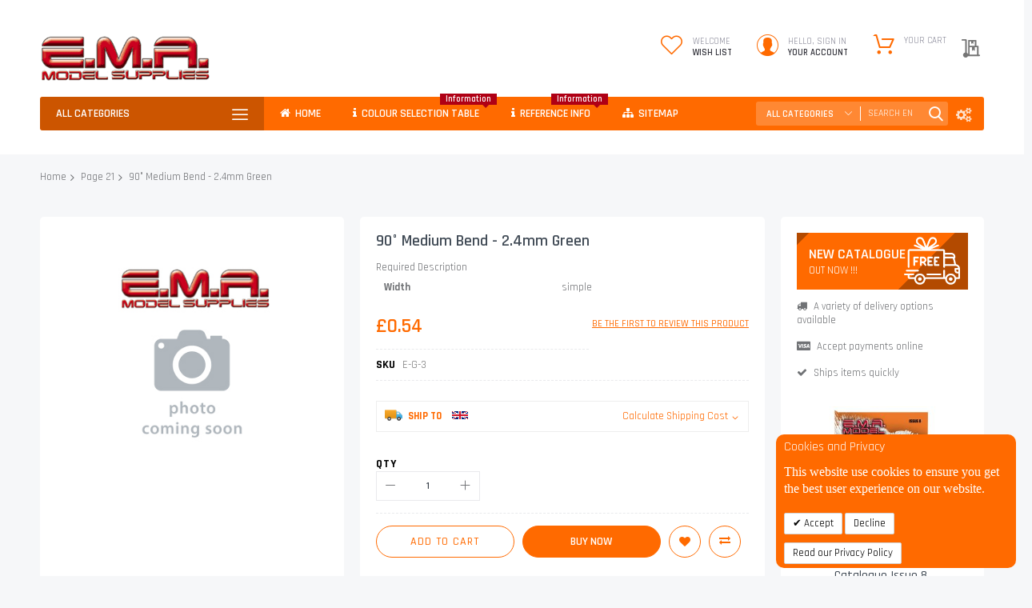

--- FILE ---
content_type: text/html; charset=UTF-8
request_url: https://ema-models.co.uk/90-medium-bend-2-4mm-green.html
body_size: 164537
content:
<!doctype html>
<html lang="en">
    <head prefix="og: http://ogp.me/ns# fb: http://ogp.me/ns/fb# product: http://ogp.me/ns/product#">
                <meta charset="utf-8"/>
<meta name="title" content="90° Medium Bend - 2.4mm Green"/>
<meta name="description" content="Required Description"/>
<meta name="robots" content="INDEX,FOLLOW"/>
<meta name="viewport" content="width=device-width, initial-scale=1"/>
<meta name="format-detection" content="telephone=no"/>
<title>90° Medium Bend - 2.4mm Green</title>
<link  rel="stylesheet" type="text/css"  media="all" href="//fonts.googleapis.com/css?family=Pacifico:200,200italic,300,300italic,400,400italic,500,500italic,600,600italic,700,700italic,800,800italic,900,900italic|Rajdhani:200,200italic,300,300italic,400,400italic,500,500italic,600,600italic,700,700italic,800,800italic,900,900italic&subset=latin,cyrillic-ext,cyrillic,greek-ext,greek,vietnamese,latin-ext&display=swap" />
<link  rel="stylesheet" type="text/css"  media="all" href="https://ema-models.co.uk/pub/static/frontend/Codazon/unlimited_ematheme/en_GB/css/styles-m.css" />
<link  rel="stylesheet" type="text/css"  media="all" href="https://ema-models.co.uk/pub/static/frontend/Codazon/unlimited_ematheme/en_GB/Amasty_HidePrice/js/fancyambox/jquery.fancyambox.min.css" />
<link  rel="stylesheet" type="text/css"  media="all" href="https://ema-models.co.uk/pub/static/frontend/Codazon/unlimited_ematheme/en_GB/Amasty_HidePrice/css/amhideprice.css" />
<link  rel="stylesheet" type="text/css"  media="all" href="https://ema-models.co.uk/pub/static/frontend/Codazon/unlimited_ematheme/en_GB/Meetanshi_Gdpr/css/gdpr.css" />
<link  rel="stylesheet" type="text/css"  media="all" href="https://ema-models.co.uk/pub/static/frontend/Codazon/unlimited_ematheme/en_GB/Meetanshi_SubCategoriesGridList/css/owl.carousel.min.css" />
<link  rel="stylesheet" type="text/css"  media="all" href="https://ema-models.co.uk/pub/static/frontend/Codazon/unlimited_ematheme/en_GB/Meetanshi_SubCategoriesGridList/css/owl.theme.min.css" />
<link  rel="stylesheet" type="text/css"  media="all" href="https://ema-models.co.uk/pub/static/frontend/Codazon/unlimited_ematheme/en_GB/mage/gallery/gallery.css" />
<link  rel="stylesheet" type="text/css"  media="all" href="https://ema-models.co.uk/pub/static/frontend/Codazon/unlimited_ematheme/en_GB/Amasty_HidePrice/css/amhideprice-styles.css" />
<link  rel="stylesheet" type="text/css"  media="all" href="https://ema-models.co.uk/pub/static/frontend/Codazon/unlimited_ematheme/en_GB/Codazon_ShippingCostCalculator/css/shipping-estimation.css" />
<link  rel="stylesheet" type="text/css"  media="all" href="https://ema-models.co.uk/pub/static/frontend/Codazon/unlimited_ematheme/en_GB/Mageplaza_SocialLogin/css/style.css" />
<link  rel="stylesheet" type="text/css"  media="all" href="https://ema-models.co.uk/pub/static/frontend/Codazon/unlimited_ematheme/en_GB/Mageplaza_Core/css/grid-mageplaza.css" />
<link  rel="stylesheet" type="text/css"  media="all" href="https://ema-models.co.uk/pub/static/frontend/Codazon/unlimited_ematheme/en_GB/Mageplaza_Core/css/font-awesome.min.css" />
<link  rel="stylesheet" type="text/css"  media="all" href="https://ema-models.co.uk/pub/static/frontend/Codazon/unlimited_ematheme/en_GB/Mageplaza_Core/css/magnific-popup.css" />
<link  rel="stylesheet" type="text/css"  media="screen and (min-width: 768px)" href="https://ema-models.co.uk/pub/static/frontend/Codazon/unlimited_ematheme/en_GB/css/styles-l.css" />
<link  rel="stylesheet" type="text/css"  media="all" href="https://ema-models.co.uk/pub/static/frontend/Codazon/unlimited_ematheme/en_GB/css/fontawesome/fontawesome-all.css" />
<link  rel="stylesheet" type="text/css"  media="all" href="https://ema-models.co.uk/pub/static/frontend/Codazon/unlimited_ematheme/en_GB/css/owlcarousel/owl.carousel.min.css" />
<link  rel="stylesheet" type="text/css"  media="all" href="https://ema-models.co.uk/pub/static/frontend/Codazon/unlimited_ematheme/en_GB/Mageplaza_SocialLogin/css/style.css" />
<link  rel="stylesheet" type="text/css"  rel="stylesheet" href="https://ema-models.co.uk/pub/static/frontend/Codazon/unlimited_ematheme/en_GB/Meetanshi_SubCategoriesGridList/css/style.css" />





<link  rel="canonical" href="https://ema-models.co.uk/90-medium-bend-2-4mm-green.html" />
<link  rel="amphtml" href="https://ema-models.co.uk/amp/90-medium-bend-2-4mm-green.html" />
<link  rel="icon" type="image/x-icon" href="https://ema-models.co.uk/pub/media/favicon/stores/1/favicon-32x32.png" />
<link  rel="shortcut icon" type="image/x-icon" href="https://ema-models.co.uk/pub/media/favicon/stores/1/favicon-32x32.png" />
<!--zXgSXCjVAeYYdX32UzKJtoJxBd4yRoX6-->        <link id="cdz-header-css" rel="stylesheet" type="text/css" media="all" href="//ema-models.co.uk/pub/media/codazon/themelayout/header/header-style-07/header-styles.css?version=623b98cb05e75" /><link id="cdz-footer-css" rel="stylesheet" type="text/css" media="all" href="//ema-models.co.uk/pub/media/codazon/themelayout/footer/footer-style-09/footer-styles.css?version=660aa535c0977" /><link id="cdz-maincontent-css" rel="stylesheet" type="text/css" media="all" href="//ema-models.co.uk/pub/media/codazon/themelayout/main/main-content-style05/main-styles.css?version=695ae43480035" />  <style> #social-login-popup .social-login-title { background-color: #6e716e } #social-login-popup .social-login #bnt-social-login-authentication, #social-login-popup .forgot .primary button, #social-login-popup .create .primary button, #social-login-popup .fake-email .primary button { background-color: #6e716e; border: #6e716e } .block.social-login-authentication-channel.account-social-login .block-content { text-align: center; } #bnt-social-login-fake-email { background-color: grey !important; border: grey !important; } #request-popup .social-login-title { background-color: grey !important; } /* Compatible ETheme_YOURstore*/ div#centerColumn .column.main .block.social-login-authentication-channel.account-social-login { max-width: 900px !important; margin: 0 auto !important; } div#centerColumn .column.main .block.social-login-authentication-channel.account-social-login .block-content { text-align: center; } @media (max-width: 1024px) { div#centerColumn .column.main .block.social-login-authentication-channel.account-social-login .block-content { padding: 0 15px; } }</style> <meta property="og:type" content="product" /><meta property="og:title" content="90&#xB0;&#x20;Medium&#x20;Bend&#x20;-&#x20;2.4mm&#x20;Green&#x20;" /><meta property="og:image" content="https://ema-models.co.uk/pub/media/catalog/product/placeholder/default/Photo_images.jpg" /><meta property="og:description" content="Short&#x20;Description" /><meta property="og:url" content="https://ema-models.co.uk/90-medium-bend-2-4mm-green.html" /><meta property="product:price:amount" content="0.54"/><meta property="product:price:currency" content="GBP"/>    </head>
    <body data-container="body"
          data-mage-init='{"loaderAjax": {}, "loader": { "icon": "https://ema-models.co.uk/pub/static/frontend/Codazon/unlimited_ematheme/en_GB/images/loader-2.gif"}}'
        id="html-body" itemtype="http://schema.org/Product" itemscope="itemscope" class="product-view-style-04 catalog-product-view product-90-medium-bend-2-4mm-green page-layout-1column">
         <div id="cookie-status"> The store will not work correctly in the case when cookies are disabled.</div>  <noscript><div class="message global noscript"><div class="content"><p><strong>JavaScript seems to be disabled in your browser.</strong> <span> For the best experience on our site, be sure to turn on Javascript in your browser.</span></p></div></div></noscript> <div class="page-wrapper"><header class="page-header header-style-07"><div class="container sticky-menu js-sticky-menu"><div class="panel wrapper"><div class="panel header"><ul class="header links visible-xs"><li><a href="https://ema-models.co.uk/customer/account/" id="idEfugljZT" >My Account</a></li><!-- link --><li class="link wishlist" data-bind="scope: 'wishlist'"><a class="cdz-top-link" href="https://ema-models.co.uk/wishlist/">My Wish List <!-- ko if: wishlist().counter --> (<span data-bind="text: wishlist().counter" class="counter qty"></span>) <!-- /ko --></a></li> <li class="link authorization-link" data-label="or"><a href="https://ema-models.co.uk/customer/account/login/referer/aHR0cHM6Ly9lbWEtbW9kZWxzLmNvLnVrLzkwLW1lZGl1bS1iZW5kLTItNG1tLWdyZWVuLmh0bWw%2C/" >Sign In</a></li><li class="item link compare" data-bind="scope: 'compareProducts'" data-role="compare-products-link"><a class="action compare" title="Compare" data-bind="attr: {'href': compareProducts().listUrl}" > Compare <!-- ko if: compareProducts().countCaption --><span class="counter qty" data-bind="text: '(' + compareProducts().countCaption + ')'"></span> <!-- /ko --></a></li> <li class="greet welcome" data-bind="scope: 'customer'"><!-- ko if: customer().fullname --><span class="logged-in" data-bind="text: new String('Welcome, %1!').replace('%1', customer().fullname)"></span> <!-- /ko --><!-- ko ifnot: customer().fullname --><span class="not-logged-in" data-bind='html:"Default welcome msg!"'></span> <!-- /ko --></li> <li><a href="https://ema-models.co.uk/customer/account/create/" id="id5JAHHdJd" >Create an Account</a></li></ul><a class="action skip contentarea" href="#contentarea"><span> Skip to Content</span></a><div class="row"><div class="col-sm-8 header-panel-left"> <span data-action="toggle-nav" class="action nav-toggle"><span>Toggle Nav</span></span> <a class="logo" href="https://ema-models.co.uk/" title="Ema Models"><img class="main-logo hidden-xs" src="https://ema-models.co.uk/pub/media/logo/default/logo.gif" alt="Ema Models" /><img class="small-logo visible-xs" src="https://ema-models.co.uk/pub/media/logo/default/logo.gif" alt="Ema Models" /></a> <style> .cms-index-index .page-title-wrapper { display: none; }</style></div><div class="col-sm-16 header-panel-right"><ul class="header features-links items hidden-xs"><div data-block="quotecart" class="amquote-cart-wrapper minicart-wrapper"><a class="amquote-showcart action" href="https://ema-models.co.uk/amasty_quote/cart/" data-bind="scope: 'quotecart_content'" title="My Quote"><span class="text">My Quote</span> <span class="counter qty empty" data-bind="css: { empty: !!getCartParam('summary_count') == false }, blockLoader: isLoading"><span class="counter-number"><!-- ko text: getCartParam('summary_count') --><!-- /ko --></span> <span class="counter-label"><!-- ko if: getCartParam('summary_count') --><!-- ko text: getCartParam('summary_count') --><!-- /ko --><!-- ko i18n: 'items' --><!-- /ko --><!-- /ko --></span></span></a> <div class="block block-quotecart block-minicart" data-role="dropdownDialog" data-mage-init='{"dropdownDialog":{ "appendTo":"[data-block=quotecart]", "triggerTarget":".amquote-showcart", "timeout": "2000", "closeOnMouseLeave": false, "closeOnEscape": true, "triggerClass":"-active", "parentClass":"-active", "buttons":[]}}'><div id="quotecart-content-wrapper" data-bind="scope: 'quotecart_content'"><!-- ko template: getTemplate() --><!-- /ko --></div></div></div><!-- link style 02 --><li class="link wishlist"><div class="cdz-dropdown" data-role="cdz-dropdown"><a class="cdz-dd-trigger" data-role="cdz-dd-trigger" data-bind="scope: 'wishlist'" href="javascript:void(0)" id="top-wishlist"><span class="text-underlink">Welcome</span> <span class="text-uppercase"> Wish List</span></a> <div class="cdz-dd-content wl-drop-menu" data-role="cdz-dd-content"><div class="cdz-dd-content-inner nice-scroll"><div class="mini-list"><div class="block-top"><div class="block-title"><strong>Please login first</strong></div></div><div class="block-content"><!-- login dropdown style 01 --><div class="block-customer-login"><div class="block-content" aria-labelledby="block-customer-login-heading"><form name="loginForm" action="https://ema-models.co.uk/customer/account/loginPost/referer/aHR0cHM6Ly9lbWEtbW9kZWxzLmNvLnVrLzkwLW1lZGl1bS1iZW5kLTItNG1tLWdyZWVuLmh0bWw%2C/" method="post" data-mage-init='{"themewidgets":{"codazon.customValidation": {}}}'><input name="form_key" type="hidden" value="V1hIaeA0chIaWL4H" /><div class="field email required"><label class="label"><span>Email</span></label> <div class="control"><input name="login[username]" value="" autocomplete="off" type="email" class="input-text" title="Email" data-mage-init='{"mage/trim-input":{}}' data-validate="{required:true, 'validate-email':true}"></div></div><div class="field password required"><label for="pass"><span>Password</span></label> <div class="control"><input name="login[password]" type="password" autocomplete="off" class="input-text" title="Password" data-validate="{required:true}"></div></div><div data-mage-init='{"themewidgets":{"codazon.ajaxcontent": {"ajaxUrl": "https://ema-models.co.uk/themelayoutpro/ajax/captcha/", "cache": false, "handle": "append" }}}'></div><div class="actions-toolbar"><div class="primary"><button type="submit" class="action login primary" name="send"><span>Sign In</span></button></div><div class="secondary"><a class="action remind" href="https://ema-models.co.uk/customer/account/forgotpassword/"><span>Forgot Your Password?</span></a></div></div></form></div><div class="info-summary-bottom"><p class="secondary"><span class="create-account-question">New customer?</span> <a class="create-account-link" href="https://ema-models.co.uk/customer/account/create/">Start Here.</a></p></div></div></div></div></div></div></div></li> <!-- authorization style 01 --><li class="authorization-link authorization-style-01"><div class="account-wrapper"><a href="javascript:;" class="account-trigger cdz-top-link" data-cdzpopuptrigger="account-popup"><span class="text-underlink">Hello, sign in</span> <span class="text-uppercase">Your account</span></a></div></li> <div style="display:none"><div class="md-dialog-container account-popup" data-cdzpopup id="account-popup"><div class="md-dialog-inner"><div class="account-info-summary"><div class="info-summary-top"><!-- login style default --><div class="block-customer-login"><div class="block-content" aria-labelledby="block-customer-login-heading"><form name="loginForm" action="https://ema-models.co.uk/customer/account/loginPost/referer/aHR0cHM6Ly9lbWEtbW9kZWxzLmNvLnVrLzkwLW1lZGl1bS1iZW5kLTItNG1tLWdyZWVuLmh0bWw%2C/" method="post" data-mage-init='{"themewidgets":{"codazon.customValidation": {}}}'><input name="form_key" type="hidden" value="V1hIaeA0chIaWL4H" /><div class="field email required"><label class="label" for="email"><span>Email</span></label> <div class="control"><input name="login[username]" value="" autocomplete="off" id="email" type="email" class="input-text" title="Email" data-mage-init='{"mage/trim-input":{}}' data-validate="{required:true, 'validate-email':true}"></div></div><div class="field password required"><label for="pass" class="label"><span>Password</span></label> <div class="control"><input name="login[password]" type="password" autocomplete="off" class="input-text" id="pass" title="Password" data-validate="{required:true}"></div></div><div data-mage-init='{"themewidgets":{"codazon.ajaxcontent": {"ajaxUrl": "https://ema-models.co.uk/themelayoutpro/ajax/captcha/", "cache": false, "handle": "append" }}}'></div><div class="actions-toolbar"><div class="primary"><button type="submit" class="action login primary" name="send" id="send2"><span>Sign In</span></button></div><div class="secondary"><a class="action remind" href="https://ema-models.co.uk/customer/account/forgotpassword/"><span>Forgot Your Password?</span></a></div></div></form></div></div></div><div class="info-summary-bottom"><div class="md-content"><p class="secondary"><span class="create-account-question">New customer?</span> <a class="create-account-link" href="https://ema-models.co.uk/customer/account/create/">Start Here.</a></p></div></div></div><div class="acount-menu"><ul class="account-menu-items items"><li class="nav item"><a href="https://ema-models.co.uk/customer/account/" class="account" > My account</a></li><!-- link --><li class="link wishlist" data-bind="scope: 'wishlist'"><a class="cdz-top-link" href="https://ema-models.co.uk/wishlist/">My Wish List <!-- ko if: wishlist().counter --> (<span data-bind="text: wishlist().counter" class="counter qty"></span>) <!-- /ko --></a></li> <li class="item link compare" data-bind="scope: 'compareProducts'" data-role="compare-products-link"><a class="action compare" title="Compare" data-bind="attr: {'href': compareProducts().listUrl}" > Compare <!-- ko if: compareProducts().countCaption --><span class="counter qty" data-bind="text: '(' + compareProducts().countCaption + ')'"></span> <!-- /ko --></a></li> <li class="nav item"><a href="https://ema-models.co.uk/sales/order/history/" class="order-link" > My Orders</a></li><li class="nav item"><a href="https://ema-models.co.uk/contact/" class="contact-link" > Contact Us</a></li></ul></div></div></div></div><li class="cart-link"><!-- minicart --><div class="minicart-wrapper" id="desk_cart-wrapper"><div class="cdz-dropdown" data-role="cdz-dropdown"><a href="https://ema-models.co.uk/checkout/cart/" data-role="cdz-dd-trigger" class="action showcart cdz-dd-trigger cdz-top-link" data-bind="scope: 'minicart_content'" data-block="minicart"><span class="text">Your Cart</span> <span data-bind="html: getCartParam('subtotal'), css: 'cart-subtotal'"></span> <span class="counter qty empty" data-bind="css: { empty: !!getCartParam('summary_count') == false }, blockLoader: false"><span class="counter-number"><!-- ko text: getCartParam('summary_count') --><!-- /ko --></span> <span class="counter-label"><!-- ko if: getCartParam('summary_count') --><!-- ko text: getCartParam('summary_count') --><!-- /ko --><!-- ko i18n: 'items' --><!-- /ko --><!-- /ko --></span></span></a> <div class="cdz-dd-content" data-role="cdz-dd-content"><div class="cdz-dd-content-inner nice-scroll"><div class="block block-minicart empty" data-block="minicart" style="height: auto;"><div id="minicart-content-wrapper" data-bind="scope: 'minicart_content'"><!-- ko template: getTemplate() --><!-- /ko --></div></div></div></div></div></div></li></ul></div><div id="header-panel-bottom" class="col-sm-24 header-panel-bottom cdz-fix-left"><div class="row"><div class="col-sm-6 header-vertical-menu-wrap"><div id="desk_vertcial-menu-container" class="hidden-xs desk-vertcial-menu-container click-display"><div class="main-content-top-left" data-role="menu-container"><div class="menu-title closebyaround" data-role="menu-title">All Categories</div><div class="menu-container hidden-xs" data-role="menu-content"><div class="cdz-menu no-loaded cdz-vertical-menu dropdown-fullheight cdz-normal" id="menu-9-69796dbaeb789" data-mage-init='{"megamenu":{"dropdownEffect":"normal","type":1,"useAjaxMenu":0,"menu":"unlimited-supermarket-left-navigation","ajaxUrl":"https:\/\/ema-models.co.uk\/megamenu\/index\/ajax\/","tabletLinkText":"\u003Cspan class=\"link-prefix\"\u003EGo to\u003C\/span\u003E \u003Cspan class=\"link-text\"\u003E%1\u003C\/span\u003E","pagingMenu":0}}'><ul class="groupmenu"><li class="cat-tree level-top level0 nav-1 item first parent"><a class="menu-link" href="https://ema-models.co.uk/plastruct-fineline-styrene.html" ><span>Plastruct Fineline Styrene</span></a><ul class="level0 groupmenu-drop"><li class="level1 nav-1-1 item first"><a class="menu-link" href="https://ema-models.co.uk/plastruct-fineline-styrene/round-tube.html" ><span>Round Tube</span></a></li><li class="level1 nav-1-2 item"><a class="menu-link" href="https://ema-models.co.uk/plastruct-fineline-styrene/square-tube.html" ><span>Square Tube</span></a></li><li class="level1 nav-1-3 item"><a class="menu-link" href="https://ema-models.co.uk/plastruct-fineline-styrene/rectangular-tube.html" ><span>Rectangular Tube</span></a></li><li class="level1 nav-1-4 item"><a class="menu-link" href="https://ema-models.co.uk/plastruct-fineline-styrene/round-rods.html" ><span>Round Rod</span></a></li><li class="level1 nav-1-5 item"><a class="menu-link" href="https://ema-models.co.uk/plastruct-fineline-styrene/half-round-rod.html" ><span>Half Round Rod</span></a></li><li class="level1 nav-1-6 item"><a class="menu-link" href="https://ema-models.co.uk/plastruct-fineline-styrene/quarter-round-rod.html" ><span>Quarter Round Rod</span></a></li><li class="level1 nav-1-7 item"><a class="menu-link" href="https://ema-models.co.uk/plastruct-fineline-styrene/square-rod.html" ><span>Square Rod</span></a></li><li class="level1 nav-1-8 item"><a class="menu-link" href="https://ema-models.co.uk/plastruct-fineline-styrene/triangular-rod.html" ><span>Triangular Rod</span></a></li><li class="level1 nav-1-9 item"><a class="menu-link" href="https://ema-models.co.uk/plastruct-fineline-styrene/hexagonal.html" ><span>Hexagonal</span></a></li><li class="level1 nav-1-10 item"><a class="menu-link" href="https://ema-models.co.uk/plastruct-fineline-styrene/rectangular-strip.html" ><span>Rectangular Strip</span></a></li><li class="level1 nav-1-11 item"><a class="menu-link" href="https://ema-models.co.uk/plastruct-fineline-styrene/stock-strip.html" ><span>Stock Strip</span></a></li><li class="level1 nav-1-12 item"><a class="menu-link" href="https://ema-models.co.uk/plastruct-fineline-styrene/i-beams.html" ><span>I-Beams</span></a></li><li class="level1 nav-1-13 item"><a class="menu-link" href="https://ema-models.co.uk/plastruct-fineline-styrene/h-columns.html" ><span>H-Columns</span></a></li><li class="level1 nav-1-14 item"><a class="menu-link" href="https://ema-models.co.uk/plastruct-fineline-styrene/angles.html" ><span>Angles</span></a></li><li class="level1 nav-1-15 item"><a class="menu-link" href="https://ema-models.co.uk/plastruct-fineline-styrene/tees.html" ><span>Tees</span></a></li><li class="level1 nav-1-16 item"><a class="menu-link" href="https://ema-models.co.uk/plastruct-fineline-styrene/channels.html" ><span>Channels</span></a></li><li class="level1 nav-1-17 item"><a class="menu-link" href="https://ema-models.co.uk/plastruct-fineline-styrene/deep-channels.html" ><span>Deep Channels</span></a></li><li class="level1 nav-1-18 item"><a class="menu-link" href="https://ema-models.co.uk/plastruct-fineline-styrene/z-bar.html" ><span>Z-Bar</span></a></li><li class="level1 nav-1-19 item"><a class="menu-link" href="https://ema-models.co.uk/plastruct-fineline-styrene/open-webb-truss.html" ><span>Open Webb Truss</span></a></li><li class="level1 nav-1-20 item last parent"><a class="menu-link" href="https://ema-models.co.uk/plastruct-fineline-styrene/stairs-ladders-rails.html" ><span>Stairs, Ladders &amp; Rails</span></a><ul class="level1 groupmenu-drop"><li class="level2 nav-1-20-1 item first"><a class="menu-link" href="https://ema-models.co.uk/plastruct-fineline-styrene/stairs-ladders-rails/hand-rails.html" ><span>Hand Rails</span></a></li><li class="level2 nav-1-20-2 item"><a class="menu-link" href="https://ema-models.co.uk/plastruct-fineline-styrene/stairs-ladders-rails/stair-rails.html" ><span>Stair Rails</span></a></li><li class="level2 nav-1-20-3 item"><a class="menu-link" href="https://ema-models.co.uk/plastruct-fineline-styrene/stairs-ladders-rails/stairs.html" ><span>Stairs</span></a></li><li class="level2 nav-1-20-4 item last"><a class="menu-link" href="https://ema-models.co.uk/plastruct-fineline-styrene/stairs-ladders-rails/ladders.html" ><span>Ladders</span></a></li></ul></li></ul></li><li class="cat-tree level-top level0 nav-2 item parent"><a class="menu-link" href="https://ema-models.co.uk/acrylic-plastic-shapes.html" ><span>Acrylic Plastic Shapes</span></a><ul class="level0 groupmenu-drop"><li class="level1 nav-2-1 item first parent"><a class="menu-link" href="https://ema-models.co.uk/acrylic-plastic-shapes/round-tubes.html" ><span>Round Tubes</span></a><ul class="level1 groupmenu-drop"><li class="level2 nav-2-1-1 item first"><a class="menu-link" href="https://ema-models.co.uk/acrylic-plastic-shapes/round-tubes/clear-round-tubing.html" ><span>Clear Round Tubing</span></a></li><li class="level2 nav-2-1-2 item"><a class="menu-link" href="https://ema-models.co.uk/acrylic-plastic-shapes/round-tubes/clear-extruded-tubing.html" ><span>Clear Extruded Tubing</span></a></li><li class="level2 nav-2-1-3 item last"><a class="menu-link" href="https://ema-models.co.uk/acrylic-plastic-shapes/round-tubes/clear-butyrate-tubing.html" ><span>Clear Butyrate Tubing</span></a></li></ul></li><li class="level1 nav-2-2 item"><a class="menu-link" href="https://ema-models.co.uk/acrylic-plastic-shapes/round-rods-clear.html" ><span>Round Rods (Clear)</span></a></li><li class="level1 nav-2-3 item"><a class="menu-link" href="https://ema-models.co.uk/acrylic-plastic-shapes/round-rods-fluorescent.html" ><span>Round Rods (Fluorescent)</span></a></li><li class="level1 nav-2-4 item"><a class="menu-link" href="https://ema-models.co.uk/acrylic-plastic-shapes/round-rods-metallic.html" ><span>Round Rods (Metallic)</span></a></li><li class="level1 nav-2-5 item"><a class="menu-link" href="https://ema-models.co.uk/acrylic-plastic-shapes/round-rods-opaque.html" ><span>Round Rods (Opaque)</span></a></li><li class="level1 nav-2-6 item"><a class="menu-link" href="https://ema-models.co.uk/acrylic-plastic-shapes/round-rods-transparent.html" ><span>Round Rods (Transparent)</span></a></li><li class="level1 nav-2-7 item parent"><a class="menu-link" href="https://ema-models.co.uk/acrylic-plastic-shapes/square-rectangular-tubes.html" ><span>Square &amp; Rectangular Tubes</span></a><ul class="level1 groupmenu-drop"><li class="level2 nav-2-7-1 item first"><a class="menu-link" href="https://ema-models.co.uk/acrylic-plastic-shapes/square-rectangular-tubes/acrylic-rectangular-rods.html" ><span>Acrylic Rectangular Rods</span></a></li><li class="level2 nav-2-7-2 item"><a class="menu-link" href="https://ema-models.co.uk/acrylic-plastic-shapes/square-rectangular-tubes/acrylic-square-rods.html" ><span>Acrylic Square Rods</span></a></li><li class="level2 nav-2-7-3 item last"><a class="menu-link" href="https://ema-models.co.uk/acrylic-plastic-shapes/square-rectangular-tubes/clear-square-tubing.html" ><span>Clear Square Tubing</span></a></li></ul></li><li class="level1 nav-2-8 item parent"><a class="menu-link" href="https://ema-models.co.uk/acrylic-plastic-shapes/square-rods.html" ><span>Square Rods</span></a><ul class="level1 groupmenu-drop"><li class="level2 nav-2-8-1 item first"><a class="menu-link" href="https://ema-models.co.uk/acrylic-plastic-shapes/square-rods/fluorescent-square-rods.html" ><span>Fluorescent Square Rods</span></a></li><li class="level2 nav-2-8-2 item last"><a class="menu-link" href="https://ema-models.co.uk/acrylic-plastic-shapes/square-rods/transparent-square-rods.html" ><span>Transparent Square Rods</span></a></li></ul></li><li class="level1 nav-2-9 item parent"><a class="menu-link" href="https://ema-models.co.uk/acrylic-plastic-shapes/spiral-bubble-rods.html" ><span>Spiral &amp; Half Rods</span></a><ul class="level1 groupmenu-drop"><li class="level2 nav-2-9-1 item first"><a class="menu-link" href="https://ema-models.co.uk/acrylic-plastic-shapes/spiral-bubble-rods/spiral-rods.html" ><span>Spiral Rods</span></a></li><li class="level2 nav-2-9-2 item last"><a class="menu-link" href="https://ema-models.co.uk/acrylic-plastic-shapes/spiral-bubble-rods/half-round-rods.html" ><span>Half Round Rods</span></a></li></ul></li><li class="level1 nav-2-10 item parent"><a class="menu-link" href="https://ema-models.co.uk/acrylic-plastic-shapes/balls-blocks-cubes.html" ><span>Balls, Blocks &amp; Cubes</span></a><ul class="level1 groupmenu-drop"><li class="level2 nav-2-10-1 item first"><a class="menu-link" href="https://ema-models.co.uk/acrylic-plastic-shapes/balls-blocks-cubes/acrylic-balls.html" ><span>Acrylic Balls</span></a></li><li class="level2 nav-2-10-2 item"><a class="menu-link" href="https://ema-models.co.uk/acrylic-plastic-shapes/balls-blocks-cubes/acrylic-cubes.html" ><span>Acrylic Cubes</span></a></li><li class="level2 nav-2-10-3 item last"><a class="menu-link" href="https://ema-models.co.uk/acrylic-plastic-shapes/balls-blocks-cubes/acrylic-cast-blocks.html" ><span>Acrylic Cast Blocks</span></a></li></ul></li><li class="level1 nav-2-11 item parent"><a class="menu-link" href="https://ema-models.co.uk/acrylic-plastic-shapes/angles-channels-tees.html" ><span>Angles, Channels &amp; Tees</span></a><ul class="level1 groupmenu-drop"><li class="level2 nav-2-11-1 item first"><a class="menu-link" href="https://ema-models.co.uk/acrylic-plastic-shapes/angles-channels-tees/angles.html" ><span>Angles</span></a></li><li class="level2 nav-2-11-2 item"><a class="menu-link" href="https://ema-models.co.uk/acrylic-plastic-shapes/angles-channels-tees/channels.html" ><span>Channels</span></a></li><li class="level2 nav-2-11-3 item last"><a class="menu-link" href="https://ema-models.co.uk/acrylic-plastic-shapes/angles-channels-tees/tees.html" ><span>Tees</span></a></li></ul></li><li class="level1 nav-2-12 item parent"><a class="menu-link" href="https://ema-models.co.uk/acrylic-plastic-shapes/i-beams-h-columns.html" ><span>I-Beams &amp; H-Columns</span></a><ul class="level1 groupmenu-drop"><li class="level2 nav-2-12-1 item first"><a class="menu-link" href="https://ema-models.co.uk/acrylic-plastic-shapes/i-beams-h-columns/i-beams.html" ><span>I-Beams</span></a></li><li class="level2 nav-2-12-2 item last"><a class="menu-link" href="https://ema-models.co.uk/acrylic-plastic-shapes/i-beams-h-columns/h-columns.html" ><span>H-Columns</span></a></li></ul></li><li class="level1 nav-2-13 item parent"><a class="menu-link" href="https://ema-models.co.uk/acrylic-plastic-shapes/structural-web-flange.html" ><span>Structural Web &amp; Flange</span></a><ul class="level1 groupmenu-drop"><li class="level2 nav-2-13-1 item first"><a class="menu-link" href="https://ema-models.co.uk/acrylic-plastic-shapes/structural-web-flange/structural-web.html" ><span>Structural Web</span></a></li><li class="level2 nav-2-13-2 item last"><a class="menu-link" href="https://ema-models.co.uk/acrylic-plastic-shapes/structural-web-flange/structural-flange.html" ><span>Structural Flange</span></a></li></ul></li><li class="level1 nav-2-14 item"><a class="menu-link" href="https://ema-models.co.uk/acrylic-plastic-shapes/variable-system.html" ><span>Variable System</span></a></li><li class="level1 nav-2-15 item"><a class="menu-link" href="https://ema-models.co.uk/acrylic-plastic-shapes/dished-heads.html" ><span>Dished Heads</span></a></li><li class="level1 nav-2-16 item parent"><a class="menu-link" href="https://ema-models.co.uk/acrylic-plastic-shapes/hemispherical-domes.html" ><span>Hemispherical Domes</span></a><ul class="level1 groupmenu-drop"><li class="level2 nav-2-16-1 item first"><a class="menu-link" href="https://ema-models.co.uk/acrylic-plastic-shapes/hemispherical-domes/clear-domes.html" ><span>Clear Domes</span></a></li><li class="level2 nav-2-16-2 item last"><a class="menu-link" href="https://ema-models.co.uk/acrylic-plastic-shapes/hemispherical-domes/fluorescent-domes.html" ><span>Fluorescent Domes</span></a></li></ul></li><li class="level1 nav-2-17 item parent"><a class="menu-link" href="https://ema-models.co.uk/acrylic-plastic-shapes/elliptical-domes.html" ><span>Elliptical Domes</span></a><ul class="level1 groupmenu-drop"><li class="level2 nav-2-17-1 item first"><a class="menu-link" href="https://ema-models.co.uk/acrylic-plastic-shapes/elliptical-domes/clear-domes.html" ><span>Clear Domes</span></a></li><li class="level2 nav-2-17-2 item last"><a class="menu-link" href="https://ema-models.co.uk/acrylic-plastic-shapes/elliptical-domes/fluorescent-domes.html" ><span>Fluorescent Domes</span></a></li></ul></li><li class="level1 nav-2-18 item"><a class="menu-link" href="https://ema-models.co.uk/acrylic-plastic-shapes/fluorescent-rings.html" ><span>Fluorescent Rings</span></a></li><li class="level1 nav-2-19 item"><a class="menu-link" href="https://ema-models.co.uk/acrylic-plastic-shapes/fluorescent-sheets.html" ><span>Fluorescent Sheets</span></a></li><li class="level1 nav-2-20 item"><a class="menu-link" href="https://ema-models.co.uk/acrylic-plastic-shapes/saddles.html" ><span>Saddles</span></a></li><li class="level1 nav-2-21 item last"><a class="menu-link" href="https://ema-models.co.uk/acrylic-plastic-shapes/acrylic-accessories.html" ><span>Acrylic Accessories</span></a></li></ul></li><li class="cat-tree level-top level0 nav-3 item parent"><a class="menu-link" href="https://ema-models.co.uk/coloured-butyrate-tube-fittings.html" ><span>Butyrate Tube &amp; Fittings</span></a><ul class="level0 groupmenu-drop"><li class="level1 nav-3-1 item first"><a class="menu-link" href="https://ema-models.co.uk/coloured-butyrate-tube-fittings/coloured-butyrate-tube.html" ><span>Coloured Butyrate Tube</span></a></li><li class="level1 nav-3-2 item"><a class="menu-link" href="https://ema-models.co.uk/coloured-butyrate-tube-fittings/brass-insert-wire.html" ><span>Brass Insert Wire</span></a></li><li class="level1 nav-3-3 item"><a class="menu-link" href="https://ema-models.co.uk/coloured-butyrate-tube-fittings/90-degree-small-bends.html" ><span>90 Degree Small Bends</span></a></li><li class="level1 nav-3-4 item"><a class="menu-link" href="https://ema-models.co.uk/coloured-butyrate-tube-fittings/90-degree-medium-bends.html" ><span>90 Degree Medium Bends</span></a></li><li class="level1 nav-3-5 item"><a class="menu-link" href="https://ema-models.co.uk/coloured-butyrate-tube-fittings/90-degree-3-diameter-bends.html" ><span>90 Degree 3 Diameter Bends</span></a></li><li class="level1 nav-3-6 item"><a class="menu-link" href="https://ema-models.co.uk/coloured-butyrate-tube-fittings/90-degree-5-diameter-bends.html" ><span>90 Degree 5 Diameter Bends</span></a></li><li class="level1 nav-3-7 item"><a class="menu-link" href="https://ema-models.co.uk/coloured-butyrate-tube-fittings/90-degree-female-bends.html" ><span>90 Degree Female Bends</span></a></li><li class="level1 nav-3-8 item"><a class="menu-link" href="https://ema-models.co.uk/coloured-butyrate-tube-fittings/45-degree-bends.html" ><span>45 Degree Bends</span></a></li><li class="level1 nav-3-9 item"><a class="menu-link" href="https://ema-models.co.uk/coloured-butyrate-tube-fittings/45-degree-female-bends.html" ><span>45 Degree Female Bends</span></a></li><li class="level1 nav-3-10 item"><a class="menu-link" href="https://ema-models.co.uk/coloured-butyrate-tube-fittings/tees.html" ><span>Tees</span></a></li><li class="level1 nav-3-11 item"><a class="menu-link" href="https://ema-models.co.uk/coloured-butyrate-tube-fittings/snap-on-tees.html" ><span>Snap-on-Tees</span></a></li><li class="level1 nav-3-12 item"><a class="menu-link" href="https://ema-models.co.uk/coloured-butyrate-tube-fittings/stub-on-tees-90-degrees.html" ><span>Stub-on-Tees (90 Degrees)</span></a></li><li class="level1 nav-3-13 item"><a class="menu-link" href="https://ema-models.co.uk/coloured-butyrate-tube-fittings/stub-on-tees-45-degrees.html" ><span>Stub-on-Tees (45 Degrees)</span></a></li><li class="level1 nav-3-14 item"><a class="menu-link" href="https://ema-models.co.uk/coloured-butyrate-tube-fittings/concentric-reducers.html" ><span>Concentric Reducers</span></a></li><li class="level1 nav-3-15 item"><a class="menu-link" href="https://ema-models.co.uk/coloured-butyrate-tube-fittings/eccentric-reducers.html" ><span>Eccentric Reducers</span></a></li><li class="level1 nav-3-16 item"><a class="menu-link" href="https://ema-models.co.uk/coloured-butyrate-tube-fittings/coupling-sleeves.html" ><span>Coupling Sleeves</span></a></li><li class="level1 nav-3-17 item"><a class="menu-link" href="https://ema-models.co.uk/coloured-butyrate-tube-fittings/coupling-pins.html" ><span>Coupling Pins</span></a></li><li class="level1 nav-3-18 item"><a class="menu-link" href="https://ema-models.co.uk/coloured-butyrate-tube-fittings/sleeves-hinges.html" ><span>Sleeves/Hinges</span></a></li><li class="level1 nav-3-19 item"><a class="menu-link" href="https://ema-models.co.uk/coloured-butyrate-tube-fittings/tube-caps.html" ><span>Tube Caps</span></a></li><li class="level1 nav-3-20 item"><a class="menu-link" href="https://ema-models.co.uk/coloured-butyrate-tube-fittings/flanges.html" ><span>Flanges</span></a></li><li class="level1 nav-3-21 item"><a class="menu-link" href="https://ema-models.co.uk/coloured-butyrate-tube-fittings/discs.html" ><span>Discs</span></a></li><li class="level1 nav-3-22 item"><a class="menu-link" href="https://ema-models.co.uk/coloured-butyrate-tube-fittings/support-clips.html" ><span>Support Clips</span></a></li><li class="level1 nav-3-23 item"><a class="menu-link" href="https://ema-models.co.uk/coloured-butyrate-tube-fittings/support-flanges.html" ><span>Support Flanges</span></a></li><li class="level1 nav-3-24 item parent"><a class="menu-link" href="https://ema-models.co.uk/coloured-butyrate-tube-fittings/values.html" ><span>Values</span></a><ul class="level1 groupmenu-drop"><li class="level2 nav-3-24-1 item first"><a class="menu-link" href="https://ema-models.co.uk/coloured-butyrate-tube-fittings/values/relief-valves.html" ><span>Relief Valves</span></a></li><li class="level2 nav-3-24-2 item"><a class="menu-link" href="https://ema-models.co.uk/coloured-butyrate-tube-fittings/values/angle-valves.html" ><span>Angle Valves</span></a></li><li class="level2 nav-3-24-3 item"><a class="menu-link" href="https://ema-models.co.uk/coloured-butyrate-tube-fittings/values/control-valves.html" ><span>Control Valves</span></a></li><li class="level2 nav-3-24-4 item"><a class="menu-link" href="https://ema-models.co.uk/coloured-butyrate-tube-fittings/values/plug-valves.html" ><span>Plug Valves</span></a></li><li class="level2 nav-3-24-5 item last"><a class="menu-link" href="https://ema-models.co.uk/coloured-butyrate-tube-fittings/values/gate-valves.html" ><span>Gate Valves</span></a></li></ul></li><li class="level1 nav-3-25 item"><a class="menu-link" href="https://ema-models.co.uk/coloured-butyrate-tube-fittings/half-round-channel.html" ><span>Half Round Channel</span></a></li><li class="level1 nav-3-26 item last"><a class="menu-link" href="https://ema-models.co.uk/coloured-butyrate-tube-fittings/manways.html" ><span>Manways</span></a></li></ul></li><li class="cat-tree level-top level0 nav-4 item parent"><a class="menu-link" href="https://ema-models.co.uk/abs-tubes-fittings.html" ><span>ABS Tubes &amp; Fittings</span></a><ul class="level0 groupmenu-drop"><li class="level1 nav-4-1 item first"><a class="menu-link" href="https://ema-models.co.uk/abs-tubes-fittings/one-piece-extruded-tubes.html" ><span>One Piece Extruded Tubes</span></a></li><li class="level1 nav-4-2 item"><a class="menu-link" href="https://ema-models.co.uk/abs-tubes-fittings/two-piece-formed-tubes.html" ><span>Two Piece Formed Tubes</span></a></li><li class="level1 nav-4-3 item"><a class="menu-link" href="https://ema-models.co.uk/abs-tubes-fittings/flat-end-caps.html" ><span>Flat End Caps</span></a></li><li class="level1 nav-4-4 item"><a class="menu-link" href="https://ema-models.co.uk/abs-tubes-fittings/flanged-end-caps.html" ><span>Flanged End Caps</span></a></li><li class="level1 nav-4-5 item"><a class="menu-link" href="https://ema-models.co.uk/abs-tubes-fittings/rings.html" ><span>Rings</span></a></li><li class="level1 nav-4-6 item"><a class="menu-link" href="https://ema-models.co.uk/abs-tubes-fittings/saddles.html" ><span>Saddles</span></a></li><li class="level1 nav-4-7 item"><a class="menu-link" href="https://ema-models.co.uk/abs-tubes-fittings/bends.html" ><span>Bends</span></a></li><li class="level1 nav-4-8 item"><a class="menu-link" href="https://ema-models.co.uk/abs-tubes-fittings/tees.html" ><span>Tees</span></a></li><li class="level1 nav-4-9 item"><a class="menu-link" href="https://ema-models.co.uk/abs-tubes-fittings/dished-heads.html" ><span>Dished Heads</span></a></li><li class="level1 nav-4-10 item"><a class="menu-link" href="https://ema-models.co.uk/abs-tubes-fittings/elliptical-domes.html" ><span>Elliptical Domes</span></a></li><li class="level1 nav-4-11 item"><a class="menu-link" href="https://ema-models.co.uk/abs-tubes-fittings/hemispherical-domes.html" ><span>Hemispherical Domes</span></a></li><li class="level1 nav-4-12 item last"><a class="menu-link" href="https://ema-models.co.uk/abs-tubes-fittings/cones.html" ><span>Cones</span></a></li></ul></li><li class="cat-tree level-top level0 nav-5 item parent"><a class="menu-link" href="https://ema-models.co.uk/abs-plastic.html" ><span>ABS Plastic</span></a><ul class="level0 groupmenu-drop"><li class="level1 nav-5-1 item first"><a class="menu-link" href="https://ema-models.co.uk/abs-plastic/construction-study-kits-components.html" ><span>Construction Study Kits &amp; Components</span></a></li><li class="level1 nav-5-2 item parent"><a class="menu-link" href="https://ema-models.co.uk/abs-plastic/structural-variable-system-tubes.html" ><span>Structural &amp; Variable System Tubes</span></a><ul class="level1 groupmenu-drop"><li class="level2 nav-5-2-1 item first"><a class="menu-link" href="https://ema-models.co.uk/abs-plastic/structural-variable-system-tubes/square.html" ><span>Square</span></a></li><li class="level2 nav-5-2-2 item"><a class="menu-link" href="https://ema-models.co.uk/abs-plastic/structural-variable-system-tubes/rectangular.html" ><span>Rectangular</span></a></li><li class="level2 nav-5-2-3 item last"><a class="menu-link" href="https://ema-models.co.uk/abs-plastic/structural-variable-system-tubes/variable-system.html" ><span>Variable System</span></a></li></ul></li><li class="level1 nav-5-3 item parent"><a class="menu-link" href="https://ema-models.co.uk/abs-plastic/webs-flanges.html" ><span>Webs &amp; Flanges</span></a><ul class="level1 groupmenu-drop"><li class="level2 nav-5-3-1 item first"><a class="menu-link" href="https://ema-models.co.uk/abs-plastic/webs-flanges/open-webb-truss.html" ><span>Open Webb Truss</span></a></li><li class="level2 nav-5-3-2 item"><a class="menu-link" href="https://ema-models.co.uk/abs-plastic/webs-flanges/structural-web.html" ><span>Structural Web</span></a></li><li class="level2 nav-5-3-3 item last"><a class="menu-link" href="https://ema-models.co.uk/abs-plastic/webs-flanges/structural-flanges.html" ><span>Structural Flanges</span></a></li></ul></li><li class="level1 nav-5-4 item parent"><a class="menu-link" href="https://ema-models.co.uk/abs-plastic/structural-pins-base-mounts.html" ><span>Structural Pins &amp; Base Mounts</span></a><ul class="level1 groupmenu-drop"><li class="level2 nav-5-4-1 item first"><a class="menu-link" href="https://ema-models.co.uk/abs-plastic/structural-pins-base-mounts/base-mounts.html" ><span>Base Mounts</span></a></li><li class="level2 nav-5-4-2 item last"><a class="menu-link" href="https://ema-models.co.uk/abs-plastic/structural-pins-base-mounts/base-pins.html" ><span>Base Pins</span></a></li></ul></li><li class="level1 nav-5-5 item"><a class="menu-link" href="https://ema-models.co.uk/abs-plastic/i-beams.html" ><span>I-Beams</span></a></li><li class="level1 nav-5-6 item"><a class="menu-link" href="https://ema-models.co.uk/abs-plastic/h-columns.html" ><span>H-Columns</span></a></li><li class="level1 nav-5-7 item"><a class="menu-link" href="https://ema-models.co.uk/abs-plastic/angles.html" ><span>Angles</span></a></li><li class="level1 nav-5-8 item"><a class="menu-link" href="https://ema-models.co.uk/abs-plastic/tees.html" ><span>Tees</span></a></li><li class="level1 nav-5-9 item"><a class="menu-link" href="https://ema-models.co.uk/abs-plastic/channels.html" ><span>Channels</span></a></li><li class="level1 nav-5-10 item"><a class="menu-link" href="https://ema-models.co.uk/abs-plastic/strips.html" ><span>Strips</span></a></li><li class="level1 nav-5-11 item parent"><a class="menu-link" href="https://ema-models.co.uk/abs-plastic/ladders-stairs-rails.html" ><span>Ladders, Stairs &amp; Rails</span></a><ul class="level1 groupmenu-drop"><li class="level2 nav-5-11-1 item first"><a class="menu-link" href="https://ema-models.co.uk/abs-plastic/ladders-stairs-rails/stairs.html" ><span>Stairs</span></a></li><li class="level2 nav-5-11-2 item"><a class="menu-link" href="https://ema-models.co.uk/abs-plastic/ladders-stairs-rails/ladders.html" ><span>Ladders</span></a></li><li class="level2 nav-5-11-3 item"><a class="menu-link" href="https://ema-models.co.uk/abs-plastic/ladders-stairs-rails/caged-ladders.html" ><span>Caged Ladders</span></a></li><li class="level2 nav-5-11-4 item"><a class="menu-link" href="https://ema-models.co.uk/abs-plastic/ladders-stairs-rails/hand-rails.html" ><span>Hand Rails</span></a></li><li class="level2 nav-5-11-5 item last"><a class="menu-link" href="https://ema-models.co.uk/abs-plastic/ladders-stairs-rails/stair-rails.html" ><span>Stair Rails</span></a></li></ul></li><li class="level1 nav-5-12 item last parent"><a class="menu-link" href="https://ema-models.co.uk/abs-plastic/custom-staircase-components.html" ><span>Custom Staircase Components</span></a><ul class="level1 groupmenu-drop"><li class="level2 nav-5-12-1 item first"><a class="menu-link" href="https://ema-models.co.uk/abs-plastic/custom-staircase-components/custom-stairs.html" ><span>Custom Stairs</span></a></li><li class="level2 nav-5-12-2 item last"><a class="menu-link" href="https://ema-models.co.uk/abs-plastic/custom-staircase-components/steps.html" ><span>Steps</span></a></li></ul></li></ul></li><li class="cat-tree level-top level0 nav-6 item parent"><a class="menu-link" href="https://ema-models.co.uk/sheet-materials.html" ><span>Sheet Materials</span></a><ul class="level0 groupmenu-drop"><li class="level1 nav-6-1 item first"><a class="menu-link" href="https://ema-models.co.uk/sheet-materials/abs-sheeting.html" ><span>ABS Sheeting</span></a></li><li class="level1 nav-6-2 item"><a class="menu-link" href="https://ema-models.co.uk/sheet-materials/high-impact-polystyrene.html" ><span>High Impact Polystyrene</span></a></li><li class="level1 nav-6-3 item"><a class="menu-link" href="https://ema-models.co.uk/sheet-materials/translucent-coloured-sheeting.html" ><span>Translucent Coloured Sheeting</span></a></li><li class="level1 nav-6-4 item"><a class="menu-link" href="https://ema-models.co.uk/sheet-materials/clear-sheeting.html" ><span>Clear Sheeting</span></a></li><li class="level1 nav-6-5 item"><a class="menu-link" href="https://ema-models.co.uk/sheet-materials/other-sheet-materials.html" ><span>Other Sheet Materials</span></a></li><li class="level1 nav-6-6 item parent"><a class="menu-link" href="https://ema-models.co.uk/sheet-materials/textured.html" ><span>Textured</span></a><ul class="level1 groupmenu-drop"><li class="level2 nav-6-6-1 item first"><a class="menu-link" href="https://ema-models.co.uk/sheet-materials/textured/v-groove.html" ><span>V-Groove</span></a></li><li class="level2 nav-6-6-2 item"><a class="menu-link" href="https://ema-models.co.uk/sheet-materials/textured/metal-siding.html" ><span>Metal Siding</span></a></li><li class="level2 nav-6-6-3 item"><a class="menu-link" href="https://ema-models.co.uk/sheet-materials/textured/clapboard.html" ><span>Clapboard</span></a></li><li class="level2 nav-6-6-4 item last"><a class="menu-link" href="https://ema-models.co.uk/sheet-materials/textured/square-tile.html" ><span>Square Tile</span></a></li></ul></li><li class="level1 nav-6-7 item"><a class="menu-link" href="https://ema-models.co.uk/sheet-materials/plastikard-embossed-styrene.html" ><span>Plastikard Embossed Styrene</span></a></li><li class="level1 nav-6-8 item"><a class="menu-link" href="https://ema-models.co.uk/sheet-materials/vac-formed-mesh-patterns.html" ><span>Vac Formed Mesh Patterns</span></a></li><li class="level1 nav-6-9 item"><a class="menu-link" href="https://ema-models.co.uk/sheet-materials/vac-formed-tread-plate-patterns.html" ><span>Vac Formed Tread Plate Patterns</span></a></li><li class="level1 nav-6-10 item"><a class="menu-link" href="https://ema-models.co.uk/sheet-materials/aluminium-treadplates.html" ><span>Aluminium Treadplates</span></a></li><li class="level1 nav-6-11 item"><a class="menu-link" href="https://ema-models.co.uk/sheet-materials/1-12th-scale-brick-tile.html" ><span>1/12th Scale Brick &amp; Tile</span></a></li><li class="level1 nav-6-12 item"><a class="menu-link" href="https://ema-models.co.uk/sheet-materials/vacformed-bricks-tiles.html" ><span>Vacformed Bricks, Tiles .ect.</span></a></li><li class="level1 nav-6-13 item last"><a class="menu-link" href="https://ema-models.co.uk/sheet-materials/scale-papers.html" ><span>Scale papers</span></a></li></ul></li><li class="cat-tree level-top level0 nav-7 item parent"><a class="menu-link" href="https://ema-models.co.uk/scenic-materials.html" ><span>Scenic Materials</span></a><ul class="level0 groupmenu-drop"><li class="level1 nav-7-1 item first parent"><a class="menu-link" href="https://ema-models.co.uk/scenic-materials/scatter-materials.html" ><span>Scatter Materials</span></a><ul class="level1 groupmenu-drop"><li class="level2 nav-7-1-1 item first"><a class="menu-link" href="https://ema-models.co.uk/scenic-materials/scatter-materials/scatters.html" ><span>Scatters</span></a></li><li class="level2 nav-7-1-2 item"><a class="menu-link" href="https://ema-models.co.uk/scenic-materials/scatter-materials/ground-cover-foliage.html" ><span>Ground Cover &amp; Foliage</span></a></li><li class="level2 nav-7-1-3 item last"><a class="menu-link" href="https://ema-models.co.uk/scenic-materials/scatter-materials/micro-leaves.html" ><span>Micro Leaves</span></a></li></ul></li><li class="level1 nav-7-2 item parent"><a class="menu-link" href="https://ema-models.co.uk/scenic-materials/scenic-materials.html" ><span>Scenic Materials</span></a><ul class="level1 groupmenu-drop"><li class="level2 nav-7-2-1 item first"><a class="menu-link" href="https://ema-models.co.uk/scenic-materials/scenic-materials/mats.html" ><span>Mats</span></a></li><li class="level2 nav-7-2-2 item"><a class="menu-link" href="https://ema-models.co.uk/scenic-materials/scenic-materials/hedges.html" ><span>Hedges and Plants</span></a></li><li class="level2 nav-7-2-3 item"><a class="menu-link" href="https://ema-models.co.uk/scenic-materials/scenic-materials/lichen.html" ><span>Lichen</span></a></li><li class="level2 nav-7-2-4 item last"><a class="menu-link" href="https://ema-models.co.uk/scenic-materials/scenic-materials/etched-plants.html" ><span>Etched Plants</span></a></li></ul></li><li class="level1 nav-7-3 item parent"><a class="menu-link" href="https://ema-models.co.uk/scenic-materials/trees.html" ><span>Trees</span></a><ul class="level1 groupmenu-drop"><li class="level2 nav-7-3-1 item first"><a class="menu-link" href="https://ema-models.co.uk/scenic-materials/trees/pro-trees.html" ><span>Pro Trees</span></a></li><li class="level2 nav-7-3-2 item"><a class="menu-link" href="https://ema-models.co.uk/scenic-materials/trees/deciduous-trees.html" ><span>Deciduous Trees</span></a></li><li class="level2 nav-7-3-3 item"><a class="menu-link" href="https://ema-models.co.uk/scenic-materials/trees/coniferous-trees.html" ><span>Coniferous Trees</span></a></li><li class="level2 nav-7-3-4 item"><a class="menu-link" href="https://ema-models.co.uk/scenic-materials/trees/poplar-style-trees.html" ><span>Poplar Style Trees</span></a></li><li class="level2 nav-7-3-5 item"><a class="menu-link" href="https://ema-models.co.uk/scenic-materials/trees/palm-trees.html" ><span>Palm Trees</span></a></li><li class="level2 nav-7-3-6 item parent"><a class="menu-link" href="https://ema-models.co.uk/scenic-materials/trees/jtt-trees.html" ><span>JTT Trees</span></a><ul class="level2 groupmenu-drop"><li class="level3 nav-7-3-6-1 item first"><a class="menu-link" href="https://ema-models.co.uk/scenic-materials/trees/jtt-trees/jtt-oak.html" ><span>Oak</span></a></li><li class="level3 nav-7-3-6-2 item"><a class="menu-link" href="https://ema-models.co.uk/scenic-materials/trees/jtt-trees/jtt-willow.html" ><span>Willow</span></a></li><li class="level3 nav-7-3-6-3 item"><a class="menu-link" href="https://ema-models.co.uk/scenic-materials/trees/jtt-trees/jtt-sycamore.html" ><span>Sycamore</span></a></li><li class="level3 nav-7-3-6-4 item"><a class="menu-link" href="https://ema-models.co.uk/scenic-materials/trees/jtt-trees/jtt-live-oak.html" ><span>Live Oak</span></a></li><li class="level3 nav-7-3-6-5 item"><a class="menu-link" href="https://ema-models.co.uk/scenic-materials/trees/jtt-trees/jtt-pine.html" ><span>Pine</span></a></li><li class="level3 nav-7-3-6-6 item"><a class="menu-link" href="https://ema-models.co.uk/scenic-materials/trees/jtt-trees/jtt-ash.html" ><span>Ash</span></a></li><li class="level3 nav-7-3-6-7 item"><a class="menu-link" href="https://ema-models.co.uk/scenic-materials/trees/jtt-trees/jtt-palm.html" ><span>Palm</span></a></li><li class="level3 nav-7-3-6-8 item"><a class="menu-link" href="https://ema-models.co.uk/scenic-materials/trees/jtt-trees/jtt-beech.html" ><span>Beech</span></a></li><li class="level3 nav-7-3-6-9 item"><a class="menu-link" href="https://ema-models.co.uk/scenic-materials/trees/jtt-trees/jtt-birch.html" ><span>Birch</span></a></li><li class="level3 nav-7-3-6-10 item"><a class="menu-link" href="https://ema-models.co.uk/scenic-materials/trees/jtt-trees/jtt-cypress.html" ><span>Cypress</span></a></li><li class="level3 nav-7-3-6-11 item"><a class="menu-link" href="https://ema-models.co.uk/scenic-materials/trees/jtt-trees/jtt-fir.html" ><span>Fir</span></a></li><li class="level3 nav-7-3-6-12 item"><a class="menu-link" href="https://ema-models.co.uk/scenic-materials/trees/jtt-trees/jtt-deciduous.html" ><span>Deciduous</span></a></li><li class="level3 nav-7-3-6-13 item last"><a class="menu-link" href="https://ema-models.co.uk/scenic-materials/trees/jtt-trees/jtt-poplar.html" ><span>Poplar</span></a></li></ul></li><li class="level2 nav-7-3-7 item last"><a class="menu-link" href="https://ema-models.co.uk/scenic-materials/trees/metal-tree-kits-armatures.html" ><span>Metal Tree Kits &amp; Armatures</span></a></li></ul></li><li class="level1 nav-7-4 item last"><a class="menu-link" href="https://ema-models.co.uk/scenic-materials/effects.html" ><span>Effects</span></a></li></ul></li><li class="cat-tree level-top level0 nav-8 item parent"><a class="menu-link" href="https://ema-models.co.uk/scale-representation.html" ><span>Scale Representation</span></a><ul class="level0 groupmenu-drop"><li class="level1 nav-8-1 item first parent"><a class="menu-link" href="https://ema-models.co.uk/scale-representation/scale-figures.html" ><span>Scale Figures</span></a><ul class="level1 groupmenu-drop"><li class="level2 nav-8-1-1 item first"><a class="menu-link" href="https://ema-models.co.uk/scale-representation/scale-figures/plastic-city-figures.html" ><span>Plastic City Figures</span></a></li><li class="level2 nav-8-1-2 item"><a class="menu-link" href="https://ema-models.co.uk/scale-representation/scale-figures/plastic-super-figures.html" ><span>Plastic Super Figures</span></a></li><li class="level2 nav-8-1-3 item"><a class="menu-link" href="https://ema-models.co.uk/scale-representation/scale-figures/scale-figures-industrial.html" ><span>Scale Figures Industrial</span></a></li><li class="level2 nav-8-1-4 item"><a class="menu-link" href="https://ema-models.co.uk/scale-representation/scale-figures/white-metal-figures.html" ><span>White Metal Figures</span></a></li><li class="level2 nav-8-1-5 item"><a class="menu-link" href="https://ema-models.co.uk/scale-representation/scale-figures/figure-sets.html" ><span>Figure Sets</span></a></li><li class="level2 nav-8-1-6 item"><a class="menu-link" href="https://ema-models.co.uk/scale-representation/scale-figures/silhouette-figures.html" ><span>Silhouette Figures</span></a></li><li class="level2 nav-8-1-7 item last"><a class="menu-link" href="https://ema-models.co.uk/scale-representation/scale-figures/hermoli-model-figures.html" ><span>Hermoli Model Figures</span></a></li></ul></li><li class="level1 nav-8-2 item parent"><a class="menu-link" href="https://ema-models.co.uk/scale-representation/pumps-motors.html" ><span>Pumps &amp; Motors</span></a><ul class="level1 groupmenu-drop"><li class="level2 nav-8-2-1 item first"><a class="menu-link" href="https://ema-models.co.uk/scale-representation/pumps-motors/type-a.html" ><span>Type A</span></a></li><li class="level2 nav-8-2-2 item last"><a class="menu-link" href="https://ema-models.co.uk/scale-representation/pumps-motors/type-b.html" ><span>Type B</span></a></li></ul></li><li class="level1 nav-8-3 item"><a class="menu-link" href="https://ema-models.co.uk/scale-representation/scale-vehicles.html" ><span>Scale Vehicles</span></a></li><li class="level1 nav-8-4 item parent"><a class="menu-link" href="https://ema-models.co.uk/scale-representation/scale-furniture.html" ><span>Scale Furniture</span></a><ul class="level1 groupmenu-drop"><li class="level2 nav-8-4-1 item first"><a class="menu-link" href="https://ema-models.co.uk/scale-representation/scale-furniture/bathroom-furniture.html" ><span>Bathroom Furniture</span></a></li><li class="level2 nav-8-4-2 item"><a class="menu-link" href="https://ema-models.co.uk/scale-representation/scale-furniture/domestic-furniture.html" ><span>Domestic Furniture</span></a></li><li class="level2 nav-8-4-3 item"><a class="menu-link" href="https://ema-models.co.uk/scale-representation/scale-furniture/office-furniture.html" ><span>Office Furniture</span></a></li><li class="level2 nav-8-4-4 item last"><a class="menu-link" href="https://ema-models.co.uk/scale-representation/scale-furniture/theater-furniture.html" ><span>Theater Furniture</span></a></li></ul></li><li class="level1 nav-8-5 item"><a class="menu-link" href="https://ema-models.co.uk/scale-representation/plastic-fencing.html" ><span>Plastic Fencing</span></a></li><li class="level1 nav-8-6 item parent"><a class="menu-link" href="https://ema-models.co.uk/scale-representation/windows-and-doors.html" ><span>Windows and Doors</span></a><ul class="level1 groupmenu-drop"><li class="level2 nav-8-6-1 item first"><a class="menu-link" href="https://ema-models.co.uk/scale-representation/windows-and-doors/doors.html" ><span>Windows &amp; Doors</span></a></li><li class="level2 nav-8-6-2 item last"><a class="menu-link" href="https://ema-models.co.uk/scale-representation/windows-and-doors/00-h0-windows-doors.html" ><span>00/H0 Windows &amp; Doors</span></a></li></ul></li><li class="level1 nav-8-7 item"><a class="menu-link" href="https://ema-models.co.uk/scale-representation/skylights.html" ><span>Skylights</span></a></li><li class="level1 nav-8-8 item"><a class="menu-link" href="https://ema-models.co.uk/scale-representation/street-furniture.html" ><span>Street Furniture</span></a></li><li class="level1 nav-8-9 item"><a class="menu-link" href="https://ema-models.co.uk/scale-representation/light-fixtures.html" ><span>Light Fixtures</span></a></li><li class="level1 nav-8-10 item"><a class="menu-link" href="https://ema-models.co.uk/scale-representation/brass-railings.html" ><span>Brass Railings</span></a></li><li class="level1 nav-8-11 item last"><a class="menu-link" href="https://ema-models.co.uk/scale-representation/trusses-beams.html" ><span>Trusses &amp; Beams</span></a></li></ul></li><li class="cat-tree level-top level0 nav-9 item parent"><a class="menu-link" href="https://ema-models.co.uk/materials.html" ><span>Materials</span></a><ul class="level0 groupmenu-drop"><li class="level1 nav-9-1 item first parent"><a class="menu-link" href="https://ema-models.co.uk/materials/foam-polystyrene.html" ><span>Foam &amp; Polystyrene</span></a><ul class="level1 groupmenu-drop"><li class="level2 nav-9-1-1 item first"><a class="menu-link" href="https://ema-models.co.uk/materials/foam-polystyrene/expanded-polystyrene-sheet.html" ><span>Expanded Polystyrene Sheet</span></a></li><li class="level2 nav-9-1-2 item"><a class="menu-link" href="https://ema-models.co.uk/materials/foam-polystyrene/styrofoam-lb-x-extruded.html" ><span>Styrofoam LB-X (Extruded)</span></a></li><li class="level2 nav-9-1-3 item"><a class="menu-link" href="https://ema-models.co.uk/materials/foam-polystyrene/polystyrol-foam-board.html" ><span>Polystyrol Foam Board</span></a></li><li class="level2 nav-9-1-4 item"><a class="menu-link" href="https://ema-models.co.uk/materials/foam-polystyrene/high-density-polystyrene-shapes.html" ><span>High Density Polystyrene Shapes</span></a></li><li class="level2 nav-9-1-5 item last"><a class="menu-link" href="https://ema-models.co.uk/materials/foam-polystyrene/foam-board.html" ><span>Foam Board</span></a></li></ul></li><li class="level1 nav-9-2 item parent"><a class="menu-link" href="https://ema-models.co.uk/materials/wood.html" ><span>Wood</span></a><ul class="level1 groupmenu-drop"><li class="level2 nav-9-2-1 item first"><a class="menu-link" href="https://ema-models.co.uk/materials/wood/balsa-sheet.html" ><span>Balsa Sheet</span></a></li><li class="level2 nav-9-2-2 item"><a class="menu-link" href="https://ema-models.co.uk/materials/wood/balsa-strips.html" ><span>Balsa Strips</span></a></li><li class="level2 nav-9-2-3 item"><a class="menu-link" href="https://ema-models.co.uk/materials/wood/balsa-dowel.html" ><span>Balsa Dowel</span></a></li><li class="level2 nav-9-2-4 item"><a class="menu-link" href="https://ema-models.co.uk/materials/wood/balsa-blocks.html" ><span>Balsa Blocks</span></a></li><li class="level2 nav-9-2-5 item"><a class="menu-link" href="https://ema-models.co.uk/materials/wood/balsa-packs.html" ><span>Balsa Packs</span></a></li><li class="level2 nav-9-2-6 item"><a class="menu-link" href="https://ema-models.co.uk/materials/wood/basswood.html" ><span>Basswood</span></a></li><li class="level2 nav-9-2-7 item"><a class="menu-link" href="https://ema-models.co.uk/materials/wood/lime-strips.html" ><span>Lime Strips</span></a></li><li class="level2 nav-9-2-8 item"><a class="menu-link" href="https://ema-models.co.uk/materials/wood/lime-dowel.html" ><span>Lime Dowel</span></a></li><li class="level2 nav-9-2-9 item"><a class="menu-link" href="https://ema-models.co.uk/materials/wood/lime-sheet.html" ><span>Lime Sheet</span></a></li><li class="level2 nav-9-2-10 item"><a class="menu-link" href="https://ema-models.co.uk/materials/wood/pine-strips.html" ><span>Pine Strips</span></a></li><li class="level2 nav-9-2-11 item"><a class="menu-link" href="https://ema-models.co.uk/materials/wood/jelutong-blocks.html" ><span>Jelutong</span></a></li><li class="level2 nav-9-2-12 item"><a class="menu-link" href="https://ema-models.co.uk/materials/wood/plywood.html" ><span>Plywood</span></a></li><li class="level2 nav-9-2-13 item"><a class="menu-link" href="https://ema-models.co.uk/materials/wood/microwood.html" ><span>Microwood</span></a></li><li class="level2 nav-9-2-14 item"><a class="menu-link" href="https://ema-models.co.uk/materials/wood/mdf-medium-density-fibreboard.html" ><span>MDF - Medium Density Fibreboard</span></a></li><li class="level2 nav-9-2-15 item"><a class="menu-link" href="https://ema-models.co.uk/materials/wood/wood-sheets-boards.html" ><span>Wood Sheets &amp; Boards</span></a></li><li class="level2 nav-9-2-16 item last parent"><a class="menu-link" href="https://ema-models.co.uk/materials/wood/fine-quality-wooden-sections.html" ><span>Fine Quality Wooden Sections</span></a><ul class="level2 groupmenu-drop"><li class="level3 nav-9-2-16-1 item first"><a class="menu-link" href="https://ema-models.co.uk/materials/wood/fine-quality-wooden-sections/angle.html" ><span>Angle</span></a></li><li class="level3 nav-9-2-16-2 item"><a class="menu-link" href="https://ema-models.co.uk/materials/wood/fine-quality-wooden-sections/tee.html" ><span>Tee</span></a></li><li class="level3 nav-9-2-16-3 item"><a class="menu-link" href="https://ema-models.co.uk/materials/wood/fine-quality-wooden-sections/channel.html" ><span>Channel</span></a></li><li class="level3 nav-9-2-16-4 item"><a class="menu-link" href="https://ema-models.co.uk/materials/wood/fine-quality-wooden-sections/column.html" ><span>Column</span></a></li><li class="level3 nav-9-2-16-5 item last"><a class="menu-link" href="https://ema-models.co.uk/materials/wood/fine-quality-wooden-sections/i-beam.html" ><span>I Beam</span></a></li></ul></li></ul></li><li class="level1 nav-9-3 item parent"><a class="menu-link" href="https://ema-models.co.uk/materials/metal.html" ><span>Metal</span></a><ul class="level1 groupmenu-drop"><li class="level2 nav-9-3-1 item first"><a class="menu-link" href="https://ema-models.co.uk/materials/metal/ks-brass-tube.html" ><span>KS Brass Tube</span></a></li><li class="level2 nav-9-3-2 item"><a class="menu-link" href="https://ema-models.co.uk/materials/metal/ks-aluminium-tube.html" ><span>KS Aluminium Tube</span></a></li><li class="level2 nav-9-3-3 item"><a class="menu-link" href="https://ema-models.co.uk/materials/metal/ks-copper-tube.html" ><span>KS Copper Tube</span></a></li><li class="level2 nav-9-3-4 item"><a class="menu-link" href="https://ema-models.co.uk/materials/metal/ks-brass-square-tube.html" ><span>KS Brass Square Tube</span></a></li><li class="level2 nav-9-3-5 item"><a class="menu-link" href="https://ema-models.co.uk/materials/metal/ks-brass-rectangular-tubing.html" ><span>KS Brass Rectangular Tubing</span></a></li><li class="level2 nav-9-3-6 item"><a class="menu-link" href="https://ema-models.co.uk/materials/metal/ks-brass-hexagonal-tube.html" ><span>KS Brass Hexagonal Tube</span></a></li><li class="level2 nav-9-3-7 item"><a class="menu-link" href="https://ema-models.co.uk/materials/metal/ks-brass-rod.html" ><span>KS Brass Rod</span></a></li><li class="level2 nav-9-3-8 item"><a class="menu-link" href="https://ema-models.co.uk/materials/metal/steel-piano-wire.html" ><span>Steel Piano Wire</span></a></li><li class="level2 nav-9-3-9 item"><a class="menu-link" href="https://ema-models.co.uk/materials/metal/strips-sheets.html" ><span>Strips &amp; Sheets</span></a></li><li class="level2 nav-9-3-10 item"><a class="menu-link" href="https://ema-models.co.uk/materials/metal/meshes.html" ><span>Meshes</span></a></li><li class="level2 nav-9-3-11 item"><a class="menu-link" href="https://ema-models.co.uk/materials/metal/corrugated-sheets.html" ><span>Corrugated Sheets</span></a></li><li class="level2 nav-9-3-12 item"><a class="menu-link" href="https://ema-models.co.uk/materials/metal/miscellaneous-metal-items.html" ><span>Miscellaneous Metal Items</span></a></li><li class="level2 nav-9-3-13 item"><a class="menu-link" href="https://ema-models.co.uk/materials/metal/brass-u-angle.html" ><span>Brass U Angles</span></a></li><li class="level2 nav-9-3-14 item last"><a class="menu-link" href="https://ema-models.co.uk/materials/metal/brass-angle.html" ><span>Brass Angle</span></a></li></ul></li><li class="level1 nav-9-4 item"><a class="menu-link" href="https://ema-models.co.uk/materials/adhesives.html" ><span>Adhesives</span></a></li><li class="level1 nav-9-5 item"><a class="menu-link" href="https://ema-models.co.uk/materials/filler-putty.html" ><span>Filler/Putty</span></a></li><li class="level1 nav-9-6 item parent"><a class="menu-link" href="https://ema-models.co.uk/materials/electrical-accessories.html" ><span>Electrical Accessories</span></a><ul class="level1 groupmenu-drop"><li class="level2 nav-9-6-1 item first"><a class="menu-link" href="https://ema-models.co.uk/materials/electrical-accessories/batteries-and-chargers.html" ><span>Batteries and Chargers</span></a></li><li class="level2 nav-9-6-2 item"><a class="menu-link" href="https://ema-models.co.uk/materials/electrical-accessories/switches.html" ><span>Switches</span></a></li><li class="level2 nav-9-6-3 item last"><a class="menu-link" href="https://ema-models.co.uk/materials/electrical-accessories/battery-holders.html" ><span>Battery Holders</span></a></li></ul></li><li class="level1 nav-9-7 item parent"><a class="menu-link" href="https://ema-models.co.uk/materials/paints-other-finishes.html" ><span>Paints &amp; Other Finishes</span></a><ul class="level1 groupmenu-drop"><li class="level2 nav-9-7-1 item first"><a class="menu-link" href="https://ema-models.co.uk/materials/paints-other-finishes/bare-metal-foil-products.html" ><span>Bare Metal Foil Products</span></a></li><li class="level2 nav-9-7-2 item"><a class="menu-link" href="https://ema-models.co.uk/materials/paints-other-finishes/miscellaneous-finishes.html" ><span>Miscellaneous Finishes</span></a></li><li class="level2 nav-9-7-3 item parent"><a class="menu-link" href="https://ema-models.co.uk/materials/paints-other-finishes/green-stuff.html" ><span>Green Stuff</span></a><ul class="level2 groupmenu-drop"><li class="level3 nav-9-7-3-1 item first"><a class="menu-link" href="https://ema-models.co.uk/materials/paints-other-finishes/green-stuff/liquid-pigments.html" ><span>Liquid Pigments</span></a></li><li class="level3 nav-9-7-3-2 item"><a class="menu-link" href="https://ema-models.co.uk/materials/paints-other-finishes/green-stuff/natural-pigments.html" ><span>Natural Pigments</span></a></li><li class="level3 nav-9-7-3-3 item last"><a class="menu-link" href="https://ema-models.co.uk/materials/paints-other-finishes/green-stuff/pigment-accessories.html" ><span>Pigment Accessories</span></a></li></ul></li><li class="level2 nav-9-7-4 item last"><a class="menu-link" href="https://ema-models.co.uk/materials/paints-other-finishes/stone-coating.html" ><span>Stone Coating</span></a></li></ul></li><li class="level1 nav-9-8 item parent"><a class="menu-link" href="https://ema-models.co.uk/materials/misc-materials.html" ><span>Misc Materials</span></a><ul class="level1 groupmenu-drop"><li class="level2 nav-9-8-1 item first parent"><a class="menu-link" href="https://ema-models.co.uk/materials/misc-materials/brass-fittings.html" ><span>Hardware</span></a><ul class="level2 groupmenu-drop"><li class="level3 nav-9-8-1-1 item first last"><a class="menu-link" href="https://ema-models.co.uk/materials/misc-materials/brass-fittings/nuts-bolts.html" ><span>Nuts &amp; Bolts</span></a></li></ul></li><li class="level2 nav-9-8-2 item"><a class="menu-link" href="https://ema-models.co.uk/materials/misc-materials/wirefoam-expandable-mesh.html" ><span>Wirefoam Expandable Mesh</span></a></li><li class="level2 nav-9-8-3 item"><a class="menu-link" href="https://ema-models.co.uk/materials/misc-materials/miscellaneous.html" ><span>Miscellaneous</span></a></li><li class="level2 nav-9-8-4 item"><a class="menu-link" href="https://ema-models.co.uk/materials/misc-materials/decal-products.html" ><span>Decal Products</span></a></li><li class="level2 nav-9-8-5 item"><a class="menu-link" href="https://ema-models.co.uk/materials/misc-materials/magnets.html" ><span>Magnets &amp; Springs</span></a></li><li class="level2 nav-9-8-6 item"><a class="menu-link" href="https://ema-models.co.uk/materials/misc-materials/trimline.html" ><span>Trimline</span></a></li><li class="level2 nav-9-8-7 item"><a class="menu-link" href="https://ema-models.co.uk/materials/misc-materials/plastic-alphabets.html" ><span>Plastic Alphabets</span></a></li><li class="level2 nav-9-8-8 item last"><a class="menu-link" href="https://ema-models.co.uk/materials/misc-materials/velcro-products.html" ><span>Velcro Products</span></a></li></ul></li><li class="level1 nav-9-9 item last"><a class="menu-link" href="https://ema-models.co.uk/materials/quick-construction-connectors.html" ><span>Quick Construction Connectors</span></a></li></ul></li><li class="cat-tree level-top level0 nav-10 item parent"><a class="menu-link" href="https://ema-models.co.uk/mechanisms.html" ><span>Mechanisms</span></a><ul class="level0 groupmenu-drop"><li class="level1 nav-10-1 item first parent"><a class="menu-link" href="https://ema-models.co.uk/mechanisms/dc-motors-gearboxes.html" ><span>DC Motors &amp; Gearboxes</span></a><ul class="level1 groupmenu-drop"><li class="level2 nav-10-1-1 item first"><a class="menu-link" href="https://ema-models.co.uk/mechanisms/dc-motors-gearboxes/dc-motors-gearboxes.html" ><span>DC Motors &amp; Gearboxes</span></a></li><li class="level2 nav-10-1-2 item"><a class="menu-link" href="https://ema-models.co.uk/mechanisms/dc-motors-gearboxes/multi-ratio-gearbox.html" ><span>Multi-Ratio Gearbox</span></a></li><li class="level2 nav-10-1-3 item"><a class="menu-link" href="https://ema-models.co.uk/mechanisms/dc-motors-gearboxes/planetry-series-motors.html" ><span>Planetry Series Motors</span></a></li><li class="level2 nav-10-1-4 item last"><a class="menu-link" href="https://ema-models.co.uk/mechanisms/dc-motors-gearboxes/miniature-dc-motors.html" ><span>Miniature DC Motors</span></a></li></ul></li><li class="level1 nav-10-2 item"><a class="menu-link" href="https://ema-models.co.uk/mechanisms/toothed-pulleys-belts.html" ><span>Toothed Pulleys &amp; Belts</span></a></li><li class="level1 nav-10-3 item parent"><a class="menu-link" href="https://ema-models.co.uk/mechanisms/plastic-gears.html" ><span>Plastic Gears &amp; Pulleys</span></a><ul class="level1 groupmenu-drop"><li class="level2 nav-10-3-1 item first"><a class="menu-link" href="https://ema-models.co.uk/mechanisms/plastic-gears/miniature-gears.html" ><span>Miniature Gears</span></a></li><li class="level2 nav-10-3-2 item"><a class="menu-link" href="https://ema-models.co.uk/mechanisms/plastic-gears/brassed-hubbed-gears.html" ><span>Brassed Hubbed Gears</span></a></li><li class="level2 nav-10-3-3 item"><a class="menu-link" href="https://ema-models.co.uk/mechanisms/plastic-gears/brass-hubbed-pulleys.html" ><span>Brass Hubbed Pulleys</span></a></li><li class="level2 nav-10-3-4 item"><a class="menu-link" href="https://ema-models.co.uk/mechanisms/plastic-gears/pulleys-cams.html" ><span>Pulleys &amp; Cams</span></a></li><li class="level2 nav-10-3-5 item last"><a class="menu-link" href="https://ema-models.co.uk/mechanisms/plastic-gears/gears-with-boss.html" ><span>Gears With Boss</span></a></li></ul></li><li class="level1 nav-10-4 item parent"><a class="menu-link" href="https://ema-models.co.uk/mechanisms/brass-gear-wheels-21.html" ><span>Brass Gear Wheels</span></a><ul class="level1 groupmenu-drop"><li class="level2 nav-10-4-1 item first"><a class="menu-link" href="https://ema-models.co.uk/mechanisms/brass-gear-wheels-21/brass-gear-wheels.html" ><span>Brass Gear Wheels</span></a></li><li class="level2 nav-10-4-2 item"><a class="menu-link" href="https://ema-models.co.uk/mechanisms/brass-gear-wheels-21/brass-worm-gears.html" ><span>Brass Worm &amp; Gears</span></a></li><li class="level2 nav-10-4-3 item"><a class="menu-link" href="https://ema-models.co.uk/mechanisms/brass-gear-wheels-21/brass-gears-with-boss.html" ><span>Brass Gears With Boss</span></a></li><li class="level2 nav-10-4-4 item"><a class="menu-link" href="https://ema-models.co.uk/mechanisms/brass-gear-wheels-21/brass-gears-without-boss.html" ><span>Brass Gears Without Boss</span></a></li><li class="level2 nav-10-4-5 item last"><a class="menu-link" href="https://ema-models.co.uk/mechanisms/brass-gear-wheels-21/brass-crown-and-pinion.html" ><span>Brass crown and Pinion</span></a></li></ul></li><li class="level1 nav-10-5 item"><a class="menu-link" href="https://ema-models.co.uk/mechanisms/plastic-sprocket-chains.html" ><span>Plastic Sprocket Chains</span></a></li><li class="level1 nav-10-6 item"><a class="menu-link" href="https://ema-models.co.uk/mechanisms/module-1-gears-accessories.html" ><span>Module-1 Gears &amp; Accessories</span></a></li><li class="level1 nav-10-7 item"><a class="menu-link" href="https://ema-models.co.uk/mechanisms/6mm-plastic-gears-accessories.html" ><span>6mm Plastic Gears &amp; Accessories</span></a></li><li class="level1 nav-10-8 item"><a class="menu-link" href="https://ema-models.co.uk/mechanisms/nylon-joints.html" ><span>Nylon Joints</span></a></li><li class="level1 nav-10-9 item"><a class="menu-link" href="https://ema-models.co.uk/mechanisms/props-rudders.html" ><span>Props &amp; Rudders</span></a></li><li class="level1 nav-10-10 item"><a class="menu-link" href="https://ema-models.co.uk/mechanisms/wheels-axles.html" ><span>Wheels &amp; Axles</span></a></li><li class="level1 nav-10-11 item"><a class="menu-link" href="https://ema-models.co.uk/mechanisms/perforated-steel-aluminium.html" ><span>Perforated Steel &amp; Aluminium</span></a></li><li class="level1 nav-10-12 item"><a class="menu-link" href="https://ema-models.co.uk/mechanisms/steel-axles-and-collars.html" ><span>Steel Axles and Collars</span></a></li><li class="level1 nav-10-13 item"><a class="menu-link" href="https://ema-models.co.uk/mechanisms/miniature-ballraces.html" ><span>Miniature Ballraces</span></a></li><li class="level1 nav-10-14 item"><a class="menu-link" href="https://ema-models.co.uk/mechanisms/miscellaneous.html" ><span>Miscellaneous</span></a></li><li class="level1 nav-10-15 item last"><a class="menu-link" href="https://ema-models.co.uk/mechanisms/water-pumps-and-tubes.html" ><span>Water Pumps and Tubes</span></a></li></ul></li><li class="cat-tree level-top level0 nav-11 item parent"><a class="menu-link" href="https://ema-models.co.uk/moulding-casting.html" ><span>Moulding &amp; Casting</span></a><ul class="level0 groupmenu-drop"><li class="level1 nav-11-1 item first"><a class="menu-link" href="https://ema-models.co.uk/moulding-casting/clear-cast-resins-accessories.html" ><span>Crystal Resins &amp; Accessories</span></a></li><li class="level1 nav-11-2 item"><a class="menu-link" href="https://ema-models.co.uk/moulding-casting/mould-making-products.html" ><span>Mould Making Products</span></a></li><li class="level1 nav-11-3 item"><a class="menu-link" href="https://ema-models.co.uk/moulding-casting/melting-pots-casting-items.html" ><span>Melting Pots &amp; Casting Items</span></a></li><li class="level1 nav-11-4 item"><a class="menu-link" href="https://ema-models.co.uk/moulding-casting/alumilite-casting-products.html" ><span>Alumilite Casting Products</span></a></li><li class="level1 nav-11-5 item"><a class="menu-link" href="https://ema-models.co.uk/moulding-casting/moulding-compounds.html" ><span>Moulding Compounds</span></a></li><li class="level1 nav-11-6 item last parent"><a class="menu-link" href="https://ema-models.co.uk/moulding-casting/green-stuff.html" ><span>Green Stuff</span></a><ul class="level1 groupmenu-drop"><li class="level2 nav-11-6-1 item first"><a class="menu-link" href="https://ema-models.co.uk/moulding-casting/green-stuff/tape-putty.html" ><span>Tape &amp; Putty</span></a></li><li class="level2 nav-11-6-2 item"><a class="menu-link" href="https://ema-models.co.uk/moulding-casting/green-stuff/moulds-resin.html" ><span>Moulds &amp; Resin</span></a></li><li class="level2 nav-11-6-3 item"><a class="menu-link" href="https://ema-models.co.uk/moulding-casting/green-stuff/ultraviolet-resins.html" ><span>Ultraviolet Resins</span></a></li><li class="level2 nav-11-6-4 item"><a class="menu-link" href="https://ema-models.co.uk/moulding-casting/green-stuff/textured-rolling-pins.html" ><span>Textured Rolling Pins</span></a></li><li class="level2 nav-11-6-5 item"><a class="menu-link" href="https://ema-models.co.uk/moulding-casting/green-stuff/sculpting.html" ><span>Sculpting</span></a></li><li class="level2 nav-11-6-6 item last"><a class="menu-link" href="https://ema-models.co.uk/moulding-casting/green-stuff/cutters.html" ><span>Cutters</span></a></li></ul></li></ul></li><li class="cat-tree level-top level0 nav-12 item parent"><a class="menu-link" href="https://ema-models.co.uk/hand-tools.html" ><span>Hand Tools</span></a><ul class="level0 groupmenu-drop"><li class="level1 nav-12-1 item first"><a class="menu-link" href="https://ema-models.co.uk/hand-tools/zona-saws.html" ><span>Zona Saws</span></a></li><li class="level1 nav-12-2 item"><a class="menu-link" href="https://ema-models.co.uk/hand-tools/excel-knives-blades.html" ><span>Excel Knives &amp; Blades</span></a></li><li class="level1 nav-12-3 item"><a class="menu-link" href="https://ema-models.co.uk/hand-tools/swann-morton-handles-blades.html" ><span>Swann-Morton Handles &amp; Blades</span></a></li><li class="level1 nav-12-4 item parent"><a class="menu-link" href="https://ema-models.co.uk/hand-tools/drilling-punching-hand.html" ><span>Drilling &amp; Punching (Hand)</span></a><ul class="level1 groupmenu-drop"><li class="level2 nav-12-4-1 item first last"><a class="menu-link" href="https://ema-models.co.uk/hand-tools/drilling-punching-hand/long-drills.html" ><span>Long Drills</span></a></li></ul></li><li class="level1 nav-12-5 item"><a class="menu-link" href="https://ema-models.co.uk/hand-tools/perma-grit-tools.html" ><span>Perma Grit Tools</span></a></li><li class="level1 nav-12-6 item"><a class="menu-link" href="https://ema-models.co.uk/hand-tools/cutting-hand-tools.html" ><span>Cutting (Hand) Tools</span></a></li><li class="level1 nav-12-7 item"><a class="menu-link" href="https://ema-models.co.uk/hand-tools/welding-soldering.html" ><span>Welding/Soldering</span></a></li><li class="level1 nav-12-8 item"><a class="menu-link" href="https://ema-models.co.uk/hand-tools/tools.html" ><span>Tools</span></a></li><li class="level1 nav-12-9 item"><a class="menu-link" href="https://ema-models.co.uk/hand-tools/marking-measuring.html" ><span>Marking &amp; Measuring</span></a></li><li class="level1 nav-12-10 item"><a class="menu-link" href="https://ema-models.co.uk/hand-tools/clamps-vices.html" ><span>Clamps &amp; Vices</span></a></li><li class="level1 nav-12-11 item"><a class="menu-link" href="https://ema-models.co.uk/hand-tools/ks-wire-tube.html" ><span>K&amp;S Wire &amp; Tube Acc.</span></a></li><li class="level1 nav-12-12 item parent"><a class="menu-link" href="https://ema-models.co.uk/hand-tools/application-products.html" ><span>Application Products</span></a><ul class="level1 groupmenu-drop"><li class="level2 nav-12-12-1 item first parent"><a class="menu-link" href="https://ema-models.co.uk/hand-tools/application-products/airbrushing.html" ><span>Airbrushing</span></a><ul class="level2 groupmenu-drop"><li class="level3 nav-12-12-1-1 item first"><a class="menu-link" href="https://ema-models.co.uk/hand-tools/application-products/airbrushing/airbrushes.html" ><span>Airbrushes</span></a></li><li class="level3 nav-12-12-1-2 item last"><a class="menu-link" href="https://ema-models.co.uk/hand-tools/application-products/airbrushing/airbrushing-accessories.html" ><span>Airbrushing Accessories</span></a></li></ul></li><li class="level2 nav-12-12-2 item"><a class="menu-link" href="https://ema-models.co.uk/hand-tools/application-products/applicators.html" ><span>Applicators</span></a></li><li class="level2 nav-12-12-3 item parent"><a class="menu-link" href="https://ema-models.co.uk/hand-tools/application-products/brushes.html" ><span>Brushes</span></a><ul class="level2 groupmenu-drop"><li class="level3 nav-12-12-3-1 item first"><a class="menu-link" href="https://ema-models.co.uk/hand-tools/application-products/brushes/sabelene-brushes.html" ><span>Squirrel Brushes</span></a></li><li class="level3 nav-12-12-3-2 item"><a class="menu-link" href="https://ema-models.co.uk/hand-tools/application-products/brushes/nylon-brushes.html" ><span>Nylon Brushes</span></a></li><li class="level3 nav-12-12-3-3 item"><a class="menu-link" href="https://ema-models.co.uk/hand-tools/application-products/brushes/jenny-brushes.html" ><span>Jenny Brushes</span></a></li><li class="level3 nav-12-12-3-4 item last"><a class="menu-link" href="https://ema-models.co.uk/hand-tools/application-products/brushes/microbrush-brushes.html" ><span>Microbrush Brushes</span></a></li></ul></li><li class="level2 nav-12-12-4 item last"><a class="menu-link" href="https://ema-models.co.uk/hand-tools/application-products/stripers.html" ><span>Stripers</span></a></li></ul></li><li class="level1 nav-12-13 item"><a class="menu-link" href="https://ema-models.co.uk/hand-tools/model-accessories.html" ><span>Model Accessories</span></a></li><li class="level1 nav-12-14 item parent"><a class="menu-link" href="https://ema-models.co.uk/hand-tools/green-stuff.html" ><span>Green Stuff</span></a><ul class="level1 groupmenu-drop"><li class="level2 nav-12-14-1 item first"><a class="menu-link" href="https://ema-models.co.uk/hand-tools/green-stuff/punches.html" ><span>Punches</span></a></li><li class="level2 nav-12-14-2 item"><a class="menu-link" href="https://ema-models.co.uk/hand-tools/green-stuff/craft-tools.html" ><span>Craft Tools</span></a></li><li class="level2 nav-12-14-3 item"><a class="menu-link" href="https://ema-models.co.uk/hand-tools/green-stuff/textured-rolling-pins.html" ><span>Textured Rolling Pins</span></a></li><li class="level2 nav-12-14-4 item"><a class="menu-link" href="https://ema-models.co.uk/hand-tools/green-stuff/textured-roller-with-handle.html" ><span>Textured Roller with handle</span></a></li><li class="level2 nav-12-14-5 item"><a class="menu-link" href="https://ema-models.co.uk/hand-tools/green-stuff/cutters.html" ><span>Cutters</span></a></li><li class="level2 nav-12-14-6 item last"><a class="menu-link" href="https://ema-models.co.uk/hand-tools/green-stuff/sculpting.html" ><span>Sculpting</span></a></li></ul></li><li class="level1 nav-12-15 item"><a class="menu-link" href="https://ema-models.co.uk/hand-tools/sanding-abrasive-tools.html" ><span>Sanding &amp; Abrasive Tools</span></a></li><li class="level1 nav-12-16 item"><a class="menu-link" href="https://ema-models.co.uk/hand-tools/safety-storage.html" ><span>Safety &amp; Storage</span></a></li><li class="level1 nav-12-17 item last"><a class="menu-link" href="https://ema-models.co.uk/hand-tools/magnifiers.html" ><span>Magnifiers</span></a></li></ul></li><li class="cat-tree level-top level0 nav-13 item parent"><a class="menu-link" href="https://ema-models.co.uk/power-tools.html" ><span>Power Tools</span></a><ul class="level0 groupmenu-drop"><li class="level1 nav-13-1 item first"><a class="menu-link" href="https://ema-models.co.uk/power-tools/table-top-machines.html" ><span>Table Top Machines 240 Volt</span></a></li><li class="level1 nav-13-2 item"><a class="menu-link" href="https://ema-models.co.uk/power-tools/proxxon-hand-held-tools.html" ><span>Proxxon Hand Held Tools</span></a></li><li class="level1 nav-13-3 item parent"><a class="menu-link" href="https://ema-models.co.uk/power-tools/proxxon-accessories.html" ><span>Proxxon Accessories</span></a><ul class="level1 groupmenu-drop"><li class="level2 nav-13-3-1 item first last"><a class="menu-link" href="https://ema-models.co.uk/power-tools/proxxon-accessories/accessories-for-hand-held-tools.html" ><span>Accessories for Hand Held Tools</span></a></li></ul></li><li class="level1 nav-13-4 item parent"><a class="menu-link" href="https://ema-models.co.uk/power-tools/hot-wire-cutters.html" ><span>Hot Wire Cutters</span></a><ul class="level1 groupmenu-drop"><li class="level2 nav-13-4-1 item first"><a class="menu-link" href="https://ema-models.co.uk/power-tools/hot-wire-cutters/hot-wire-foam-factory.html" ><span>Hot Wire Foam Factory</span></a></li><li class="level2 nav-13-4-2 item"><a class="menu-link" href="https://ema-models.co.uk/power-tools/hot-wire-cutters/hand-held.html" ><span>Hand Held</span></a></li><li class="level2 nav-13-4-3 item"><a class="menu-link" href="https://ema-models.co.uk/power-tools/hot-wire-cutters/the-styrocut-3d.html" ><span>The Styrocut 3D</span></a></li><li class="level2 nav-13-4-4 item last"><a class="menu-link" href="https://ema-models.co.uk/power-tools/hot-wire-cutters/table-top-models.html" ><span>Table Top Models</span></a></li></ul></li><li class="level1 nav-13-5 item parent"><a class="menu-link" href="https://ema-models.co.uk/power-tools/rotary-tools.html" ><span>Rotary Tools 12 Volt</span></a><ul class="level1 groupmenu-drop"><li class="level2 nav-13-5-1 item first"><a class="menu-link" href="https://ema-models.co.uk/power-tools/rotary-tools/precision-rotary.html" ><span>Precision Rotary</span></a></li><li class="level2 nav-13-5-2 item last"><a class="menu-link" href="https://ema-models.co.uk/power-tools/rotary-tools/minicraft-rotary-tool.html" ><span>Minicraft Rotary Tool</span></a></li></ul></li><li class="level1 nav-13-6 item parent"><a class="menu-link" href="https://ema-models.co.uk/power-tools/rotary-tool-accessories.html" ><span>Rotary Tool Accessories</span></a><ul class="level1 groupmenu-drop"><li class="level2 nav-13-6-1 item first"><a class="menu-link" href="https://ema-models.co.uk/power-tools/rotary-tool-accessories/rotary-attachments.html" ><span>Rotary Tool Attachments</span></a></li><li class="level2 nav-13-6-2 item last"><a class="menu-link" href="https://ema-models.co.uk/power-tools/rotary-tool-accessories/rotary-accessories.html" ><span>Rotary Tool Accessories</span></a></li></ul></li><li class="level1 nav-13-7 item"><a class="menu-link" href="https://ema-models.co.uk/power-tools/bench-lathe-accessories.html" ><span>Bench Lathe &amp; Accessories</span></a></li><li class="level1 nav-13-8 item"><a class="menu-link" href="https://ema-models.co.uk/power-tools/lamps-light-boxes.html" ><span>Lamps &amp; Light Boxes</span></a></li><li class="level1 nav-13-9 item parent"><a class="menu-link" href="https://ema-models.co.uk/power-tools/dremel-tools.html" ><span>Dremel Multitool System</span></a><ul class="level1 groupmenu-drop"><li class="level2 nav-13-9-1 item first"><a class="menu-link" href="https://ema-models.co.uk/power-tools/dremel-tools/dremel-multitools.html" ><span>Multitools</span></a></li><li class="level2 nav-13-9-2 item"><a class="menu-link" href="https://ema-models.co.uk/power-tools/dremel-tools/dremel-benchtop-compact-tools.html" ><span>Benchtop &amp; Compact Tools</span></a></li><li class="level2 nav-13-9-3 item"><a class="menu-link" href="https://ema-models.co.uk/power-tools/dremel-tools/dremel-attachments.html" ><span>Attachments</span></a></li><li class="level2 nav-13-9-4 item"><a class="menu-link" href="https://ema-models.co.uk/power-tools/dremel-tools/dremel-accessories.html" ><span>Accessories</span></a></li><li class="level2 nav-13-9-5 item last"><a class="menu-link" href="https://ema-models.co.uk/power-tools/dremel-tools/dremel-ez-speedclic.html" ><span>EZ SpeedClic</span></a></li></ul></li><li class="level1 nav-13-10 item parent"><a class="menu-link" href="https://ema-models.co.uk/power-tools/unimat-1.html" ><span>Unimat 1</span></a><ul class="level1 groupmenu-drop"><li class="level2 nav-13-10-1 item first"><a class="menu-link" href="https://ema-models.co.uk/power-tools/unimat-1/unimat-1.html" ><span>Metal Line Kits</span></a></li><li class="level2 nav-13-10-2 item last"><a class="menu-link" href="https://ema-models.co.uk/power-tools/unimat-1/metal-line.html" ><span>Metal Line Attachments</span></a></li></ul></li><li class="level1 nav-13-11 item last"><a class="menu-link" href="https://ema-models.co.uk/power-tools/draper-accessories.html" ><span>Draper Accessories</span></a></li></ul></li><li class="cat-tree level-top level0 nav-14 item has-active last parent"><a class="menu-link" href="https://ema-models.co.uk/other.html" ><span>Other</span></a><ul class="level0 groupmenu-drop"><li class="level1 nav-14-1 item first"><a class="menu-link" href="https://ema-models.co.uk/other/books.html" ><span>Books</span></a></li><li class="level1 nav-14-2 item"><a class="menu-link" href="https://ema-models.co.uk/other/fun-kits.html" ><span>Fun Kits</span></a></li><li class="level1 nav-14-3 item"><a class="menu-link" href="https://ema-models.co.uk/other/educational-kits.html" ><span>Educational Kits</span></a></li><li class="level1 nav-14-4 item"><a class="menu-link" href="https://ema-models.co.uk/other/displays.html" ><span>Displays</span></a></li><li class="level1 nav-14-5 item"><a class="menu-link" href="https://ema-models.co.uk/other/diy-miniature-rooms.html" ><span>DIY - Miniature Rooms</span></a></li><li class="level1 nav-14-6 item"><a class="menu-link" href="https://ema-models.co.uk/other/laser-cut-wooden-kits.html" ><span>Laser Cut Wooden Kits</span></a></li><li class="level1 nav-14-7 item active last"><a class="menu-link" href="https://ema-models.co.uk/other/mechanical-3d-models.html" ><span>Mechanical 3D Models</span></a></li></ul></li></ul></div></div></div></div></div><div class="col-sm-12 header-menu-wrap"><div id="desk_menu-container" class="hidden-xs pos_static"><nav class="cdz-navigation" data-action="navigation"><div class="cdz-menu no-loaded cdz-horizontal-menu cdz-translate" id="menu-21-69796dbb5d937" data-mage-init='{"megamenu":{"dropdownEffect":"translate","type":0,"useAjaxMenu":1,"menu":"unlimited-supermarket-main-menu","ajaxUrl":"https:\/\/ema-models.co.uk\/megamenu\/index\/ajax\/","tabletLinkText":"\u003Cspan class=\"link-prefix\"\u003EGo to\u003C\/span\u003E \u003Cspan class=\"link-text\"\u003E%1\u003C\/span\u003E","pagingMenu":1}}'><ul class="groupmenu"><li class="item level0 no-padding level-top" ><a class="menu-link" href="https://ema-models.co.uk/"><i class="menu-icon fa fa-home"></i> <span>Home</span></a></li> <li class="item level0 level-top" ><a class="menu-link" href="https://ema-models.co.uk/colour-selection-table"><i class="menu-icon fa fa-info"></i> <span>Colour Selection Table</span></a> <span class="cdz-item-tag" style="color:#ffffff;background:#af0015;border-color:#af0015">Information</span></li> <li class="item level0 level-top" ><a class="menu-link" href="/information"><i class="menu-icon fa fa-info"></i> <span>Reference Info</span></a> <span class="cdz-item-tag" style="color:#ffffff;background:#af0015;border-color:#af0015">Information</span></li> <li class="item level0 level-top" ><a class="menu-link" href="/sitemap"><i class="menu-icon fa fa-sitemap"></i> <span>Sitemap</span></a></li></ul></div></nav></div></div><div class="col-sm-6 header-search-wrap"><!-- search - search default --><div class="header-search no-full-box" data-role="search_container" data-mage-init='{"themewidgets":{"codazon.searchtoggle":{"onlyMobi":true},"codazon.fullsearchbox":{"enable":false}}}'><a href="javascript:void(0)" class="search-toggle full-box-trigger visible-xs" data-role="search_toggle">Search</a> <div class="hidden-xs search-form" data-role="search_form"><div class="block block-search"><div class="block block-title"><strong>Search</strong></div><div class="block block-content"><form class="form minisearch" id="search_mini_form" action="https://ema-models.co.uk/catalogsearch/result/" method="get"><div class="field search"><div class="control"><input id="search" data-mage-init='{"quickSearch":{ "formSelector":"#search_mini_form", "url":"https://ema-models.co.uk/search/ajax/suggest/", "destinationSelector":"#search_autocomplete"} }' type="text" name="q" value="" placeholder="Search entire store here..." onfocus="this.placeholder = ''" onblur="this.placeholder = 'Search entire store here...'" class="input-text" maxlength="128" role="combobox" aria-haspopup="false" aria-autocomplete="both" autocomplete="off" aria-expanded="false" /><div id="search_autocomplete" class="search-autocomplete"></div><div class="nested"><a class="action advanced" href="https://ema-models.co.uk/catalogsearch/advanced/" data-action="advanced-search"><span class="advanced-label">Advanced Search</span></a></div><div data-bind="scope: 'searchsuiteautocomplete_form'"><!-- ko template: getTemplate() --><!-- /ko --></div></div></div><div class="actions"><button type="submit" title="Search" class="action search" aria-label="Search" ><span>Search</span></button></div></form></div></div></div></div> <div id="mobi_cart-wrapper" class="visible-xs pos_static mobi-cart-wrapper"></div></div></div></div></div></div></div><div class="header content"> </div></div></header><div id="mobi_vertcial-menu-container" class="visible-xs pos_static mobi-vertcial-menu-container"></div> <div class="sections nav-sections"><div class="section-items nav-sections-items" data-mage-init='{"tabs":{"openedState":"active"}}'><div class="section-item-title nav-sections-item-title" data-role="collapsible"><a class="nav-sections-item-switch" data-toggle="switch" href="#store.menu"> Menu</a></div><div class="section-item-content nav-sections-item-content" id="store.menu" data-role="content"><div id="mobi_menu-container" class="visible-xs pos_static"></div></div><div class="section-item-title nav-sections-item-title" data-role="collapsible"><a class="nav-sections-item-switch" data-toggle="switch" href="#store.links"> Account</a></div><div class="section-item-content nav-sections-item-content" id="store.links" data-role="content"><!-- Account links --></div></div></div><div class="breadcrumbs"><ul class="items"><li class="item 0"><a href="https://ema-models.co.uk/" title="Go to Home Page">Home</a></li> <li class="item 1"><a href="https://ema-models.co.uk/printed-catalogue/page-21.html" title="Page 21">Page 21</a></li> <li class="item 2"><strong>90° Medium Bend - 2.4mm Green</strong></li></ul></div><main id="maincontent" class="page-main"><a id="contentarea" tabindex="-1"></a><div class="page messages"><div data-placeholder="messages"></div><div data-bind="scope: 'messages'"><!-- ko if: cookieMessages && cookieMessages.length > 0 --><div aria-atomic="true" role="alert" data-bind="foreach: { data: cookieMessages, as: 'message' }" class="messages"><div data-bind="attr: { class: 'message-' + message.type + ' ' + message.type + ' message', 'data-ui-id': 'message-' + message.type }"><div data-bind="html: $parent.prepareMessageForHtml(message.text)"></div></div></div><!-- /ko --><!-- ko if: messages().messages && messages().messages.length > 0 --><div aria-atomic="true" role="alert" class="messages" data-bind="foreach: { data: messages().messages, as: 'message' }"><div data-bind="attr: { class: 'message-' + message.type + ' ' + message.type + ' message', 'data-ui-id': 'message-' + message.type }"><div data-bind="html: $parent.prepareMessageForHtml(message.text)"></div></div></div><!-- /ko --></div></div><div class="columns"><div class="column main"><div class="row main-inner"><div class="product-media-wrapper col-sm-8"><div class="product media full-width"><a id="gallery-prev-area" tabindex="-1"></a><div class="action-skip-wrapper"><a class="action skip gallery-next-area" href="#gallery-next-area"><span> Skip to the end of the images gallery</span></a></div> <div class="gallery-container"><div class="left label-wrap horizontal" data-role="label-wrap" ></div><div class="gallery-placeholder _block-content-loading" data-mage-init='{"themewidgets":{"codazon.innerZoom":{"width":300,"height":300,"zoomRatio":1}}}' data-gallery-role="gallery-placeholder"><img alt="main product photo" class="gallery-placeholder__image" src="https://ema-models.co.uk/pub/media/catalog/product/placeholder/default/Photo_images.jpg" /></div></div><div class="action-skip-wrapper"><a class="action skip gallery-prev-area" href="#gallery-prev-area"><span> Skip to the beginning of the images gallery</span></a></div><a id="gallery-next-area" tabindex="-1"></a></div></div><div class="product-main-wrapper col-sm-16"><form data-product-sku="E-G-3" action="https://ema-models.co.uk/checkout/cart/add/uenc/aHR0cHM6Ly9lbWEtbW9kZWxzLmNvLnVrLzkwLW1lZGl1bS1iZW5kLTItNG1tLWdyZWVuLmh0bWw%2C/product/1592/" method="post" id="product_addtocart_form"><div class="row product-info-main full-width"><div class="product-left col-sm-16"><div class="page-title-wrapper&#x20;product"><h1 class="page-title" ><span class="base" data-ui-id="page-title-wrapper" itemprop="name">90° Medium Bend - 2.4mm Green</span></h1><div class="product attribute description"><div class="value" >Required Description</div></div><div class="additional-attributes-wrapper table-wrapper"><table class="data table additional-attributes" id="product-attribute-specs-table"><caption class="table-caption">More Information</caption><tbody><tr><th class="col label" scope="row">Width</th><td class="col data" data-th="Width">simple</td></tr></tbody></table></div></div><div class="price-box price-final_price" data-role="priceBox" data-product-id="1592" data-price-box="product-id-1592"><span class="price-container price-final_price&#x20;tax&#x20;weee" itemprop="offers" itemscope itemtype="http://schema.org/Offer"><span id="product-price-1592" data-price-amount="0.54" data-price-type="finalPrice" class="price-wrapper " ><span class="price">£0.54</span></span> <meta itemprop="price" content="0.54" /><meta itemprop="priceCurrency" content="GBP" /></span></div><div class="product-info-main-inner"><div class="product-reviews-summary empty"><div class="reviews-actions"><a class="action add" href="https://ema-models.co.uk/90-medium-bend-2-4mm-green.html#review-form"> Be the first to review this product</a></div></div><div class="product-info-price"><div class="product-info-stock-sku"><div class="product attribute sku"><strong class="type">SKU</strong> <div class="value" itemprop="sku">E-G-3</div></div></div></div><div class="product-add-form"><input type="hidden" name="product" value="1592" /><input type="hidden" name="selected_configurable_option" value="" /><input type="hidden" name="related_product" id="related-products-field" value="" /><input type="hidden" name="item" value="1592" /><input name="form_key" type="hidden" value="V1hIaeA0chIaWL4H" /></div></div><div class="block-shipping-estimation" data-mage-init='{"Codazon_ShippingCostCalculator\/js\/shipping-estimation":{"countryId":"#country","estimateUrl":"https:\/\/ema-models.co.uk\/shippingestimation\/","priceFormat":{"pattern":"\u00a3%s","precision":2,"requiredPrecision":2,"decimalSymbol":".","groupSymbol":",","groupLength":3,"integerRequired":false},"usePriceInclucdingTax":"0","flagUrl":"https:\/\/ema-models.co.uk\/pub\/media\/codazon\/flags\/{{code}}.jpg","emptyMsg":"There are no shipping methods available for this region.","autoCalculate":false,"addressFormat":"<%- country_id %>, <%- region_name %>","displayFlag":true}}'><div class="form-address-edit" id="shipping-form"><div class="block-title block-heading"><strong>Ship to</strong> <img alt="GB" class="country-flag" data-role="country-flag" src="https://ema-models.co.uk/pub/media/codazon/flags/gb.jpg"><div data-role="current-address" style="display:none" class="current-address"></div><a href="javascript:void(0)" data-role="content-toggle" class="content-toggle">Calculate Shipping Cost</a></div><div class="block-content" data-role="block-content" style="display:none;"><fieldset class="fieldset"><div class="field country required"><label class="label" for="country"><span>Country</span></label> <div class="control"><select name="country_id" id="country" class="" title="Country" data-validate="{'validate-select':true}"><option value="" ></option><option value="AF" >Afghanistan</option><option value="AX" >Åland Islands</option><option value="AL" >Albania</option><option value="DZ" >Algeria</option><option value="AS" >American Samoa</option><option value="AD" >Andorra</option><option value="AO" >Angola</option><option value="AI" >Anguilla</option><option value="AQ" >Antarctica</option><option value="AG" >Antigua &amp; Barbuda</option><option value="AR" >Argentina</option><option value="AM" >Armenia</option><option value="AW" >Aruba</option><option value="AU" >Australia</option><option value="AT" >Austria</option><option value="AZ" >Azerbaijan</option><option value="BS" >Bahamas</option><option value="BH" >Bahrain</option><option value="BD" >Bangladesh</option><option value="BB" >Barbados</option><option value="BY" >Belarus</option><option value="BE" >Belgium</option><option value="BZ" >Belize</option><option value="BJ" >Benin</option><option value="BM" >Bermuda</option><option value="BT" >Bhutan</option><option value="BO" >Bolivia</option><option value="BA" >Bosnia &amp; Herzegovina</option><option value="BW" >Botswana</option><option value="BV" >Bouvet Island</option><option value="BR" >Brazil</option><option value="IO" >British Indian Ocean Territory</option><option value="VG" >British Virgin Islands</option><option value="BN" >Brunei</option><option value="BG" >Bulgaria</option><option value="BF" >Burkina Faso</option><option value="BI" >Burundi</option><option value="KH" >Cambodia</option><option value="CM" >Cameroon</option><option value="CA" >Canada</option><option value="CV" >Cape Verde</option><option value="BQ" >Caribbean Netherlands</option><option value="KY" >Cayman Islands</option><option value="CF" >Central African Republic</option><option value="TD" >Chad</option><option value="CL" >Chile</option><option value="CN" >China</option><option value="CX" >Christmas Island</option><option value="CC" >Cocos (Keeling) Islands</option><option value="CO" >Colombia</option><option value="KM" >Comoros</option><option value="CG" >Congo - Brazzaville</option><option value="CD" >Congo - Kinshasa</option><option value="CK" >Cook Islands</option><option value="CR" >Costa Rica</option><option value="CI" >Côte d’Ivoire</option><option value="HR" >Croatia</option><option value="CU" >Cuba</option><option value="CW" >Curaçao</option><option value="CY" >Cyprus</option><option value="CZ" >Czechia</option><option value="DK" >Denmark</option><option value="DJ" >Djibouti</option><option value="DM" >Dominica</option><option value="DO" >Dominican Republic</option><option value="EC" >Ecuador</option><option value="EG" >Egypt</option><option value="SV" >El Salvador</option><option value="GQ" >Equatorial Guinea</option><option value="ER" >Eritrea</option><option value="EE" >Estonia</option><option value="SZ" >Eswatini</option><option value="ET" >Ethiopia</option><option value="FK" >Falkland Islands</option><option value="FO" >Faroe Islands</option><option value="FJ" >Fiji</option><option value="FI" >Finland</option><option value="FR" >France</option><option value="GF" >French Guiana</option><option value="PF" >French Polynesia</option><option value="TF" >French Southern Territories</option><option value="GA" >Gabon</option><option value="GM" >Gambia</option><option value="GE" >Georgia</option><option value="DE" >Germany</option><option value="GH" >Ghana</option><option value="GI" >Gibraltar</option><option value="GR" >Greece</option><option value="GL" >Greenland</option><option value="GD" >Grenada</option><option value="GP" >Guadeloupe</option><option value="GU" >Guam</option><option value="GT" >Guatemala</option><option value="GG" >Guernsey</option><option value="GN" >Guinea</option><option value="GW" >Guinea-Bissau</option><option value="GY" >Guyana</option><option value="HT" >Haiti</option><option value="HM" >Heard &amp; McDonald Islands</option><option value="HN" >Honduras</option><option value="HK" >Hong Kong SAR China</option><option value="HU" >Hungary</option><option value="IS" >Iceland</option><option value="IN" >India</option><option value="ID" >Indonesia</option><option value="IR" >Iran</option><option value="IQ" >Iraq</option><option value="IE" >Ireland</option><option value="IM" >Isle of Man</option><option value="IL" >Israel</option><option value="IT" >Italy</option><option value="JM" >Jamaica</option><option value="JP" >Japan</option><option value="JE" >Jersey</option><option value="JO" >Jordan</option><option value="KZ" >Kazakhstan</option><option value="KE" >Kenya</option><option value="KI" >Kiribati</option><option value="XK" >Kosovo</option><option value="KW" >Kuwait</option><option value="KG" >Kyrgyzstan</option><option value="LA" >Laos</option><option value="LV" >Latvia</option><option value="LB" >Lebanon</option><option value="LS" >Lesotho</option><option value="LR" >Liberia</option><option value="LY" >Libya</option><option value="LI" >Liechtenstein</option><option value="LT" >Lithuania</option><option value="LU" >Luxembourg</option><option value="MO" >Macao SAR China</option><option value="MG" >Madagascar</option><option value="MW" >Malawi</option><option value="MY" >Malaysia</option><option value="MV" >Maldives</option><option value="ML" >Mali</option><option value="MT" >Malta</option><option value="MH" >Marshall Islands</option><option value="MQ" >Martinique</option><option value="MR" >Mauritania</option><option value="MU" >Mauritius</option><option value="YT" >Mayotte</option><option value="MX" >Mexico</option><option value="FM" >Micronesia</option><option value="MD" >Moldova</option><option value="MC" >Monaco</option><option value="MN" >Mongolia</option><option value="ME" >Montenegro</option><option value="MS" >Montserrat</option><option value="MA" >Morocco</option><option value="MZ" >Mozambique</option><option value="MM" >Myanmar (Burma)</option><option value="NA" >Namibia</option><option value="NR" >Nauru</option><option value="NP" >Nepal</option><option value="NL" >Netherlands</option><option value="NC" >New Caledonia</option><option value="NZ" >New Zealand</option><option value="NI" >Nicaragua</option><option value="NE" >Niger</option><option value="NG" >Nigeria</option><option value="NU" >Niue</option><option value="NF" >Norfolk Island</option><option value="MP" >Northern Mariana Islands</option><option value="KP" >North Korea</option><option value="MK" >North Macedonia</option><option value="NO" >Norway</option><option value="OM" >Oman</option><option value="PK" >Pakistan</option><option value="PW" >Palau</option><option value="PS" >Palestinian Territories</option><option value="PA" >Panama</option><option value="PG" >Papua New Guinea</option><option value="PY" >Paraguay</option><option value="PE" >Peru</option><option value="PH" >Philippines</option><option value="PN" >Pitcairn Islands</option><option value="PL" >Poland</option><option value="PT" >Portugal</option><option value="QA" >Qatar</option><option value="RE" >Réunion</option><option value="RO" >Romania</option><option value="RU" >Russia</option><option value="RW" >Rwanda</option><option value="WS" >Samoa</option><option value="SM" >San Marino</option><option value="ST" >São Tomé &amp; Príncipe</option><option value="SA" >Saudi Arabia</option><option value="SN" >Senegal</option><option value="RS" >Serbia</option><option value="SC" >Seychelles</option><option value="SL" >Sierra Leone</option><option value="SG" >Singapore</option><option value="SX" >Sint Maarten</option><option value="SK" >Slovakia</option><option value="SI" >Slovenia</option><option value="SB" >Solomon Islands</option><option value="SO" >Somalia</option><option value="ZA" >South Africa</option><option value="GS" >South Georgia &amp; South Sandwich Islands</option><option value="KR" >South Korea</option><option value="ES" >Spain</option><option value="LK" >Sri Lanka</option><option value="BL" >St. Barthélemy</option><option value="SH" >St. Helena</option><option value="KN" >St. Kitts &amp; Nevis</option><option value="LC" >St. Lucia</option><option value="MF" >St. Martin</option><option value="PM" >St. Pierre &amp; Miquelon</option><option value="VC" >St. Vincent &amp; Grenadines</option><option value="SD" >Sudan</option><option value="SR" >Suriname</option><option value="SJ" >Svalbard &amp; Jan Mayen</option><option value="SE" >Sweden</option><option value="CH" >Switzerland</option><option value="SY" >Syria</option><option value="TW" >Taiwan</option><option value="TJ" >Tajikistan</option><option value="TZ" >Tanzania</option><option value="TH" >Thailand</option><option value="TL" >Timor-Leste</option><option value="TG" >Togo</option><option value="TK" >Tokelau</option><option value="TO" >Tonga</option><option value="TT" >Trinidad &amp; Tobago</option><option value="TN" >Tunisia</option><option value="TR" >Turkey</option><option value="TM" >Turkmenistan</option><option value="TC" >Turks &amp; Caicos Islands</option><option value="TV" >Tuvalu</option><option value="UG" >Uganda</option><option value="UA" >Ukraine</option><option value="AE" >United Arab Emirates</option><option value="GB" selected="selected" >United Kingdom</option><option value="US" >United States</option><option value="UY" >Uruguay</option><option value="UM" >U.S. Outlying Islands</option><option value="VI" >U.S. Virgin Islands</option><option value="UZ" >Uzbekistan</option><option value="VU" >Vanuatu</option><option value="VA" >Vatican City</option><option value="VE" >Venezuela</option><option value="VN" >Vietnam</option><option value="WF" >Wallis &amp; Futuna</option><option value="EH" >Western Sahara</option><option value="YE" >Yemen</option><option value="ZM" >Zambia</option><option value="ZW" >Zimbabwe</option></select></div></div><div class="field zip"><label class="label" for="zip"><span>Zip/Postal Code</span></label> <div class="control"><input type="text" data-update="postcode" data-name="postcode" value="" title="Zip/Postal Code" id="zip" class="input-text validate-zip-international "></div></div></fieldset><div class="bottom-section"><div class="shipping-cost-result"><div data-role="rs-container" class="rs-inner" style="display:none;"><div class="rs-title" data-role="rs-label"><span>Shipping Cost</span></div><div class="content" data-role="result"></div></div><div data-role="loader" class="loader-container" style="display:none;"><div class="shipping-loader"><img src="https://ema-models.co.uk/pub/static/frontend/Codazon/unlimited_ematheme/en_GB/images/loader-1.gif" alt="Loading..."></div></div></div><div class="actions"><button data-role="submit" class="action btn-submit" type="button"><span>Calculate</span></button></div></div></div></div></div><div class="box-tocart large-box-tocart"><div class="fieldset"><div class="field qty"><label class="label" for="qty"><span>Qty</span></label> <div class="control"><div class="cart-qty"><div class="qty-ctl"><button title="Decrease" type="button" data-role="change_cart_qty" class="decrease" data-qty="-1" class="decrease"></button></div><input type="number" class="qty" name="qty" id="qty" maxlength="12" value="1" title="Qty" class="input-text qty" data-validate="{&quot;required-number&quot;:true,&quot;validate-item-quantity&quot;:{&quot;minAllowed&quot;:1,&quot;maxAllowed&quot;:10000}}" /><div class="qty-ctl"><button title="Increase" type="button" data-role="change_cart_qty" data-qty="1" class="increase"></button></div></div></div></div><div class="actions"><button type="submit" aria-label="Add to Cart" title="Add to Cart" class="action primary tocart" id="product-addtocart-button"><span>Add to Cart</span></button> <button type="submit" data-mage-init='{"themewidgets": {"codazon.buyNow": {}}}' data-action="buynow" title="Buy Now" class="action primary buy-now" id="product-buy-now-button"><span>Buy Now</span></button> <div id="instant-purchase" data-bind="scope:'instant-purchase'"><!-- ko template: getTemplate() --><!-- /ko --></div><div class="product-addto-links" data-role="add-to-links"><button href="#" class="action towishlist" data-post='{"action":"https:\/\/ema-models.co.uk\/wishlist\/index\/add\/","data":{"product":1592,"uenc":"aHR0cHM6Ly9lbWEtbW9kZWxzLmNvLnVrLzkwLW1lZGl1bS1iZW5kLTItNG1tLWdyZWVuLmh0bWw,"}}' data-action="add-to-wishlist">Add to Wish List</button> <a href="#" data-post='{"action":"https:\/\/ema-models.co.uk\/catalog\/product_compare\/add\/","data":{"product":"1592","uenc":"aHR0cHM6Ly9lbWEtbW9kZWxzLmNvLnVrLzkwLW1lZGl1bS1iZW5kLTItNG1tLWdyZWVuLmh0bWw,"}}' data-role="add-to-links" class="action tocompare">Add to Compare</a></div></div></div></div></div><div class="product-right col-sm-8"><div class="product-static-text"><div class="product-sidebar-info"><div class="product-ads-title"><h3>New Catalogue</h3><p>Out Now !!!</p></div></div><div class="product-ads-content"><ul class="items"><li><a href="#"><span class="fa fa-truck">&nbsp;</span>A variety of delivery options available</a></li> <li><a href="#"><span class="fa fa-cc-visa">&nbsp;</span>Accept payments online</a></li> <li><a href="#"><span class="fa fa-check">&nbsp;</span>Ships items quickly</a></li></ul></div><div class="cdz-product-wrap base-slider product-list-style-11 special-deal"><div class="cdz-block-content"><div class="cdz-product"><div class="no-loaded" data-mage-init='{"Codazon_ProductFilter\/js\/firstload":{"ajaxUrl":"https:\/\/ema-models.co.uk\/productfilter\/index\/firstLoad\/","currentUrl":"https:\/\/ema-models.co.uk\/","jsonData":{"is_ajax":1,"title":null,"display_type":"all_products","products_count":"1","order_by":"name DESC","show":"thumb,name,sku,review,price,wishlist,compare,quickshop,label","thumb_width":"300","thumb_height":"300","filter_template":"custom","custom_template":"grid-style-08.phtml","show_slider":"1","conditions_encoded":"^[`1`:^[`type`:`Magento||CatalogWidget||Model||Rule||Condition||Combine`,`aggregator`:`all`,`value`:`1`,`new_child`:``^],`1--1`:^[`type`:`Magento||CatalogWidget||Model||Rule||Condition||Product`,`attribute`:`sku`,`operator`:`==`,`value`:`catalogue`^]^]","slider_nav":1,"slider_dots":0,"slider_autoplay":0,"slider_autoplay_timeout":null,"total_cols":5,"total_rows":1,"slider_margin":0,"cache_lifetime":86400,"product_ids":null,"disable_lazyimg":0,"name_substr_length":0,"cache_key_info":["eee4434ec877fd1624c13a1535ca62f4"],"items_1900":1,"items_1600":1,"items_1420":1,"items_1280":1,"items_980":1,"items_768":1,"items_480":1,"items_320":1,"items_0":1}}}'><div class="brand-loader double-bounce-spinner"><div class="double-bounce1"></div><div class="double-bounce2"></div></div></div></div></div></div></div></div></div></form></div></div> <div class="product info detailed"><div class="product data items" id="product-tabs-697a51ef55ea0"></div></div><input name="form_key" type="hidden" value="V1hIaeA0chIaWL4H" /><div id="authenticationPopup" data-bind="scope:'authenticationPopup', style: {display: 'none'}"><!-- ko template: getTemplate() --><!-- /ko --></div> <form class="amhideprice-form" id="amhideprice-form" method="post" style="display: none;" data-nofocus="true"><span class="amhideprice-close" data-amhide-js="close-popup"></span> <input name="form_key" type="hidden" value="" /><input name="product_id" type="hidden" value="" /><fieldset class="fieldset"><legend class="legend amhideprice-form-ledend"><span>Get a Quote for</span> <span style="font-weight: bolder;" class="product-name"></span></legend><br> <div class="field required"><label for="amhideprice-name" class="label"><span>Customer Name</span></label> <div class="control"><input type="text" name="name" class="input-text" id="amhideprice-name" data-validate="{required:true}"></div></div><div class="field required"><label for="amhideprice-email" class="label"><span>Customer Email</span></label> <div class="control"><input type="email" name="email" id="amhideprice-email" autocomplete="email" value="" class="input-text" data-validate="{required:true, 'validate-email':true}" aria-required="true"></div></div><div class="field required"><label for="amhideprice-phone" class="label"><span>Phone Number</span></label> <div class="control"><input type="text" name="phone" class="input-text " id="amhideprice-phone" data-validate="{required:true}"></div></div><div class="field"><label for="amhideprice-comment" class="label"><span>Comment</span></label> <div class="control"><textarea title="Comment"
                          name="comment" class="input-text"
                          id="amhideprice-comment"
                          data-validate="{'validate-no-html-tags':true}"></textarea></div></div></fieldset><div class="actions-toolbar"><div class="primary"><button type="submit" class="action submit primary" title="Submit"><span>Submit</span></button></div></div></form></div></div></main><footer class="page-footer"> <div class="footer-style-09"><div class="container-fluid"><div class="footer content"><div class="footer-content-top"><div class="row switcher-footer"><div class="col-sm-24"><div class="footer-switch-language"></div></div></div></div><div class="footer-content-middle"><div class="container"><div class="row"><div class="col-sm-24"><div class="row"><div class="col-sm-6"><div class="footer-box box-info"><p class="h5" data-cdz-toggle="#footer-content-1">About us</p><p id="footer-content-1">EMA have been supplying the refinery, petrochemical and nuclear industries with model parts for over 40 years. <a href="/about-ema">Click here to find out more.</a></p><div class="newsletter-block"><p class="h5" data-cdz-toggle="#footer-content-2">&nbsp;</p><p class="h5" data-cdz-toggle="#footer-content-2">Subscribe to us</p><div id="footer-content-2" class="newsletter-content"><div class="block newsletter"><div class="title"><strong>Newsletter</strong></div><div class="content"><form class="form subscribe" novalidate action="https://ema-models.co.uk/newsletter/subscriber/new/" method="post" data-mage-init='{"validation": {"errorClass": "mage-error"}}' id="newsletter-validate-detail"><div class="field newsletter"><label class="label" for="newsletter"><span>Sign Up for Our Newsletter:</span></label> <div class="control"><input name="email" type="email" id="newsletter" placeholder="Enter your email address" data-validate="{required:true, 'validate-email':true}"/></div></div><div class="actions"><button class="action subscribe primary" title="Subscribe" type="submit"><span>Subscribe</span></button></div></form></div></div></div></div></div></div><div class="col-sm-5"><div class="footer-box"><p class="h5" data-cdz-toggle="#footer-content-3">Orders &amp; Returns</p><ul id="footer-content-3" class="footer-link showhide hover-link01"><li><a href="/how-to-order">How to Order</a></li> <li><a href="/delivery">Delivery</a></li> <li><a href="/refund-policy">Refund &amp; Cancellation</a></li></ul><p>&nbsp;</p></div></div><div class="col-sm-5"><div class="footer-box"><p class="h5" data-cdz-toggle="#footer-content-4">Support and Services</p><ul id="footer-content-4" class="footer-link showhide hover-link01"><li><a href="/contact">Contact us</a></li> <li><a href="/company-info">Company Information</a></li> <li><a href="/information">Reference Information</a></li> <li><a href="/colour-selection-table">Colour Selection Table</a></li> <li><a href="/terms-conditions">Terms and Conditions</a></li> <li><a href="/privacy-policy-cookie-restriction-mode">Privacy and Cookie Policy</a></li> <li><a href="/sitemap">Sitemap</a></li></ul></div></div><div class="col-sm-7"><div class="footer-box"><div id="footer-content-5"><div class="footer-app-store">&nbsp;</div><div class="footer-app-store"><a href="https://secure.trust-provider.com/ttb_searcher/trustlogo?v_querytype=W&amp;v_shortname=SECOV&amp;v_search=https://www.ema-models.co.uk/index.php/about-ema&amp;x=6&amp;y=5"><img src="https://ema-models.co.uk/pub/media/wysiwyg/sectigo_trust_seal_sm_2x.png" alt=" Sectigo Trust seal" width="164" height="64"></a>&nbsp; &nbsp; &nbsp;</div><div class="footer-app-store"><br>&nbsp; &nbsp;<img src="https://ema-models.co.uk/pub/media/wysiwyg/Worldpay.png" alt="wordpay" width="285" height="102"></div></div></div></div></div></div></div></div></div><div class="footer-content-bottom"><div class="container"><div class="row"><div class="col-sm-12 text-left"><div class="footer-box"><div class="footer-app-store">© 2022 EMA Model Supplies Limited. All Rights Reserved.</div></div></div></div></div></div></div></div></div></footer><div class="mb-bottom-toolbar visible-xs" id="mb-bottom-toolbar"><div class="mb-toolbar-backface" data-role="close-content"></div><div class="mb-toolbar-content"><div class="mb-toolbar-content-inner cdz-dd-content cdz-dropdown" data-role="mb-toolbar-content"></div></div><div class="mb-toolbar-inner row"><div class="btn-groups col-xs-18"><div class="owl-carousel" id="btn-group-slider" data-role="group-slider"><div class="btn-group" id="tool-btn-group-1" data-role="group-item"><ul class="menu-items items row"><li class="item col-xs-6 btn-home"><a class="action" href="https://ema-models.co.uk/" ><i class="fa fa-home"></i></a></li> <li class="item col-xs-6 btn-search"><a class="action" href="javascript:void(0)" data-action='{"trigger": {"event":"click", "target": ".full-box-trigger:first"}}' ><i class="fa fa-search"></i></a></li> <li class="item col-xs-6 btn-cart js-footer-cart"><a class="action" href="javascript:void(0)" data-action='{"display": {"element": "#mobi_cart-wrapper .block-minicart"}}' ><i class="fa fa-shopping-cart"></i> <span class="info-wrap" data-bind="scope: 'minicart_content'" data-block="minicart"><span class="counter-number"><!-- ko text: getCartParam('summary_count') --><!-- /ko --></span></span></a></li> <li class="item col-xs-6 btn-account"><a class="action" href="https://ema-models.co.uk/customer/account/" ><i class="fa fa-user-o"></i></a></li></ul></div><div class="btn-group" id="tool-btn-group-2" data-role="group-item"><ul class="menu-items items row"><li class="item col-xs-6 btn-contact"><a class="action" href="https://ema-models.co.uk/contact/" ><i class="fa fa-map-marker"></i></a></li> <li class="item col-xs-6 btn-wishlist"><a class="action" href="https://ema-models.co.uk/wishlist/" ><i class="fa fa-heart-o"></i></a></li> <li class="item col-xs-6 btn-compare"><a class="action" href="https://ema-models.co.uk/catalog/product_compare/" ><i class="fa fa-random"></i></a></li> <li class="item col-xs-6 btn-menu"><a class="action" href="javascript:void(0)" data-action='{"trigger": {"event":"click", "target": ".page-header .nav-toggle[data-action=toggle-nav]"}}' ><i class="fa fa-navicon"></i></a></li></ul></div></div></div><div class="col-xs-6 group-switch"><button data-role="switch-group" class="switcher" href="javascript:void(0);"><span class="fa fa-circle-o dot"></span> <span class="fa fa-circle-o dot"></span> <span class="fa fa-circle-o dot"></span> <span class="times"></span></button></div></div></div> <div class="minicart-popup" id="cdz-minicart-popup" data-block='minicartpro'><div class="block-minicartpro block"><div id="minicartpro-content-wrapper" class="minicartpro-content-wrapper" data-bind="scope: 'minicartpro_content'"><!-- ko template: getTemplate() --><!-- /ko --></div><div class="ajaxcart-loader double-bounce-spinner"><div class="double-bounce1"></div><div class="double-bounce2"></div></div></div></div> <div id="m-cookienotice" class="v-box v-bottom-right" style="display:none;text-align:left; background-color:#FF6A00;color:#FFFFFF; border:0px;;"><div class="m-message title" style="font-size:16px;color:#FFFFFF;">Cookies and Privacy</div><div id="message-custom-css" class="m-message custom-css" style="font-size:16px;font-family:abril_fatface"> This website use cookies to ensure you get the best user experience on our website.</div><div id="action-custom-css" class="m-actions custom-css"><a href="javascript:cookieNoticeAccept();" class="m-button m-accept" style="background-color:#FFFFFF;color:#000000"> Accept</a> <a href="javascript:cookieClose();" class="m-button m-decline" style="background-color:#FFFFFF;color:#000000"> Decline</a> <a href="https://ema-models.co.uk/privacy-policy-cookies" target="" class="m-button" style="background-color:#FFFFFF;color:#000000"> Read our Privacy Policy</a></div></div><div id="v-badge" class="v-badge" onClick="showDiv()" style="display:none">Cookie Settings</div> <div class="md-sidenav-left cdz-sidebar" data-sidebarid="left"><div class="utilies-sections"></div></div> <div class="md-sidenav-right cdz-sidebar" data-sidebarid="right"><div class="utilies-sections"></div></div></div>    </body>
</html>
<script>
    var BASE_URL = 'https\u003A\u002F\u002Fema\u002Dmodels.co.uk\u002F';
    var require = {
        'baseUrl': 'https\u003A\u002F\u002Fema\u002Dmodels.co.uk\u002Fpub\u002Fstatic\u002Ffrontend\u002FCodazon\u002Funlimited_ematheme\u002Fen_GB'
    };</script><script  type="text/javascript"  src="https://ema-models.co.uk/pub/static/frontend/Codazon/unlimited_ematheme/en_GB/requirejs/require.js"></script><script  type="text/javascript"  src="https://ema-models.co.uk/pub/static/frontend/Codazon/unlimited_ematheme/en_GB/mage/requirejs/mixins.js"></script><script  type="text/javascript"  src="https://ema-models.co.uk/pub/static/frontend/Codazon/unlimited_ematheme/en_GB/requirejs-config.js"></script><script  type="text/javascript"  src="https://ema-models.co.uk/pub/static/frontend/Codazon/unlimited_ematheme/en_GB/Meetanshi_SubCategoriesGridList/js/owl.carousel.min.js"></script><script  type="text/javascript"  src="https://ema-models.co.uk/pub/static/frontend/Codazon/unlimited_ematheme/en_GB/Meetanshi_SubCategoriesGridList/js/script.js"></script><script id="codazon-global-config">var codazon={"now":"2026-01-28 18:14:06","dateTimeUrl":"https:\/\/ema-models.co.uk\/themelayoutpro\/ajax\/datetime\/","checkoutUrl":"https:\/\/ema-models.co.uk\/checkout\/","enableStikyMenu":true,"alignVerMenuHeight":true,"customerDataUrl":"https:\/\/ema-models.co.uk\/customer\/section\/load\/?sections=customer&update_section_id=0","rtl":false}</script><script>var windowLoaded=false;window.addEventListener('load',function(){windowLoaded=true;},true);require(['jquery'],function($){require(['Codazon_ThemeLayoutPro/js/material-theme']);function loadCSSLinks(){require(['jquery/jquery.cookie'],function(){var styles=["https:\/\/ema-models.co.uk\/pub\/static\/frontend\/Codazon\/unlimited_ematheme\/en_GB\/mage\/calendar.css","https:\/\/ema-models.co.uk\/pub\/static\/frontend\/Codazon\/unlimited_ematheme\/en_GB\/css\/animate\/animate.css"],cookieName='css_first_load';if($.cookie(cookieName)){var t=200;}else{var date=new Date(),t=5000;date.setTime(date.getTime()+(8640000000));$.cookie(cookieName,'1',{path:'/',expires:date});}
setTimeout(function(){$.each(styles,function(i,styleFile){$('head').prepend('<'+'link rel="stylesheet" type="text/css" media="all" href="'+styleFile+'" >');});$('head').prepend('<'+'link rel="stylesheet" type="text/css" media="print" href="https://ema-models.co.uk/pub/static/frontend/Codazon/unlimited_ematheme/en_GB/css/print.css" >');},t);});}
windowLoaded?loadCSSLinks():$(window).load(loadCSSLinks);var updateTimeout=false;$('body').on('contentUpdated',function(){if(updateTimeout)clearTimeout(updateTimeout);require(['mage/apply/main'],function(mage){if(mage){updateTimeout=setTimeout(function(){mage.apply();},200)};});});if($('body').hasClass('checkout-index-index')){$(document).on('ajax:removeFromCart ajax:updateCartItemQty',function(e,productIds){location.reload();});}});</script><script>if(typeof window.checkout=='undefined'){window.checkout={"shoppingCartUrl":"https:\/\/ema-models.co.uk\/checkout\/cart\/","checkoutUrl":"https:\/\/ema-models.co.uk\/checkout\/","updateItemQtyUrl":"https:\/\/ema-models.co.uk\/checkout\/sidebar\/updateItemQty\/","removeItemUrl":"https:\/\/ema-models.co.uk\/checkout\/sidebar\/removeItem\/","imageTemplate":"Magento_Catalog\/product\/image_with_borders","baseUrl":"https:\/\/ema-models.co.uk\/","minicartMaxItemsVisible":5,"websiteId":"1","maxItemsToDisplay":10,"storeId":"1","storeGroupId":"1","customerLoginUrl":"https:\/\/ema-models.co.uk\/customer\/account\/login\/referer\/aHR0cHM6Ly9lbWEtbW9kZWxzLmNvLnVrLzkwLW1lZGl1bS1iZW5kLTItNG1tLWdyZWVuLmh0bWw%2C\/","isRedirectRequired":false,"autocomplete":"off","captcha":{"user_login":{"isCaseSensitive":false,"imageHeight":50,"imageSrc":"","refreshUrl":"https:\/\/ema-models.co.uk\/captcha\/refresh\/","isRequired":false,"timestamp":1769624047}}};}</script><script type="text/javascript">(function(){var config={config:{mixins:{'Magento_Catalog/js/catalog-add-to-cart':{'Codazon_ShoppingCartPro/js/catalog-add-to-cart':true}}}};require.config(config);})();var ajaxShoppingCart={"optionUrl":"https:\/\/ema-models.co.uk\/quickview\/index\/view\/ajaxcart_option\/1\/","miniCartStyle":1,"popupId":"cdz-minicart-popup","minicartMaxItemsVisible":2};</script><script type="text/javascript">(function(){var config={map:{'*':{'mage/dataPost':'Codazon_ShoppingCartPro/js/ajax-post','defaultMageDataPost':'mage/dataPost'}},deps:['Codazon_ShoppingCartPro/js/ajax-post']};require.config(config);})();var cdzAjaxPost={"updateMsgUrl":"https:\/\/ema-models.co.uk\/customer\/section\/load\/?sections=messages&update_section_id=true","replacedActions":{"wishlist\/index\/add":"https:\/\/ema-models.co.uk\/ajaxpost\/product_wishlist\/add\/","wishlist\/index\/remove":"https:\/\/ema-models.co.uk\/ajaxpost\/product_wishlist\/remove\/","wishlist\/index\/fromcart":"https:\/\/ema-models.co.uk\/ajaxpost\/product_wishlist\/fromcart\/","ajaxpost\/product_wishlist\/moveallfromcart":"https:\/\/ema-models.co.uk\/ajaxpost\/product_wishlist\/moveallfromcart\/","catalog\/product_compare\/add":"https:\/\/ema-models.co.uk\/ajaxpost\/product_compare\/add\/","catalog\/product_compare\/remove":"https:\/\/ema-models.co.uk\/ajaxpost\/product_compare\/remove\/","catalog\/product_compare\/clear":"https:\/\/ema-models.co.uk\/ajaxpost\/product_compare\/clear\/"},"wishlistEmptyMsg":"You have no items in your wish list."};</script><script>require(['jquery/jquery.cookie'],function(){if(jQuery.cookie('mage-messages')){require(['Magento_Customer/js/customer-data'],function(customerData){customerData.reload(['cart'],true);});}});</script><script type="text/x-magento-init">{"*":{"Magento_PageCache/js/form-key-provider":{}}}</script><script type="text&#x2F;javascript">document.querySelector("#cookie-status").style.display="none";</script><script type="text/x-magento-init">{"*":{"cookieStatus":{}}}</script><script type="text/x-magento-init">{"*":{"mage/cookies":{"expires":null,"path":"\u002F","domain":".ema\u002Dmodels.co.uk","secure":false,"lifetime":"3600"}}}</script><script>window.cookiesConfig=window.cookiesConfig||{};window.cookiesConfig.secure=true;</script><script>require.config({map:{'*':{wysiwygAdapter:'mage/adminhtml/wysiwyg/tiny_mce/tinymce4Adapter'}}});</script><script type="text/x-magento-init">{"*":{"Magento_Ui/js/core/app":{"components":{"wishlist":{"component":"Magento_Wishlist/js/view/wishlist"}}}}}</script><script type="text/x-magento-init">{"[data-role=compare-products-link]":{"Magento_Ui/js/core/app":{"components":{"compareProducts":{"component":"Magento_Catalog\/js\/view\/compare-products"}}}}}</script><script type="text/x-magento-init">{"*":{"Magento_Ui/js/core/app":{"components":{"customer":{"component":"Magento_Customer/js/view/customer"}}}}}</script><script>window.amasty_quote_cart={"checkoutUrl":"https:\/\/ema-models.co.uk\/amasty_quote\/cart\/","updateItemQtyUrl":"https:\/\/ema-models.co.uk\/amasty_quote\/sidebar\/updateItemQty\/","removeItemUrl":"https:\/\/ema-models.co.uk\/amasty_quote\/sidebar\/removeItem\/","imageTemplate":"Magento_Catalog\/product\/image","baseUrl":"https:\/\/ema-models.co.uk\/","minicartMaxItemsVisible":5,"websiteId":"1","maxItemsToDisplay":10};</script><script type="text/x-magento-init">{"[data-block='quotecart']":{"Magento_Ui/js/core/app":{"components":{"quotecart_content":{"component":"Amasty_RequestQuote\/js\/view\/quotecart","config":{"template":"Amasty_RequestQuote\/quotecart\/content","itemRenderer":{"default":"defaultRenderer","simple":"defaultRenderer","virtual":"defaultRenderer"}},"children":{"item.renderer":{"component":"Magento_Checkout\/js\/view\/cart-item-renderer","config":{"displayArea":"defaultRenderer","template":"Magento_Checkout\/minicart\/item\/default"},"children":{"checkout.cart.item.price.sidebar":{"component":"uiComponent","config":{"template":"Magento_Checkout\/minicart\/item\/price","displayArea":"priceSidebar"}},"item.image":{"component":"Magento_Catalog\/js\/view\/image","config":{"template":"Magento_Catalog\/product\/image","displayArea":"itemImage"}}}},"extra_info":{"component":"uiComponent","config":{"displayArea":"extraInfo"}},"promotion":{"component":"uiComponent","config":{"displayArea":"promotion"}}}}},"types":[]}},"*":{"Magento_Ui/js/block-loader":"https://ema-models.co.uk/pub/static/frontend/Codazon/unlimited_ematheme/en_GB/images/loader-1.gif"}}</script><script type="text/x-magento-init">{"*":{"Magento_Ui/js/core/app":{"components":{"wishlist":{"component":"Magento_Wishlist/js/view/wishlist"}}}}}</script><script type="text/x-magento-init">{"*":{"Magento_Ui/js/core/app":{"components":{"wishlist":{"component":"Magento_Wishlist/js/view/wishlist"}}}}}</script><script type="text/x-magento-init">{"[data-role=compare-products-link]":{"Magento_Ui/js/core/app":{"components":{"compareProducts":{"component":"Magento_Catalog\/js\/view\/compare-products"}}}}}</script><script>window.checkout={"shoppingCartUrl":"https:\/\/ema-models.co.uk\/checkout\/cart\/","checkoutUrl":"https:\/\/ema-models.co.uk\/checkout\/","updateItemQtyUrl":"https:\/\/ema-models.co.uk\/checkout\/sidebar\/updateItemQty\/","removeItemUrl":"https:\/\/ema-models.co.uk\/checkout\/sidebar\/removeItem\/","imageTemplate":"Magento_Catalog\/product\/image_with_borders","baseUrl":"https:\/\/ema-models.co.uk\/","minicartMaxItemsVisible":5,"websiteId":"1","maxItemsToDisplay":10,"storeId":"1","storeGroupId":"1","customerLoginUrl":"https:\/\/ema-models.co.uk\/customer\/account\/login\/referer\/aHR0cHM6Ly9lbWEtbW9kZWxzLmNvLnVrLzkwLW1lZGl1bS1iZW5kLTItNG1tLWdyZWVuLmh0bWw%2C\/","isRedirectRequired":false,"autocomplete":"off","captcha":{"user_login":{"isCaseSensitive":false,"imageHeight":50,"imageSrc":"","refreshUrl":"https:\/\/ema-models.co.uk\/captcha\/refresh\/","isRequired":false,"timestamp":1769624047}}};</script><script type="text/x-magento-init">{"[data-block='minicart']":{"Magento_Ui/js/core/app":{"components":{"minicart_content":{"children":{"subtotal.container":{"children":{"subtotal":{"children":{"subtotal.totals":{"config":{"display_cart_subtotal_incl_tax":0,"display_cart_subtotal_excl_tax":1,"template":"Magento_Tax\/checkout\/minicart\/subtotal\/totals"},"children":{"subtotal.totals.msrp":{"component":"Magento_Msrp\/js\/view\/checkout\/minicart\/subtotal\/totals","config":{"displayArea":"minicart-subtotal-hidden","template":"Magento_Msrp\/checkout\/minicart\/subtotal\/totals"}}},"component":"Magento_Tax\/js\/view\/checkout\/minicart\/subtotal\/totals"}},"component":"uiComponent","config":{"template":"Magento_Checkout\/minicart\/subtotal"}}},"component":"uiComponent","config":{"displayArea":"subtotalContainer"}},"item.renderer":{"component":"Magento_Checkout\/js\/view\/cart-item-renderer","config":{"displayArea":"defaultRenderer","template":"Magento_Checkout\/minicart\/item\/default"},"children":{"item.image":{"component":"Magento_Catalog\/js\/view\/image","config":{"template":"Magento_Catalog\/product\/image","displayArea":"itemImage"}},"checkout.cart.item.price.sidebar":{"component":"uiComponent","config":{"template":"Magento_Checkout\/minicart\/item\/price","displayArea":"priceSidebar"}}}},"extra_info":{"component":"uiComponent","config":{"displayArea":"extraInfo"}},"promotion":{"component":"uiComponent","config":{"displayArea":"promotion"}}},"config":{"itemRenderer":{"default":"defaultRenderer","simple":"defaultRenderer","virtual":"defaultRenderer"},"template":"Magento_Checkout\/minicart\/content"},"component":"Magento_Checkout\/js\/view\/minicart"}},"types":[]}},"*":{"Magento_Ui/js/block-loader":"https://ema-models.co.uk/pub/static/frontend/Codazon/unlimited_ematheme/en_GB/images/loader-1.gif"}}</script><script>require(['jquery'],function($){if(!$('body').hasClass('cms-index-index')){$('.click-display').removeClass('first-active');}
$('.click-display').on('click','.menu-title',function(){$(this).parents('.click-display').first().toggleClass('cdz-active');});$('body').on('click',function(e){let $target=$(e.target);if(!($target.hasClass('click-display')||$target.parents('.click-display').length)){$('.click-display.cdz-active').removeClass('cdz-active');}});$(window).on('cdz_mobile',function(){$('.click-display').removeClass('cdz-active');});});window.addEventListener('load',function(){require(['jquery'],function($){var addOneVer=function(){let $menu=$('.desk-vertcial-menu-container');if($('.cdz-vertical-menu').length===1){$menu.addClass('one-ver');}else{$('.cdz-vertical-menu').last().is(':visible')?$menu.removeClass('one-ver'):$menu.addClass('one-ver');}}
addOneVer();$(window).on('cdz_window_width_changed',addOneVer);});});</script><script type="text/x-magento-init">{"*":{"Magento_Ui/js/core/app":{"components":{"searchsuiteautocomplete_form":{"component":"MageWorx_SearchSuiteAutocomplete/js/autocomplete"},"searchsuiteautocompleteBindEvents":{"component":"MageWorx_SearchSuiteAutocomplete/js/bindEvents","config":{"searchFormSelector":"#search_mini_form","searchButtonSelector":"#search_mini_form button.search","inputSelector":"#search, #mobile_search","searchDelay":"500"}},"searchsuiteautocompleteDataProvider":{"component":"MageWorx_SearchSuiteAutocomplete/js/dataProvider","config":{"url":"https://ema-models.co.uk/mageworx_searchsuiteautocomplete/ajax/index/"}}}}}}</script><script>require(['jquery','Amasty_RequestQuote/js/actions/hide','Amasty_RequestQuote/js/actions/empty_cart_button'],function($,hide,emptyCartButton){hide();emptyCartButton();});</script><script type="text/x-magento-init">{"*":{"Magento_Ui/js/core/app":{"components":{"messages":{"component":"Magento_Theme/js/view/messages"}}}}}</script><script type="text/x-magento-init">{"[data-gallery-role=gallery-placeholder]":{"mage/gallery/gallery":{"mixins":["magnifier\/magnify"],"magnifierOpts":{"fullscreenzoom":20,"top":"0","left":"-300","width":"300","height":"300","eventType":"hover","enabled":false},"data":[{"thumb":"https:\/\/ema-models.co.uk\/pub\/static\/frontend\/Codazon\/unlimited_ematheme\/en_GB\/Magento_Catalog\/images\/product\/placeholder\/thumbnail.jpg","img":"https:\/\/ema-models.co.uk\/pub\/media\/catalog\/product\/placeholder\/default\/Photo_images.jpg","full":"https:\/\/ema-models.co.uk\/pub\/media\/catalog\/product\/placeholder\/default\/Photo_images.jpg","caption":"","position":"0","isMain":true,"type":"image","videoUrl":null}],"options":{"nav":"thumbs","showCaption":0,"width":600,"height":600,"thumbwidth":80,"thumbheight":80,"transition":"slide","navtype":"slides","navdir":"horizontal","thumbmargin":5,"loop":true,"keyboard":true,"arrows":true,"allowfullscreen":true,"transitionduration":500,"navarrows":true},"fullscreen":{"nav":"thumbs","navdir":"horizontal","navtype":"slides","transition":"slide","loop":true,"arrows":true,"transitionduration":500},"breakpoints":{"mobile":{"conditions":{"max-width":"767px"},"options":{"options":{"nav":"dots"}}}}}}}</script><script>require(['jquery'],function($,themewidgets){$('[data-gallery-role=gallery-placeholder]:not(.loaded)').each(function(){var $gallery=$(this).addClass('loaded'),img=new Image(),conf={"mixins":["magnifier\/magnify"],"magnifierOpts":{"fullscreenzoom":20,"top":"0","left":"-300","width":"300","height":"300","eventType":"hover","enabled":false},"data":[{"thumb":"https:\/\/ema-models.co.uk\/pub\/static\/frontend\/Codazon\/unlimited_ematheme\/en_GB\/Magento_Catalog\/images\/product\/placeholder\/thumbnail.jpg","img":"https:\/\/ema-models.co.uk\/pub\/media\/catalog\/product\/placeholder\/default\/Photo_images.jpg","full":"https:\/\/ema-models.co.uk\/pub\/media\/catalog\/product\/placeholder\/default\/Photo_images.jpg","caption":"","position":"0","isMain":true,"type":"image","videoUrl":null}],"options":{"nav":"thumbs","showCaption":0,"width":600,"height":600,"thumbwidth":80,"thumbheight":80,"transition":"slide","navtype":"slides","navdir":"horizontal","thumbmargin":5,"loop":true,"keyboard":true,"arrows":true,"allowfullscreen":true,"transitionduration":500,"navarrows":true},"fullscreen":{"nav":"thumbs","navdir":"horizontal","navtype":"slides","transition":"slide","loop":true,"arrows":true,"transitionduration":500},"breakpoints":{"mobile":{"conditions":{"max-width":"767px"},"options":{"options":{"nav":"dots"}}}}};function adjustOptions(conf,ratio){var contwidth=$gallery.width(),opt=conf.options,width,height;if((window.innerWidth>767)&&(opt.navdir=='vertical')){width=contwidth;height=(contwidth-opt.thumbwidth-opt.thumbmargin)*ratio+opt.thumbmargin*2;}else{width=contwidth;height=contwidth*ratio;}
conf.options.width=width;conf.options.height=height;return conf;}
$(img).on('load',function(){var $img=$(this),ratio=img.height/img.width;var updateGallery=function(){var dataGallery=$gallery.data('gallery');if(dataGallery){dataGallery.updateOptions(adjustOptions(dataGallery.fotorama,ratio).options);}}
updateGallery();$gallery.on('gallery:loaded',updateGallery);$(window).on('cdz_window_width_changed',updateGallery);});img.src='https://ema-models.co.uk/pub/media/catalog/product/placeholder/default/Photo_images.jpg';});});</script><script type="text/x-magento-init">{"[data-gallery-role=gallery-placeholder]":{"Magento_ProductVideo/js/fotorama-add-video-events":{"videoData":[],"videoSettings":[{"playIfBase":"0","showRelated":"0","videoAutoRestart":"0"}],"optionsVideoData":[]}}}</script><script type="text/x-magento-init">{}</script><script type="text/x-magento-init">{"#instant-purchase":{"Magento_Ui/js/core/app":{"components":{"instant-purchase":{"component":"Magento_InstantPurchase\/js\/view\/instant-purchase","config":{"template":"Magento_InstantPurchase\/instant-purchase","buttonText":"Instant Purchase","purchaseUrl":"https:\/\/ema-models.co.uk\/instantpurchase\/button\/placeOrder\/"}}}}}}</script><script type="text/x-magento-init">{"body":{"addToWishlist":{"productType":"simple"}}}</script><script type="text/x-magento-init">{"#product_addtocart_form":{"Magento_Catalog/js/validate-product":{}}}</script><script>require(['jquery','priceBox'],function($){var dataPriceBoxSelector='[data-role=priceBox]',dataProductIdSelector='[data-product-id=1592]',priceBoxes=$(dataPriceBoxSelector+dataProductIdSelector);priceBoxes=priceBoxes.filter(function(index,elem){return!$(elem).find('.price-from').length;});priceBoxes.priceBox({'priceConfig':{"productId":"1592","priceFormat":{"pattern":"\u00a3%s","precision":2,"requiredPrecision":2,"decimalSymbol":".","groupSymbol":",","groupLength":3,"integerRequired":false}}});});</script><script>require(['jquery','tabs'],function($){var $productTabs=$('#product-tabs-697a51ef55ea0');$.mage.tabs({"openedState":"active"},$productTabs);var mageTabs=$productTabs.data('mageTabs');if(mageTabs){if(!$productTabs.data('ui-tabs')){$productTabs.data('ui-tabs',mageTabs);}
$('.data.item.title',$productTabs).each(function(i,el){el.scrollIntoView=function(){};});var deskTabs=function(){mageTabs.options.collapsible=false;mageTabs._callCollapsible();if($productTabs.find('[aria-selected="true"]').length==0){mageTabs.activate(0);}};var mobiTabs=function(){mageTabs.options.collapsible=true;mageTabs._callCollapsible();};var deskFirst=false;if(window.innerWidth<768){mobiTabs();}else{deskFirst=true;}
$(window).on('cdz_desktop',function(){if(deskFirst){deskFirst=false;}else{deskTabs();}}).on('cdz_mobile',mobiTabs);}
var collapseText=function($wrap,maxHeight,viewMoreText,viewLessText){var $panel=$('<div>').addClass('panel-toggle-wrap'),$outer=$('<div>').addClass('content-outer'),$inner=$('<div>').addClass('content-inner'),$toolbar=$('<div>').addClass('content-toolbar'),$toggle=$('<div>').addClass('content-toggle').html(viewMoreText);$wrap.children().appendTo($inner);$inner.appendTo($outer);$outer.appendTo($panel).css({maxHeight:maxHeight,overflow:'hidden'});$toolbar.appendTo($panel);$toggle.appendTo($toolbar);$panel.appendTo($wrap);$toggle.on('click',function(e){e.preventDefault();$panel.toggleClass('content-open').hasClass('content-open')?$toggle.html(viewLessText):$toggle.html(viewMoreText);});function apply(){($wrap.innerHeight()>maxHeight)?$panel.addClass('applied'):$panel.removeClass('applied');}
apply();$(window).on('resize',apply);}
var $desc=$('#description');if($desc.length){collapseText($desc,300,'<span>More view</span>','<span>Less view</span>');}});</script><script>window.authenticationPopup={"autocomplete":"off","customerRegisterUrl":"https:\/\/ema-models.co.uk\/customer\/account\/create\/","customerForgotPasswordUrl":"https:\/\/ema-models.co.uk\/customer\/account\/forgotpassword\/","baseUrl":"https:\/\/ema-models.co.uk\/"}</script><script type="text/x-magento-init">{"#authenticationPopup":{"Magento_Ui/js/core/app":{"components":{"authenticationPopup":{"component":"Magento_Customer\/js\/view\/authentication-popup","children":{"messages":{"component":"Magento_Ui\/js\/view\/messages","displayArea":"messages"},"captcha":{"component":"Magento_Captcha\/js\/view\/checkout\/loginCaptcha","displayArea":"additional-login-form-fields","formId":"user_login","configSource":"checkout"},"amazon-button":{"component":"Amazon_Login\/js\/view\/login-button-wrapper","sortOrder":"0","displayArea":"additional-login-form-fields","config":{"tooltip":"Securely login to our website using your existing Amazon details.","componentDisabled":true}},"social-buttons":{"component":"Mageplaza_SocialLogin\/js\/view\/social-buttons","displayArea":"before"}}}}}},"*":{"Magento_Ui/js/block-loader":"https\u003A\u002F\u002Fema\u002Dmodels.co.uk\u002Fpub\u002Fstatic\u002Ffrontend\u002FCodazon\u002Funlimited_ematheme\u002Fen_GB\u002Fimages\u002Floader\u002D1.gif"}}</script><script type="text/x-magento-init">{"*":{"Magento_Customer/js/section-config":{"sections":{"stores\/store\/switch":["*"],"stores\/store\/switchrequest":["*"],"directory\/currency\/switch":["*"],"*":["messages"],"customer\/account\/logout":["*","recently_viewed_product","recently_compared_product","persistent"],"customer\/account\/loginpost":["*"],"customer\/account\/createpost":["*"],"customer\/account\/editpost":["*"],"customer\/ajax\/login":["checkout-data","cart","captcha"],"catalog\/product_compare\/add":["compare-products"],"catalog\/product_compare\/remove":["compare-products"],"catalog\/product_compare\/clear":["compare-products"],"sales\/guest\/reorder":["cart"],"sales\/order\/reorder":["cart"],"checkout\/cart\/add":["cart","directory-data","crosssell"],"checkout\/cart\/delete":["cart"],"checkout\/cart\/updatepost":["cart"],"checkout\/cart\/updateitemoptions":["cart"],"checkout\/cart\/couponpost":["cart"],"checkout\/cart\/estimatepost":["cart"],"checkout\/cart\/estimateupdatepost":["cart"],"checkout\/onepage\/saveorder":["cart","checkout-data","last-ordered-items"],"checkout\/sidebar\/removeitem":["cart","crosssell"],"checkout\/sidebar\/updateitemqty":["cart","crosssell"],"rest\/*\/v1\/carts\/*\/payment-information":["cart","last-ordered-items","instant-purchase"],"rest\/*\/v1\/guest-carts\/*\/payment-information":["cart"],"rest\/*\/v1\/guest-carts\/*\/selected-payment-method":["cart","checkout-data"],"rest\/*\/v1\/carts\/*\/selected-payment-method":["cart","checkout-data","instant-purchase"],"customer\/address\/*":["instant-purchase"],"customer\/account\/*":["instant-purchase"],"vault\/cards\/deleteaction":["instant-purchase"],"multishipping\/checkout\/overviewpost":["cart"],"paypal\/express\/placeorder":["cart","checkout-data"],"paypal\/payflowexpress\/placeorder":["cart","checkout-data"],"paypal\/express\/onauthorization":["cart","checkout-data"],"persistent\/index\/unsetcookie":["persistent"],"review\/product\/post":["review"],"wishlist\/index\/add":["wishlist"],"wishlist\/index\/remove":["wishlist"],"wishlist\/index\/updateitemoptions":["wishlist"],"wishlist\/index\/update":["wishlist"],"wishlist\/index\/cart":["wishlist","cart"],"wishlist\/index\/fromcart":["wishlist","cart"],"wishlist\/index\/allcart":["wishlist","cart"],"wishlist\/shared\/allcart":["wishlist","cart"],"wishlist\/shared\/cart":["cart"],"amasty_quote\/cart\/add":["quotecart"],"amasty_quote\/cart\/addgroup":["quotecart"],"amasty_quote\/cart\/configure":["quotecart"],"amasty_quote\/cart\/delete":["quotecart"],"amasty_quote\/cart\/submit":["quotecart"],"amasty_quote\/cart\/updateitemoptions":["quotecart"],"amasty_quote\/cart\/updatepost":["quotecart"],"amasty_quote\/sidebar\/updateitemqty":["quotecart"],"amasty_quote\/sidebar\/removeitem":["quotecart"],"amasty_quote\/move\/inquote":["quotecart","cart"],"ajaxpost\/product_wishlist\/add":["wishlist"],"ajaxpost\/product_compare\/add":["compare-products"],"ajaxpost\/product_compare\/remove":["compare-products"],"ajaxpost\/product_compare\/clear":["compare-products"],"ajaxpost\/product_wishlist\/remove":["wishlist"],"ajaxpost\/product_wishlist\/fromcart":["wishlist"],"ajaxpost\/product_wishlist\/moveallfromcart":["wishlist"],"sociallogin\/popup\/create":["checkout-data","cart"],"braintree\/paypal\/placeorder":["cart","checkout-data"],"braintree\/googlepay\/placeorder":["cart","checkout-data"]},"clientSideSections":["checkout-data","cart-data"],"baseUrls":["https:\/\/ema-models.co.uk\/"],"sectionNames":["messages","customer","compare-products","last-ordered-items","cart","directory-data","captcha","instant-purchase","loggedAsCustomer","persistent","review","wishlist","quotecart","crosssell","recently_viewed_product","recently_compared_product","product_data_storage","paypal-billing-agreement"]}}}</script><script type="text/x-magento-init">{"*":{"Magento_Customer/js/customer-data":{"sectionLoadUrl":"https\u003A\u002F\u002Fema\u002Dmodels.co.uk\u002Fcustomer\u002Fsection\u002Fload\u002F","expirableSectionLifetime":60,"expirableSectionNames":["cart","persistent"],"cookieLifeTime":"3600","updateSessionUrl":"https\u003A\u002F\u002Fema\u002Dmodels.co.uk\u002Fcustomer\u002Faccount\u002FupdateSession\u002F"}}}</script><script type="text/x-magento-init">{"*":{"Magento_Customer/js/invalidation-processor":{"invalidationRules":{"website-rule":{"Magento_Customer/js/invalidation-rules/website-rule":{"scopeConfig":{"websiteId":"1"}}}}}}}</script><script type="text/x-magento-init">{"body":{"pageCache":{"url":"https:\/\/ema-models.co.uk\/page_cache\/block\/render\/id\/1592\/","handles":["default","catalog_product_view","catalog_product_view_type_simple","catalog_product_view_id_1592","catalog_product_view_sku_E-G-3","catalog_product_view_style04"],"originalRequest":{"route":"catalog","controller":"product","action":"view","uri":"\/90-medium-bend-2-4mm-green.html"},"versionCookieName":"private_content_version"}}}</script><script>require(['jquery'],function($){$(document).ready(function(){var name='.'+'w-category-slider'+"";var column='';if(column!=''){$(name).owlCarousel({items:column,itemsDesktop:[1199,column],itemsDesktopSmall:[979,column],itemsTablet:[768,column],itemsMobile:[500,column],navigationText:["<img src='https://ema-models.co.uk/pub/static/frontend/Codazon/unlimited_ematheme/en_GB/Meetanshi_SubCategoriesGridList/image/prev.png' width='30px'/>","<img src='https://ema-models.co.uk/pub/static/frontend/Codazon/unlimited_ematheme/en_GB/Meetanshi_SubCategoriesGridList/image/next.png' width='35px'/>"],navigation:true,pagination:false,});}
else{$(".w-category-slider").owlCarousel({items:4,itemsDesktop:[1199,4],itemsDesktopSmall:[979,3],itemsTablet:[768,2],navigationText:["<img src='https://ema-models.co.uk/pub/static/frontend/Codazon/unlimited_ematheme/en_GB/Meetanshi_SubCategoriesGridList/image/prev.png' width='30px'/>","<img src='https://ema-models.co.uk/pub/static/frontend/Codazon/unlimited_ematheme/en_GB/Meetanshi_SubCategoriesGridList/image/next.png' width='35px'/>"],navigation:true,pagination:false,});}});});</script><script>require(['jquery'],function($){$(document).ready(function(){var flg=0;$("span.more").click(function(){if(flg===0){flg=1;$(this).text("less..").siblings(".complete").show();$(this).text("less..").siblings(".teaser").hide();}else{flg=0;$(this).text("more..").siblings(".complete").hide();$(this).text("more..").siblings(".teaser").show();}});$('span.complete').css('display','none');});});</script><script type="text/x-magento-init">{"body":{"requireCookie":{"noCookieUrl":"https:\/\/ema-models.co.uk\/cookie\/index\/noCookies\/","triggers":[".action.towishlist"],"isRedirectCmsPage":true}}}</script><script type="text/x-magento-init">{"*":{"Magento_Catalog/js/product/view/provider":{"data":{"items":{"1592":{"add_to_cart_button":{"post_data":"{\"action\":\"https:\\\/\\\/ema-models.co.uk\\\/checkout\\\/cart\\\/add\\\/uenc\\\/%25uenc%25\\\/product\\\/1592\\\/\",\"data\":{\"product\":\"1592\",\"uenc\":\"%uenc%\"}}","url":"https:\/\/ema-models.co.uk\/checkout\/cart\/add\/uenc\/%25uenc%25\/product\/1592\/","required_options":false},"add_to_compare_button":{"post_data":null,"url":"{\"action\":\"https:\\\/\\\/ema-models.co.uk\\\/catalog\\\/product_compare\\\/add\\\/\",\"data\":{\"product\":\"1592\",\"uenc\":\"aHR0cHM6Ly9lbWEtbW9kZWxzLmNvLnVrLzkwLW1lZGl1bS1iZW5kLTItNG1tLWdyZWVuLmh0bWw,\"}}","required_options":null},"price_info":{"final_price":0.54,"max_price":0.54,"max_regular_price":0.54,"minimal_regular_price":0.54,"special_price":null,"minimal_price":0.54,"regular_price":0.54,"formatted_prices":{"final_price":"<span class=\"price\">\u00a30.54<\/span>","max_price":"<span class=\"price\">\u00a30.54<\/span>","minimal_price":"<span class=\"price\">\u00a30.54<\/span>","max_regular_price":"<span class=\"price\">\u00a30.54<\/span>","minimal_regular_price":null,"special_price":null,"regular_price":"<span class=\"price\">\u00a30.54<\/span>"},"extension_attributes":{"msrp":{"msrp_price":"<span class=\"price\">\u00a30.00<\/span>","is_applicable":"","is_shown_price_on_gesture":"","msrp_message":"","explanation_message":"Our price is lower than the manufacturer&#039;s &quot;minimum advertised price.&quot; As a result, we cannot show you the price in catalog or the product page. <br><br> You have no obligation to purchase the product once you know the price. You can simply remove the item from your cart."},"tax_adjustments":{"final_price":0.54,"max_price":0.54,"max_regular_price":0.54,"minimal_regular_price":0.54,"special_price":0.54,"minimal_price":0.54,"regular_price":0.54,"formatted_prices":{"final_price":"<span class=\"price\">\u00a30.54<\/span>","max_price":"<span class=\"price\">\u00a30.54<\/span>","minimal_price":"<span class=\"price\">\u00a30.54<\/span>","max_regular_price":"<span class=\"price\">\u00a30.54<\/span>","minimal_regular_price":null,"special_price":"<span class=\"price\">\u00a30.54<\/span>","regular_price":"<span class=\"price\">\u00a30.54<\/span>"}},"weee_attributes":[],"weee_adjustment":"<span class=\"price\">\u00a30.54<\/span>"}},"images":[{"url":"https:\/\/ema-models.co.uk\/pub\/media\/catalog\/product\/placeholder\/default\/Photo_images_1.jpg","code":"recently_viewed_products_grid_content_widget","height":300,"width":240,"label":"90\u00b0 Medium Bend - 2.4mm Green ","resized_width":240,"resized_height":300},{"url":"https:\/\/ema-models.co.uk\/pub\/media\/catalog\/product\/placeholder\/default\/Photo_images_1.jpg","code":"recently_viewed_products_list_content_widget","height":270,"width":270,"label":"90\u00b0 Medium Bend - 2.4mm Green ","resized_width":270,"resized_height":270},{"url":"https:\/\/ema-models.co.uk\/pub\/media\/catalog\/product\/placeholder\/default\/Photo_images_1.jpg","code":"recently_viewed_products_images_names_widget","height":90,"width":75,"label":"90\u00b0 Medium Bend - 2.4mm Green ","resized_width":75,"resized_height":90},{"url":"https:\/\/ema-models.co.uk\/pub\/media\/catalog\/product\/placeholder\/default\/Photo_images_1.jpg","code":"recently_compared_products_grid_content_widget","height":300,"width":240,"label":"90\u00b0 Medium Bend - 2.4mm Green ","resized_width":240,"resized_height":300},{"url":"https:\/\/ema-models.co.uk\/pub\/media\/catalog\/product\/placeholder\/default\/Photo_images_1.jpg","code":"recently_compared_products_list_content_widget","height":207,"width":270,"label":"90\u00b0 Medium Bend - 2.4mm Green ","resized_width":270,"resized_height":207},{"url":"https:\/\/ema-models.co.uk\/pub\/static\/frontend\/Codazon\/unlimited_ematheme\/en_GB\/Magento_Catalog\/images\/product\/placeholder\/thumbnail.jpg","code":"recently_compared_products_images_names_widget","height":90,"width":75,"label":"90\u00b0 Medium Bend - 2.4mm Green ","resized_width":75,"resized_height":90}],"url":"https:\/\/ema-models.co.uk\/90-medium-bend-2-4mm-green.html","id":1592,"name":"90\u00b0 Medium Bend - 2.4mm Green ","type":"simple","is_salable":"1","store_id":1,"currency_code":"GBP","extension_attributes":{"review_html":"    <div class=\"product-reviews-summary short empty\">\n        <div class=\"reviews-actions\">\n            <a class=\"action add\" href=\"https:\/\/ema-models.co.uk\/90-medium-bend-2-4mm-green.html#review-form\">\n                Be the first to review this product            <\/a>\n        <\/div>\n    <\/div>\n","wishlist_button":{"post_data":null,"url":"{\"action\":\"https:\\\/\\\/ema-models.co.uk\\\/wishlist\\\/index\\\/add\\\/\",\"data\":{\"product\":1592,\"uenc\":\"aHR0cHM6Ly9lbWEtbW9kZWxzLmNvLnVrLzkwLW1lZGl1bS1iZW5kLTItNG1tLWdyZWVuLmh0bWw,\"}}","required_options":null}}}},"store":"1","currency":"GBP","productCurrentScope":"website"}}}}</script><script type="text/x-magento-init">{"*":{"Magento_Ui/js/core/app":{"components":{"storage-manager":{"component":"Magento_Catalog/js/storage-manager","appendTo":"","storagesConfiguration":{"recently_viewed_product":{"requestConfig":{"syncUrl":"https:\/\/ema-models.co.uk\/catalog\/product\/frontend_action_synchronize\/"},"lifetime":"1000","allowToSendRequest":null},"recently_compared_product":{"requestConfig":{"syncUrl":"https:\/\/ema-models.co.uk\/catalog\/product\/frontend_action_synchronize\/"},"lifetime":"1000","allowToSendRequest":null},"product_data_storage":{"updateRequestConfig":{"url":"https:\/\/ema-models.co.uk\/rest\/default\/V1\/products-render-info"},"requestConfig":{"syncUrl":"https:\/\/ema-models.co.uk\/catalog\/product\/frontend_action_synchronize\/"},"allowToSendRequest":null}}}}}}}</script><script type="x-magento-template" style="display:none" id="search-by-category-tmpl">
	<div class="cdz-cat-search" data-role="container" data-search='{"allCatText":"All Categories","currentCat":false}'>
		<div class="inner">
			<a href="javascript:;" class="current-cat" data-role="trigger"><span>All Categories</span></a>
			<div class="category-chooser dropdown" data-role="dropdown">
				<div class="dropdown-inner nice-scroll">
					<ul class="category-list" data-role="category-list">
						<li><a class="all-cat">All Categories</a></li></ul></div></div></div></div></script><script type="text/x-magento-init">{"[data-block='minicartpro']":{"Magento_Ui/js/core/app":{"components":{"minicartpro_content":{"config":{"itemRenderer":{"default":"defaultRenderer","simple":"defaultRenderer","virtual":"defaultRenderer"},"template":"Codazon_ShoppingCartPro\/minicart\/content"},"children":{"item.renderer":{"component":"uiComponent","config":{"displayArea":"defaultRenderer","template":"Codazon_ShoppingCartPro\/minicart\/item\/default"},"children":{"item.image":{"component":"Magento_Catalog\/js\/view\/image","config":{"template":"Magento_Catalog\/product\/image","displayArea":"itemImage"}},"checkout.cart.item.price.sidebar":{"component":"uiComponent","config":{"template":"Magento_Checkout\/minicart\/item\/price","displayArea":"priceSidebar"}}}},"subtotal.container":{"children":{"subtotal":{"children":{"subtotal.totals":{"component":"Magento_Checkout\/js\/view\/checkout\/minicart\/subtotal\/totals","config":{"template":"Magento_Checkout\/minicart\/subtotal\/totals"}}},"component":"uiComponent","config":{"template":"Magento_Checkout\/minicart\/subtotal"}}},"component":"uiComponent","config":{"displayArea":"subtotalContainer"}},"extra_info":{"component":"uiComponent","config":{"displayArea":"extraInfo"}},"promotion":{"component":"uiComponent","config":{"displayArea":"promotion"}}},"component":"Codazon_ShoppingCartPro\/js\/minicart"}},"types":[]}}}</script><script type="text/javascript">var onScroll='';var behaviour=365;var expire=1;onScroll=0;if(onScroll===1){window.onscroll=function(){custom()};}
function showDiv(){document.getElementById('m-cookienotice').style.display="block";document.getElementById('v-badge').style.display='none';}
function cookieClose(){document.getElementById('v-badge').style.display='block';document.getElementById('m-cookienotice').style.display='none';}
function custom(){if(document.getElementById('m-cookienotice').style.display==='block'){if(behaviour){var d=new Date();d.setTime(d.getTime()+(expire*24*60*60*1000));var expires="expires="+d.toUTCString();if(document.body.scrollTop>150||document.documentElement.scrollTop>150){document.cookie="cookienotice"+"="+"true"+";"+expires+";path=/";document.getElementById('m-cookienotice').style.display='none';}}
if(document.body.scrollTop>150||document.documentElement.scrollTop>150){document.getElementById('m-cookienotice').style.display='none';}}}
function cookieNoticeAccept(){if(behaviour){var d=new Date();d.setTime(d.getTime()+(expire*24*60*60*1000));var expires="expires="+d.toUTCString();document.cookie="cookienotice"+"="+"true"+";"+expires+";path=/";document.getElementById('m-cookienotice').style.display='none';}
document.getElementById('m-cookienotice').style.display='none';}
require(['jquery','mage/cookies'],function($){if(!$.cookie('cookienotice'))document.getElementById('m-cookienotice').style.display='block';});</script>

--- FILE ---
content_type: text/html; charset=UTF-8
request_url: https://ema-models.co.uk/productfilter/index/firstLoad/?is_ajax=1&title=&display_type=all_products&products_count=1&order_by=name+DESC&show=thumb%2Cname%2Csku%2Creview%2Cprice%2Cwishlist%2Ccompare%2Cquickshop%2Clabel&thumb_width=300&thumb_height=300&filter_template=custom&custom_template=grid-style-08.phtml&show_slider=1&conditions_encoded=%5E%5B%601%60%3A%5E%5B%60type%60%3A%60Magento%7C%7CCatalogWidget%7C%7CModel%7C%7CRule%7C%7CCondition%7C%7CCombine%60%2C%60aggregator%60%3A%60all%60%2C%60value%60%3A%601%60%2C%60new_child%60%3A%60%60%5E%5D%2C%601--1%60%3A%5E%5B%60type%60%3A%60Magento%7C%7CCatalogWidget%7C%7CModel%7C%7CRule%7C%7CCondition%7C%7CProduct%60%2C%60attribute%60%3A%60sku%60%2C%60operator%60%3A%60%3D%3D%60%2C%60value%60%3A%60catalogue%60%5E%5D%5E%5D&slider_nav=1&slider_dots=0&slider_autoplay=0&slider_autoplay_timeout=&total_cols=5&total_rows=1&slider_margin=0&cache_lifetime=86400&product_ids=&disable_lazyimg=0&name_substr_length=0&cache_key_info%5B%5D=eee4434ec877fd1624c13a1535ca62f4&items_1900=1&items_1600=1&items_1420=1&items_1280=1&items_980=1&items_768=1&items_480=1&items_320=1&items_0=1
body_size: 3023
content:
 <div class="grid-style-08 products wrapper grid products-grid"><div class="products list items product-items owl-carousel" data-mage-init='{"themewidgets":{"codazon.slider":{"sliderConfig":{"nav":true,"dots":false,"autoplay":false,"autoplayTimeout":5000,"responsive":{"1900":{"items":1},"1600":{"items":1},"1420":{"items":1},"1280":{"items":1},"980":{"items":1},"768":{"items":1},"480":{"items":1},"320":{"items":1},"0":{"items":1}},"margin":0},"pageNumber":true}}}'><div class="item-group"><div class="item product product-item"><div class="product-item-info" data-container="product-grid"><div class="product-item-top"><a href="https://ema-models.co.uk/catalogue.html" class="product photo product-item-photo"><span class="product-image-container"><span class="product-image-wrapper" style="padding-bottom: 100%;"><img data-hasoptions='0' class="product-image-photo main-img" data-lazysrc="https://ema-models.co.uk/pub/media/catalog/product/cache/e4481df767e0c1d213adca121b46bd12/e/m/ema_8.jpg" alt="Catalogue 8" /><img class="product-image-photo hovered-img" data-lazysrc="https://ema-models.co.uk/pub/media/catalog/product/cache/e4481df767e0c1d213adca121b46bd12/e/m/ema_8.jpg" alt="Catalogue 8" /></span></span></a> <div class="button-hover-wrap"><a class="qs-button " href="javascript:void(0)" data-mage-init='{"Codazon_QuickShop\/js\/quickshop":{"baseUrl":"https:\/\/ema-models.co.uk\/","qsUrl":"https:\/\/ema-models.co.uk\/quickview\/index\/view\/id\/5161\/"}}' title="Quick Shop"><span><span>Quick Shop</span></span></a> <a href="#" data-post='{"action":"https:\/\/ema-models.co.uk\/wishlist\/index\/add\/","data":{"product":5161,"uenc":"aHR0cHM6Ly9lbWEtbW9kZWxzLmNvLnVrLw,,"}}' class="action towishlist" data-action="add-to-wishlist" title="Add to Wish List"><span>Add to Wish List</span></a> <a href="#" class="action tocompare" data-post='{"action":"https:\/\/ema-models.co.uk\/catalog\/product_compare\/add\/","data":{"product":"5161","uenc":"aHR0cHM6Ly9lbWEtbW9kZWxzLmNvLnVrLw,,"}}' title="Add to Compare"><span>Add to Compare</span></a></div></div><div class="product details product-item-details"><div class="detail-items-wrap"><div class="product-box"><strong class="product name product-item-name"><a class="product-item-link" href="https://ema-models.co.uk/catalogue.html"> Catalogue Issue 8</a></strong> <div class="product-item-sku"><span class="label">SKU:</span><span class="value">catalogue</span></div><div class="price-box price-final_price" data-role="priceBox" data-product-id="5161" data-price-box="product-id-5161"><span class="price-container price-final_price tax weee" ><span id="old-price-5161-final_price" data-price-amount="4.95" data-price-type="finalPrice" class="price-wrapper " ><span class="price">£4.95</span></span></span></div></div></div></div></div></div></div></div></div>

--- FILE ---
content_type: text/html; charset=UTF-8
request_url: https://ema-models.co.uk/megamenu/index/ajax/?menu=unlimited-supermarket-main-menu&paging_menu=1&menu_type=0
body_size: 1538
content:
 <div class="cdz-menu no-loaded cdz-horizontal-menu cdz-translate" id="menu-21-6979d15c7bae1" data-mage-init='{"megamenu":{"dropdownEffect":"translate","type":0,"useAjaxMenu":0,"menu":"unlimited-supermarket-main-menu","ajaxUrl":"https:\/\/ema-models.co.uk\/megamenu\/index\/ajax\/","tabletLinkText":"\u003Cspan class=\"link-prefix\"\u003EGo to\u003C\/span\u003E \u003Cspan class=\"link-text\"\u003E%1\u003C\/span\u003E","pagingMenu":1}}'><ul class="groupmenu"><li class="item level0 no-padding level-top" ><a class="menu-link" href="https://ema-models.co.uk/"><i class="menu-icon fa fa-home"></i> <span>Home</span></a></li> <li class="item level0 level-top" ><a class="menu-link" href="https://ema-models.co.uk/colour-selection-table"><i class="menu-icon fa fa-info"></i> <span>Colour Selection Table</span></a> <span class="cdz-item-tag" style="color:#ffffff;background:#af0015;border-color:#af0015">Information</span></li> <li class="item level0 level-top" ><a class="menu-link" href="/information"><i class="menu-icon fa fa-info"></i> <span>Reference Info</span></a> <span class="cdz-item-tag" style="color:#ffffff;background:#af0015;border-color:#af0015">Information</span></li> <li class="item level0 level-top" ><a class="menu-link" href="/sitemap"><i class="menu-icon fa fa-sitemap"></i> <span>Sitemap</span></a></li></ul></div>

--- FILE ---
content_type: text/css
request_url: https://ema-models.co.uk/pub/static/frontend/Codazon/unlimited_ematheme/en_GB/Meetanshi_Gdpr/css/gdpr.css
body_size: 4557
content:
.v-badge {
    position: fixed;
    font: 13px/20px Arial;
    color: rgb(255, 255, 255);
    cursor: pointer;
    z-index: 999;
    background: rgb(17, 17, 17) none repeat scroll 0% 0%;
    padding: 6px 11px 2px;
    box-shadow: rgb(0, 0, 0) 0px 0px 3px;
    left: 10px;
    bottom: 0px;
    border-top-left-radius: 5px;
    border-top-right-radius: 5px;
}

#m-cookienotice {
    overflow: hidden;
    color: #444;
    z-index: 9999;
    font-size: 13px;
}

#m-cookienotice .m-message {
    padding: 5px 10px;
}

#m-cookienotice .m-actions {
}

#m-cookienotice .m-button {
    margin-top: 10px;
    display: inline-block;
    border: 1px solid #d4d4d4;
    padding: 4px 10px;
    text-decoration: none;
    border-radius: 2px;
}

#m-cookienotice .m-button.m-accept:before {
    content: "\2714";
}

#m-cookienotice .m-button:hover,
#m-cookienotice .m-button:focus {
    color: #fff;
    border-color: #3072b3;
    border-bottom-color: #2a65a0;
}

#m-cookienotice .m-button:active {
    border-color: #2a65a0;
    border-bottom-color: #3884cd;
}

#message-custom-css {
    float: left;
}

#action-custom-css {
    float: right;
    margin-top: 0;
}

#m-cookienotice.v-bar {
    width: 100%;
    padding: 5px 0;
}

#m-cookienotice.v-bar .m-actions {
    vertical-align: middle;
    padding-right: 10px;
    text-align: center;
}

#m-cookienotice.v-bar.v-top {
    position: relative;
    border-bottom: 1px solid #000;
    border-top: 1px solid #000;
}

#m-cookienotice.v-bar.v-bottom {
    position: fixed;
    bottom: 0;
    border-top: 1px solid #000;
    border-bottom: 1px solid #000;
}

#m-cookienotice.v-box {
    position: fixed;
    max-width: 300px;
    border: 1px solid #000;
    border-radius: 3px;
    margin: 10px;
}

#m-cookienotice.v-box .m-actions {
    float: left;
    margin: 5px 10px;
}

#m-cookienotice.v-box.v-top-left {
    top: 0;
    left: 0;
    border-radius: 10px;
}

#m-cookienotice.v-box.v-top-right {
    top: 0;
    right: 0;
    border-radius: 10px;
}

#m-cookienotice.v-box.v-center {
    top: 40%;
    left: 40%;
    border-radius: 10px;
}

#m-cookienotice.v-box.v-bottom-left {
    bottom: 0;
    left: 0;
    border-radius: 10px;
}

#m-cookienotice.v-box.v-bottom-right {
    bottom: 0;
    right: 0;
    border-radius: 10px;
}

@media (max-width: 980px) {
    #message-custom-css {
        float: left;
    }

    #action-custom-css {
        float: right;
        margin-top: 0;
    }
}

/* RWD */
@media (max-width: 360px) {
    #m-cookienotice.v-box {
        width: 100% !important;
        padding: 5px 0 0;
        position: fixed;
        bottom: 0 !important;
        top: auto !important;
        border-top: 1px solid #000;
        max-width: 100%;
        margin: 0;
        border-radius: 0;
        border-right: 0;
        border-left: 0;
        border-bottom: 0;
    }

    #m-cookienotice.v-box .m-actions {
        vertical-align: middle;
        width: 100%;
        padding-right: 10px;
        text-align: left;
    }

    #m-cookienotice .m-actions {
        float: left;
        margin: 5px 10px;
    }

    #m-cookienotice.v-bar .m-actions {
        width: auto;
    }
}

/* Skin - Dark Clean */
#m-cookienotice.v-dark-clean {
    color: #fff;
    border-color: #55575f !important;
}

#m-cookienotice.v-dark-clean .m-button {
    color: #fff;
    text-shadow: -1px -1px 0 rgba(0, 0, 0, 0.3);
    border-color: #3072b3;
    border-bottom-color: #2a65a0;
}

#m-cookienotice.v-dark-clean .m-button:hover,
#m-cookienotice.v-dark-clean .m-button:focus {
    background-color: #3678a0;
    background-image: linear-gradient(#68abdc, #387cb3);
}

/* Skin - Custom Colors */
#m-cookienotice.v-custom-css {
    color: #fff;
    border-color: #55575f !important;
}

#m-cookienotice.v-custom-css .m-button {
    color: #fff;
    text-shadow: -1px -1px 0 rgba(0, 0, 0, 0.3);
    border-color: #3072b3;
    border-bottom-color: #2a65a0;
}

#m-cookienotice.v-custom-css .m-button:hover,
#m-cookienotice.v-custom-css .m-button:focus {
    background-color: #3678a0;
    background-image: linear-gradient(#68abdc, #387cb3);
}

/* Skin - Minimalist */
#m-cookienotice.v-minimalist {
    color: #2c2c2c;
    border-color: #e0e0e0 !important;
    font-size: 11px;
    font-family: Verdana;
}

#m-cookienotice.v-bar.v-minimalist {
    padding: 2px 0;
}

#m-cookienotice.v-box.v-minimalist {
    width: 260px;
}

#m-cookienotice.v-box.v-minimalist .m-actions {
    margin: 5px;
}

#m-cookienotice.v-box.v-minimalist .m-message {
    padding: 5px;
}

#m-cookienotice.v-minimalist .m-button {
    padding: 3px 6px;
}


--- FILE ---
content_type: text/css
request_url: https://ema-models.co.uk/pub/static/frontend/Codazon/unlimited_ematheme/en_GB/css/styles-l.css
body_size: 62462
content:
/**
 * Copyright © Magento, Inc. All rights reserved.
 * See COPYING.txt for license details.
 */
body.rtl-layout {
  margin: 0;
  direction: rtl;
}
body.rtl-layout .pull-right {
  float: left !important;
}
body.rtl-layout .pull-left {
  float: right !important;
}
body.rtl-layout.page-layout-2columns-left .column.main,
body.rtl-layout.page-layout-2columns-right .sidebar-main {
  float: left;
}
body.rtl-layout.page-layout-2columns-right .sidebar-additional {
  float: left;
  clear: left;
}
body.rtl-layout.page-layout-2columns-right .column.main,
body.rtl-layout.page-layout-2columns-left .sidebar-main {
  float: right;
}
body.rtl-layout.page-layout-2columns-left .sidebar-additional {
  float: right;
  clear: right;
}
body.rtl-layout table th {
  text-align: right;
}
body.rtl-layout input[type="radio"] {
  margin: 2px 0 0 5px;
}
body.rtl-layout .field-tooltip {
  right: auto;
  left: 0;
}
/**
 * Copyright © Magento, Inc. All rights reserved.
 * See COPYING.txt for license details.
 */
.product-info-stock-sku .configurable-variation-qty {
  display: none;
}
/**
 * Copyright © Magento, Inc. All rights reserved.
 * See COPYING.txt for license details.
 */
/**
 * Copyright © Magento, Inc. All rights reserved.
 * See COPYING.txt for license details.
 */
.login-container .g-recaptcha,
.form-login .g-recaptcha,
.form-edit-account .g-recaptcha {
  margin-bottom: 10px !important;
}
/**
 * Copyright © Magento, Inc. All rights reserved.
 * See COPYING.txt for license details.
 */
.required-captcha.checkbox {
  position: absolute;
  display: block;
  visibility: visible;
  overflow: hidden;
  opacity: 0;
  width: 1px;
  height: 1px;
}
/**
 * Copyright © Magento, Inc. All rights reserved.
 * See COPYING.txt for license details.
 */
.block.newsletter .field-recaptcha .field .control:before {
  content: none;
}
/**
 * Copyright © Magento, Inc. All rights reserved.
 * See COPYING.txt for license details.
 */
.review-form .field-recaptcha {
  margin-bottom: 10px;
}
/**
 * Copyright © Magento, Inc. All rights reserved.
 * See COPYING.txt for license details.
 */
.form.send.friend .g-recaptcha {
  margin-top: 40px;
}
@keyframes loading {
  0% {
    transform: translate(-50%, -50%) rotate(0);
  }
  100% {
    transform: translate(-50%, -50%) rotate(359.9deg);
  }
}
/**
 * Copyright 2016 Amazon.com, Inc. or its affiliates. All Rights Reserved.
 *
 * Licensed under the Apache License, Version 2.0 (the "License").
 * You may not use this file except in compliance with the License.
 * A copy of the License is located at
 *
 *  http://aws.amazon.com/apache2.0
 *
 * or in the "license" file accompanying this file. This file is distributed
 * on an "AS IS" BASIS, WITHOUT WARRANTIES OR CONDITIONS OF ANY KIND, either
 * express or implied. See the License for the specific language governing
 * permissions and limitations under the License.
 */
/**
 * Copyright 2016 Amazon.com, Inc. or its affiliates. All Rights Reserved.
 *
 * Licensed under the Apache License, Version 2.0 (the "License").
 * You may not use this file except in compliance with the License.
 * A copy of the License is located at
 *
 *  http://aws.amazon.com/apache2.0
 *
 * or in the "license" file accompanying this file. This file is distributed
 * on an "AS IS" BASIS, WITHOUT WARRANTIES OR CONDITIONS OF ANY KIND, either
 * express or implied. See the License for the specific language governing
 * permissions and limitations under the License.
 */
/**
* Amazon Pay variables
**/
@media all and (max-width: 768px) {
  .amazon-button-container {
    width: 100%;
  }
}
.amazon-logout-widget {
  display: none;
}
/**
 * Copyright 2016 Amazon.com, Inc. or its affiliates. All Rights Reserved.
 *
 * Licensed under the Apache License, Version 2.0 (the "License").
 * You may not use this file except in compliance with the License.
 * A copy of the License is located at
 *
 *  http://aws.amazon.com/apache2.0
 *
 * or in the "license" file accompanying this file. This file is distributed
 * on an "AS IS" BASIS, WITHOUT WARRANTIES OR CONDITIONS OF ANY KIND, either
 * express or implied. See the License for the specific language governing
 * permissions and limitations under the License.
 */
@media all and (max-width: 768px) {
  .amazon-minicart-container .amazon-button-container {
    width: auto;
  }
}
.button-red.action.primary {
  background: #ff0101;
  border: 1px solid #ff0101;
  box-shadow: none !important;
  text-shadow: none !important;
}
.button-red.action.primary:hover,
.button-red.action.primary:focus {
  background: #b30000;
  border: 1px solid #b30000;
}
.enhanced-privacy-popup {
  background: #f4f4f4;
  overflow: hidden;
}
.enhanced-privacy-popup .popup.content {
  margin: auto;
  padding: 10px 0;
  width: 768px;
}
.klarna-payments-method-cell {
  display: table-cell;
  vertical-align: middle;
}
label.klarna-payments-method-cell > span {
  padding-left: 5px;
}
span.klarna-payments-method-cell > img {
  display: block;
}
/**
 * @copyright  Vertex. All rights reserved.  https://www.vertexinc.com/
 * @author     Mediotype                     https://www.mediotype.com/
 */
.opc-block-summary .vertex-message td,
.cart-summary .vertex-message td {
  padding: 0;
  border-top: none;
}
/**
 * @copyright  Vertex. All rights reserved.  https://www.vertexinc.com/
 * @author     Mediotype                     https://www.mediotype.com/
 */
/*.media-width(@extremum, @break) when (@extremum = 'min') and (@break = @screen__m) {
    .page-products {
        .products-grid {
            .product-item {
                width: 100%/3;
            }
        }
    }

    .page-products.page-layout-1column {
        .products-grid {
            .product-item {
                width: 100%/4;
            }
        }
    }

    .page-products.page-layout-3columns {
        .products-grid {
            .product-item {
                width: 100%/2;
            }
        }
    }
}
.media-width(@extremum, @break) when (@extremum = 'min') and (@break = @screen__l) {
    .products-grid {
        .product-item {
            width: 100%/5;
        }
    }

    .page-layout-1column {
        .products-grid {
            .product-item {
                width: 100%/6;
            }
        }
    }

    .page-layout-3columns {
        .products-grid {
            .product-item {
                width: 100%/4;
            }
        }
    }

    .page-products {
        .products-grid {
            .product-items {
                margin: 0;
            }
            
            .product-item {
                margin-left: calc(~'(100% - 4 * 23.233%) / 3');
                padding: 0;
                width: 23.233%;

                &:nth-child(4n + 1) {
                    margin-left: 0;
                }
            }
        }
    }

    .page-products {
        &.page-layout-1column {
            .products-grid {
                .product-item {
                    margin-left: 0;
                    width: 100%/5;
                }
            }
        }

        &.page-layout-3columns {
            .products-grid {
                .product-item {
                    margin-left: 1%;
                    width: 32.667%;

                    &:nth-child(3n) {
                        margin-left: 1%;
                    }

                    &:nth-child(3n + 1) {
                        margin-left: 0;
                    }
                }
            }
        }
    }
}
*/
@media only screen and (max-width: 768px) {
  .field-tooltip .field-tooltip-content {
    left: auto;
    right: -10px;
    top: 40px;
  }
  .field-tooltip .field-tooltip-content::before,
  .field-tooltip .field-tooltip-content::after {
    border: 10px solid transparent;
    height: 0;
    left: auto;
    margin-top: -21px;
    right: 10px;
    top: 0;
    width: 0;
  }
  .field-tooltip .field-tooltip-content::before {
    border-bottom-color: #999999;
  }
  .field-tooltip .field-tooltip-content::after {
    border-bottom-color: #f4f4f4;
    top: 1px;
  }
}
/**
 * Copyright © Magento, Inc. All rights reserved.
 * See COPYING.txt for license details.
*/
@media only screen and (min-device-width: 320px) and (max-device-width: 780px) and (orientation: landscape) {
  .product-video {
    height: 100%;
    width: 81%;
  }
}
/*.media-width(@extremum, @break) when (@extremum = 'min') and (@break = @screen__s) {
    .block.widget .products-grid .product-item,
    .page-layout-1column .block.widget .products-grid .product-item,
    .page-layout-3columns .block.widget .products-grid .product-item {
        width: 100%/3;
    }
}
*/
/*
.media-width(@extremum, @break) when (@extremum = 'min') and (@break = @screen__m) {
    .block.widget .products-grid .product-item {
        width: 100%/3;
    }

    .page-layout-1column .block.widget .products-grid .product-item {
        width: 100%/4;
    }

    .page-layout-3columns .block.widget .products-grid .product-item {
        width: 100%/2;
    }
}

.media-width(@extremum, @break) when (@extremum = 'min') and (@break = @screen__l) {
    .block.widget .products-grid .product-item {
        width: 100%/5;
    }

    .page-layout-1column .block.widget .products-grid .product-item {
        margin-left: calc(~'(100% - 5 * (100%/6)) / 4');
        width: 100%/6;

        &:nth-child(4n + 1) {
            margin-left: calc(~'(100% - 5 * (100%/6)) / 4');
        }

        &:nth-child(5n + 1) {
            margin-left: 0;
        }
    }

    .page-layout-3columns .block.widget .products-grid .product-item {
        width: 100%/4;
    }

    .block.widget .products-grid .product-items {
        margin: 0;
    }

    .block.widget .products-grid .product-item {
        margin-left: calc(~'(100% - 4 * 24.439%) / 3');
        padding: 0;
        width: 24.439%;

        &:nth-child(4n + 1) {
            margin-left: 0;
        }
    }
}

.media-width(@extremum, @break) when (@extremum = 'min') and (@break = @screen__m) {
    .sidebar .block.widget .pager {
        .item:not(.pages-item-next):not(.pages-item-previous) {
            &:extend(.abs-no-display-desktop all);
        }

        .pages-item-next {
            padding: 0;

            .action {
                margin: 0;
            }
        }
    }
}
*/
@media all and (min-width: 768px), print {
  .abs-product-options-list-desktop dt,
  .block-giftregistry-shared .item-options dt {
    clear: left;
    float: left;
    margin: 0 10px 5px 0;
  }
  .block-giftregistry-shared .item-options dt:after {
    content: ': ';
  }
  .abs-product-options-list-desktop dd,
  .block-giftregistry-shared .item-options dd {
    display: inline-block;
    float: left;
    margin: 0 0 5px;
  }
  .abs-button-desktop {
    width: auto;
  }
  .abs-blocks-2columns,
  .amazon-addresses .amazon-address,
  .column .block-addbysku .block-content .box,
  .login-container .block,
  .account .column.main .block:not(.widget) .block-content .box,
  .magento-rma-guest-returns .column.main .block:not(.widget) .block-content .box,
  [class^='sales-guest-'] .column.main .block:not(.widget) .block-content .box,
  .sales-guest-view .column.main .block:not(.widget) .block-content .box {
    width: 48.8%;
  }
  .amazon-addresses .amazon-address:nth-child(odd),
  .column .block-addbysku .block-content .box:nth-child(odd),
  .login-container .block:nth-child(odd),
  .account .column.main .block:not(.widget) .block-content .box:nth-child(odd),
  .magento-rma-guest-returns .column.main .block:not(.widget) .block-content .box:nth-child(odd),
  [class^='sales-guest-'] .column.main .block:not(.widget) .block-content .box:nth-child(odd),
  .sales-guest-view .column.main .block:not(.widget) .block-content .box:nth-child(odd) {
    clear: left;
    float: left;
  }
  .amazon-addresses .amazon-address:nth-child(even),
  .column .block-addbysku .block-content .box:nth-child(even),
  .login-container .block:nth-child(even),
  .account .column.main .block:not(.widget) .block-content .box:nth-child(even),
  .magento-rma-guest-returns .column.main .block:not(.widget) .block-content .box:nth-child(even),
  [class^='sales-guest-'] .column.main .block:not(.widget) .block-content .box:nth-child(even),
  .sales-guest-view .column.main .block:not(.widget) .block-content .box:nth-child(even) {
    float: right;
  }
  .abs-reset-left-margin-desktop,
  .bundle-options-container .legend.title,
  .column.main .cart-summary .actions-toolbar,
  .cart.table-wrapper .item-actions .actions-toolbar,
  .gift-summary .actions-toolbar,
  .cart.table-wrapper .gift-summary .actions-toolbar,
  .column.main .block-giftregistry-shared-items .actions-toolbar,
  .form-new-agreement .fieldset .legend,
  .form-new-agreement .actions-toolbar,
  .column.main .paypal-review .actions-toolbar,
  .wishlist-index-index .main .form-wishlist-items .actions-toolbar {
    margin-left: 0;
  }
  .abs-action-remove-desktop,
  .abs-add-fields-desktop .fieldset .additional .action.remove,
  .form-giftregistry-share .fieldset .additional .action.remove,
  .form-giftregistry-edit .fieldset .additional .action.remove,
  .form-add-invitations .fieldset .additional .action.remove,
  .form-create-return .fieldset .additional .action.remove,
  .form.send.friend .fieldset .additional .action.remove {
    margin-left: 75.8%;
    top: 6px;
  }
  .form-giftregistry-share .fieldset .field:not(.choice) .control,
  .form-giftregistry-edit .fieldset .field:not(.choice) .control,
  .form-add-invitations .fieldset .field:not(.choice) .control,
  .form-create-return .fieldset .field:not(.choice) .control,
  .form.send.friend .fieldset .field:not(.choice) .control {
    width: 50%;
  }
  .abs-margin-for-forms-desktop,
  .fieldset .legend,
  .column:not(.sidebar-main) form .actions-toolbar,
  .column:not(.sidebar-additional) form .actions-toolbar,
  .login-container .fieldset:after {
    margin-left: 25.8%;
  }
  .abs-visually-hidden-desktop,
  .modes-label,
  .block-search .label,
  .dashboard-welcome-toggler,
  .block-collapsible-nav .title {
    border: 0;
    clip: rect(0, 0, 0, 0);
    height: 1px;
    margin: -1px;
    overflow: hidden;
    padding: 0;
    position: absolute;
    width: 1px;
  }
  .abs-add-clearfix-desktop:before,
  .abs-add-clearfix-desktop:after,
  .abs-pager-toolbar:before,
  .abs-pager-toolbar:after,
  .amazon-addresses:before,
  .amazon-addresses:after,
  .block-cart-failed .block-content:before,
  .block-cart-failed .block-content:after,
  .column .block-addbysku .block-content:before,
  .column .block-addbysku .block-content:after,
  .cart-container:before,
  .cart-container:after,
  .login-container:before,
  .login-container:after,
  .account .column.main .block:not(.widget) .block-content:before,
  .account .column.main .block:not(.widget) .block-content:after,
  .block-addresses-list .items.addresses:before,
  .block-addresses-list .items.addresses:after,
  .block-giftregistry-shared .item-options:before,
  .block-giftregistry-shared .item-options:after,
  .gift-wrapping .nested:before,
  .gift-wrapping .nested:after,
  .table .gift-wrapping .content:before,
  .table .gift-wrapping .content:after,
  .block-wishlist-management:before,
  .block-wishlist-management:after,
  .paypal-review .block-content:before,
  .paypal-review .block-content:after,
  .magento-rma-guest-returns .column.main .block:not(.widget) .block-content:before,
  .magento-rma-guest-returns .column.main .block:not(.widget) .block-content:after,
  [class^='sales-guest-'] .column.main .block:not(.widget) .block-content:before,
  [class^='sales-guest-'] .column.main .block:not(.widget) .block-content:after,
  .sales-guest-view .column.main .block:not(.widget) .block-content:before,
  .sales-guest-view .column.main .block:not(.widget) .block-content:after,
  .header.content:before,
  .header.content:after,
  .page-header .header.panel:before,
  .page-header .header.panel:after,
  .account .toolbar:before,
  .account .toolbar:after,
  .toolbar-giftregistry-results:before,
  .toolbar-giftregistry-results:after,
  .toolbar-wishlist-results:before,
  .toolbar-wishlist-results:after {
    content: '';
    display: table;
  }
  .abs-add-clearfix-desktop:after,
  .abs-pager-toolbar:after,
  .amazon-addresses:after,
  .block-cart-failed .block-content:after,
  .column .block-addbysku .block-content:after,
  .cart-container:after,
  .login-container:after,
  .account .column.main .block:not(.widget) .block-content:after,
  .block-addresses-list .items.addresses:after,
  .block-giftregistry-shared .item-options:after,
  .gift-wrapping .nested:after,
  .table .gift-wrapping .content:after,
  .block-wishlist-management:after,
  .paypal-review .block-content:after,
  .magento-rma-guest-returns .column.main .block:not(.widget) .block-content:after,
  [class^='sales-guest-'] .column.main .block:not(.widget) .block-content:after,
  .sales-guest-view .column.main .block:not(.widget) .block-content:after,
  .header.content:after,
  .page-header .header.panel:after,
  .account .toolbar:after,
  .toolbar-giftregistry-results:after,
  .toolbar-wishlist-results:after {
    clear: both;
  }
  .abs-add-box-sizing-desktop,
  .column.main,
  .sidebar-main,
  .sidebar-additional {
    box-sizing: border-box;
  }
  .abs-add-box-sizing-desktop-m,
  .opc-wrapper {
    box-sizing: border-box;
  }
  .abs-revert-field-type-desktop .fieldset > .field,
  .abs-revert-field-type-desktop .fieldset .fields > .field,
  .product-add-form .fieldset > .field,
  .product-add-form .fieldset .fields > .field {
    margin: 0 0 20px;
  }
  .abs-revert-field-type-desktop .fieldset > .field:not(.choice) > .label,
  .abs-revert-field-type-desktop .fieldset .fields > .field:not(.choice) > .label,
  .product-add-form .fieldset > .field:not(.choice) > .label,
  .product-add-form .fieldset .fields > .field:not(.choice) > .label {
    box-sizing: content-box;
    float: none;
    width: auto;
    text-align: left;
    padding: 0;
  }
  .abs-revert-field-type-desktop .fieldset > .field:not(.choice) > .control,
  .abs-revert-field-type-desktop .fieldset .fields > .field:not(.choice) > .control,
  .product-add-form .fieldset > .field:not(.choice) > .control,
  .product-add-form .fieldset .fields > .field:not(.choice) > .control {
    float: none;
    width: auto;
  }
  .abs-revert-field-type-desktop .fieldset > .field > .label,
  .abs-revert-field-type-desktop .fieldset .fields > .field > .label,
  .product-add-form .fieldset > .field > .label,
  .product-add-form .fieldset .fields > .field > .label {
    margin: 0 0 5px;
    display: inline-block;
  }
  .abs-revert-field-type-desktop .fieldset > .field.choice:before,
  .abs-revert-field-type-desktop .fieldset .fields > .field.choice:before,
  .abs-revert-field-type-desktop .fieldset > .field.no-label:before,
  .abs-revert-field-type-desktop .fieldset .fields > .field.no-label:before,
  .product-add-form .fieldset > .field.choice:before,
  .product-add-form .fieldset .fields > .field.choice:before,
  .product-add-form .fieldset > .field.no-label:before,
  .product-add-form .fieldset .fields > .field.no-label:before {
    display: none;
  }
  .product-add-form .fieldset > .field:not(:first-child):last-of-type,
  .product-add-form .fieldset .fields > .field:not(:first-child):last-of-type {
    margin-bottom: 0;
  }
  .abs-no-display-desktop,
  .opc-estimated-wrapper {
    display: none;
  }
  .abs-pager-toolbar,
  .account .toolbar,
  .toolbar-giftregistry-results,
  .toolbar-wishlist-results {
    margin-bottom: 20px;
    position: relative;
  }
  .abs-pager-toolbar .limiter,
  .account .toolbar .limiter,
  .toolbar-giftregistry-results .limiter,
  .toolbar-wishlist-results .limiter {
    float: right;
    position: relative;
    z-index: 1;
  }
  .abs-pager-toolbar .toolbar-amount,
  .account .toolbar .toolbar-amount,
  .toolbar-giftregistry-results .toolbar-amount,
  .toolbar-wishlist-results .toolbar-amount {
    float: left;
    line-height: normal;
    padding: 7px 0 0;
    position: relative;
    z-index: 1;
  }
  .abs-pager-toolbar .pages,
  .account .toolbar .pages,
  .toolbar-giftregistry-results .pages,
  .toolbar-wishlist-results .pages {
    position: absolute;
    width: 100%;
    z-index: 0;
  }
  .abs-shopping-cart-items-desktop,
  .block-cart-failed,
  .cart-container .form-cart,
  .cart-container .cart-gift-item {
    float: left;
    position: relative;
    width: 73%;
  }
  .abs-shopping-cart-items-desktop .actions,
  .block-cart-failed .actions,
  .cart-container .form-cart .actions,
  .cart-container .cart-gift-item .actions {
    text-align: right;
  }
  .block-cart-failed .action.clear,
  .block-cart-failed .action.update,
  .cart-container .form-cart .action.clear,
  .cart-container .form-cart .action.update,
  .cart-container .cart-gift-item .action.clear,
  .cart-container .cart-gift-item .action.update {
    margin-left: 10px;
  }
  .block-cart-failed .action.continue,
  .cart-container .form-cart .action.continue,
  .cart-container .cart-gift-item .action.continue {
    float: left;
  }
  h1 {
    font-size: 40px;
    margin-bottom: 40px;
  }
  .navigation,
  .breadcrumbs,
  .page-header .header.panel,
  .header.content,
  .footer.content,
  .page-wrapper > .widget,
  .page-wrapper > .page-bottom,
  .block.category.event,
  .top-container,
  .page-main {
    box-sizing: border-box;
    margin-left: auto;
    margin-right: auto;
    max-width: 100%;
    padding-left: 10px;
    padding-right: 10px;
    width: auto;
  }
  .page-main {
    width: 100%;
  }
  .columns {
    display: block;
  }
  .column.main {
    min-height: 300px;
  }
  .page-layout-1column .column.main {
    width: 100%;
    -ms-flex-order: 2;
    -webkit-order: 2;
    order: 2;
  }
  .page-layout-3columns .column.main {
    width: 50%;
    display: inline-block;
    -ms-flex-order: 2;
    -webkit-order: 2;
    order: 2;
  }
  .page-layout-2columns-left .column.main {
    width: 75%;
    float: right;
    -ms-flex-order: 2;
    -webkit-order: 2;
    order: 2;
  }
  .page-layout-2columns-right .column.main {
    width: 75%;
    float: left;
    -ms-flex-order: 1;
    -webkit-order: 1;
    order: 1;
  }
  .sidebar-main {
    padding-right: 2%;
  }
  .page-layout-3columns .sidebar-main {
    width: 25%;
    float: left;
    -ms-flex-order: 1;
    -webkit-order: 1;
    order: 1;
  }
  .page-layout-2columns-left .sidebar-main {
    width: 25%;
    float: left;
    -ms-flex-order: 1;
    -webkit-order: 1;
    order: 1;
  }
  .page-layout-2columns-right .sidebar-main {
    width: 25%;
    float: left;
    -ms-flex-order: 1;
    -webkit-order: 1;
    order: 1;
  }
  .page-layout-2columns-right .sidebar-main {
    padding-left: 2%;
    padding-right: 0;
  }
  .sidebar-additional {
    clear: right;
    padding-left: 2%;
  }
  .page-layout-3columns .sidebar-additional {
    width: 25%;
    float: right;
    -ms-flex-order: 3;
    -webkit-order: 3;
    order: 3;
  }
  .page-layout-2columns-left .sidebar-additional {
    width: 25%;
    float: right;
    -ms-flex-order: 2;
    -webkit-order: 2;
    order: 2;
  }
  .page-layout-2columns-right .sidebar-additional {
    width: 25%;
    float: right;
    -ms-flex-order: 2;
    -webkit-order: 2;
    order: 2;
  }
  .page-layout-2columns-left .main {
    padding-left: 2%;
  }
  .page-layout-2columns-left .sidebar-additional {
    clear: left;
    float: left;
    padding-left: 0;
  }
  .panel.header {
    padding: 10px 20px;
  }
  .nav-toggle {
    display: none;
  }
  .nav-sections {
    -webkit-flex-shrink: 0;
    flex-shrink: 0;
    -webkit-flex-basis: auto;
    flex-basis: auto;
    margin-bottom: 25px;
  }
  .nav-sections-item-title {
    display: none;
  }
  .nav-sections-item-content > * {
    display: none;
  }
  .nav-sections-item-content > .navigation {
    display: block;
  }
  .navigation {
    background: #f5f5f5;
    font-weight: 700;
    height: inherit;
    left: auto;
    overflow: inherit;
    padding: 0;
    position: relative;
    top: 0;
    width: 100%;
    z-index: 3;
  }
  .navigation:empty {
    display: none;
  }
  .navigation ul {
    margin-top: 0;
    margin-bottom: 0;
    padding: 0;
    position: relative;
  }
  .navigation li.level0 {
    border-top: none;
  }
  .navigation li.level1 {
    position: relative;
  }
  .navigation .level0 {
    margin: 0 10px 0 0;
    display: inline-block;
    position: relative;
  }
  .navigation .level0:last-child {
    margin-right: 0;
    padding-right: 0;
  }
  .navigation .level0:hover:after {
    content: '';
    display: block;
    position: absolute;
    top: 0;
    left: 100%;
    width: 10px;
    height: calc(100% + 3px);
    z-index: 1;
  }
  .navigation .level0 > .level-top {
    color: #575757;
    line-height: 53px;
    padding: 0 12px;
    text-decoration: none;
    box-sizing: border-box;
    position: relative;
    display: inline-block;
  }
  .navigation .level0 > .level-top:hover,
  .navigation .level0 > .level-top.ui-state-focus {
    color: #333333;
    text-decoration: none;
  }
  .navigation .level0.active > .level-top,
  .navigation .level0.has-active > .level-top {
    border-color: #ff5501;
    border-style: solid;
    border-width: 0 0 3px;
    color: #333333;
    text-decoration: none;
    display: inline-block;
  }
  .navigation .level0.parent:hover > .submenu {
    overflow: visible !important;
  }
  .navigation .level0.parent > .level-top {
    padding-right: 20px;
  }
  .navigation .level0.parent > .level-top > .ui-menu-icon {
    position: absolute;
    right: 0;
    display: inline-block;
    text-decoration: none;
  }
  .navigation .level0.parent > .level-top > .ui-menu-icon > span {
    border: 0;
    clip: rect(0, 0, 0, 0);
    height: 1px;
    margin: -1px;
    overflow: hidden;
    padding: 0;
    position: absolute;
    width: 1px;
  }
  .navigation .level0.parent > .level-top > .ui-menu-icon:after {
    -webkit-font-smoothing: antialiased;
    -moz-osx-font-smoothing: grayscale;
    font-size: 12px;
    line-height: 20px;
    color: inherit;
    content: '\e622';
    font-family: 'icons-blank-theme';
    vertical-align: middle;
    display: inline-block;
    font-weight: normal;
    overflow: hidden;
    speak: none;
    text-align: center;
  }
  .navigation .level0 .submenu {
    background: #ffffff;
    border: 1px solid #d1d1d1;
    box-shadow: 0 5px 5px rgba(0, 0, 0, 0.19);
    font-weight: 700;
    min-width: 230px;
    padding: 0;
    display: none;
    left: 0;
    margin: 0 !important;
    position: absolute;
    z-index: 1;
    margin-top: 11px;
  }
  .navigation .level0 .submenu > ul {
    margin-top: 11px;
  }
  .navigation .level0 .submenu > ul:before,
  .navigation .level0 .submenu > ul:after {
    content: '';
    display: block;
    overflow: hidden;
    position: absolute;
  }
  .navigation .level0 .submenu > ul:before {
    color: #ffffff;
    left: 20px;
    top: -20px;
    border: 10px solid transparent;
    height: 0;
    width: 0;
    border-bottom-color: #ffffff;
    z-index: 4;
  }
  .navigation .level0 .submenu > ul:after {
    border: 11px solid transparent;
    height: 0;
    width: 0;
    border-bottom-color: #d1d1d1;
    color: #d1d1d1;
    left: 19px;
    top: -22px;
    z-index: 3;
  }
  .navigation .level0 .submenu:before {
    content: '';
    display: block;
    position: absolute;
    width: 100%;
    height: 4px;
    left: 0;
    top: -4px;
    z-index: 1;
  }
  .navigation .level0 .submenu a {
    display: block;
    line-height: inherit;
    color: #575757;
    padding: 8px 20px;
  }
  .navigation .level0 .submenu a:hover,
  .navigation .level0 .submenu a.ui-state-focus {
    background: #e8e8e8;
    color: #333333;
    text-decoration: none;
  }
  .navigation .level0 .submenu .active > a {
    border-color: #ff5501;
    border-style: solid;
    border-width: 0 0 0 3px;
  }
  .navigation .level0 .submenu .submenu {
    top: -1px !important;
    left: 100% !important;
  }
  .navigation .level0 .submenu .submenu-reverse {
    left: auto !important;
    right: 100%;
  }
  .navigation .level0 .submenu li {
    margin: 0;
    position: relative;
  }
  .navigation .level0 .submenu li.parent > a > .ui-menu-icon {
    position: absolute;
    right: 3px;
    display: inline-block;
    text-decoration: none;
  }
  .navigation .level0 .submenu li.parent > a > .ui-menu-icon > span {
    border: 0;
    clip: rect(0, 0, 0, 0);
    height: 1px;
    margin: -1px;
    overflow: hidden;
    padding: 0;
    position: absolute;
    width: 1px;
  }
  .navigation .level0 .submenu li.parent > a > .ui-menu-icon:after {
    -webkit-font-smoothing: antialiased;
    -moz-osx-font-smoothing: grayscale;
    font-size: 12px;
    line-height: 20px;
    color: inherit;
    content: '\e608';
    font-family: 'icons-blank-theme';
    vertical-align: middle;
    display: inline-block;
    font-weight: normal;
    overflow: hidden;
    speak: none;
    text-align: center;
  }
  .navigation .level0.more {
    position: relative;
    display: inline-block;
    text-decoration: none;
  }
  .navigation .level0.more:after {
    -webkit-font-smoothing: antialiased;
    -moz-osx-font-smoothing: grayscale;
    font-size: 26px;
    line-height: inherit;
    color: inherit;
    content: '\e607';
    font-family: 'icons-blank-theme';
    vertical-align: middle;
    display: inline-block;
    font-weight: normal;
    overflow: hidden;
    speak: none;
    text-align: center;
  }
  .navigation .level0.more:before {
    display: none;
  }
  .navigation .level0.more:after {
    cursor: pointer;
    padding: 8px 12px;
    position: relative;
    z-index: 1;
  }
  .navigation .level0.more:hover > .submenu {
    overflow: visible !important;
  }
  .navigation .level0.more li {
    display: block;
  }
  .panel.header .links,
  .panel.header .switcher {
    display: inline-block;
  }
  .fieldset > .field {
    margin: 0 0 20px;
    box-sizing: border-box;
    margin: 0 0 29px;
  }
  .fieldset > .field > .label {
    margin: 0;
  }
  .fieldset > .field:before,
  .fieldset > .field:after {
    content: '';
    display: table;
  }
  .fieldset > .field:after {
    clear: both;
  }
  .fieldset > .field.choice:before,
  .fieldset > .field.no-label:before {
    padding: 6px 15px 0 0;
    width: 25.8%;
    box-sizing: border-box;
    content: ' ';
    float: left;
    height: 1px;
  }
  .fieldset > .field .description {
    padding: 6px 15px 0 0;
    text-align: right;
    width: 25.8%;
    box-sizing: border-box;
    float: left;
  }
  .fieldset > .field:not(.choice) > .label {
    padding: 6px 15px 0 0;
    text-align: right;
    width: 25.8%;
    box-sizing: border-box;
    float: left;
  }
  .fieldset > .field:not(.choice) > .control {
    width: 74.2%;
    float: left;
  }
  .product.data.items {
    position: relative;
    z-index: 1;
  }
  .product.data.items:before,
  .product.data.items:after {
    content: '';
    display: table;
  }
  .product.data.items:after {
    clear: both;
  }
  .product.data.items > .item.title {
    float: left;
    width: auto;
  }
  .product.data.items > .item.title > .switch {
    height: 20px;
    display: block;
    position: relative;
    z-index: 2;
  }
  .product.data.items > .item.content {
    margin-top: 20px;
    box-sizing: border-box;
    float: right;
    margin-left: -100%;
    width: 100%;
  }
  .product.data.items > .item.content:before,
  .product.data.items > .item.content:after {
    content: '';
    display: table;
  }
  .product.data.items > .item.content:after {
    clear: both;
  }
  .product.data.items > .item.content.active {
    display: block;
  }
  .product.data.items > .item.title {
    margin: 0 5px 0 0;
  }
  .product.data.items > .item.title > .switch {
    font-weight: 600;
    line-height: 20px;
    font-size: 1.4rem;
    color: #7d7d7d;
    text-decoration: none;
    background: #f0f0f0;
    border: 1px solid #d1d1d1;
    border-bottom: none;
    height: 20px;
    padding: 5px 20px 5px 20px;
  }
  .product.data.items > .item.title > .switch:visited {
    color: #7d7d7d;
    text-decoration: none;
  }
  .product.data.items > .item.title > .switch:hover {
    color: #7d7d7d;
    text-decoration: none;
  }
  .product.data.items > .item.title > .switch:active {
    color: #333333;
    text-decoration: none;
  }
  .product.data.items > .item.title:not(.disabled) > .switch:focus,
  .product.data.items > .item.title:not(.disabled) > .switch:hover {
    background: #fcfcfc;
  }
  .product.data.items > .item.title:not(.disabled) > .switch:active,
  .product.data.items > .item.title.active > .switch,
  .product.data.items > .item.title.active > .switch:focus,
  .product.data.items > .item.title.active > .switch:hover {
    background: #ffffff;
    color: #333333;
    text-decoration: none;
  }
  .product.data.items > .item.title.active > .switch,
  .product.data.items > .item.title.active > .switch:focus,
  .product.data.items > .item.title.active > .switch:hover {
    padding-bottom: 6px;
  }
  .product.data.items > .item.content {
    background: #ffffff;
    margin-top: 31px;
    padding: 20px 20px 20px 20px;
    border: 0;
    border-top: 1px solid #d1d1d1;
  }
  .actions-toolbar:before,
  .actions-toolbar:after {
    content: '';
    display: table;
  }
  .actions-toolbar:after {
    clear: both;
  }
  .actions-toolbar .primary {
    float: left;
  }
  .actions-toolbar .secondary {
    float: right;
  }
  .actions-toolbar .primary,
  .actions-toolbar .secondary {
    display: inline-block;
  }
  .actions-toolbar .primary a.action,
  .actions-toolbar .secondary a.action {
    display: inline-block;
  }
  .actions-toolbar .primary .action {
    margin: 0 5px 0 0;
  }
  .actions-toolbar .secondary a.action {
    margin-top: 6px;
  }
  .actions-toolbar > .primary,
  .actions-toolbar > .secondary {
    margin-bottom: 0;
  }
  .actions-toolbar > .primary .action,
  .actions-toolbar > .secondary .action {
    margin-bottom: 0;
    width: auto;
  }
  .modal-popup.modal-slide .modal-footer {
    border-top: 1px solid #c1c1c1;
    text-align: right;
  }
  /**
     * @codingStandardsIgnoreStart
     */
  #store-selector .form-continue .actions-toolbar > .primary {
    float: right;
  }
  #store-selector .form-continue .actions-toolbar .action.primary {
    margin: 0;
  }
  .amquote-addto-button {
    width: 49%;
  }
  .amquote-action-wrap .action.tocart {
    width: 48%;
  }
  .amquote-cart-wrapper.minicart-wrapper {
    margin-right: 0;
    margin-bottom: 0;
  }
  .amquote-cart-wrapper.minicart-wrapper .amquote-showcart.action:before {
    margin: 0 5px 0 20px;
  }
  .amquote-cart-wrapper.minicart-wrapper .block-minicart {
    width: 390px;
  }
  .amquote-cart-wrapper.minicart-wrapper .block-minicart:after,
  .amquote-cart-wrapper.minicart-wrapper .block-minicart:before {
    transform: none;
  }
  .quote-details {
    padding: 0;
  }
  .login-container .block-amazon-login {
    clear: none;
    float: right;
  }
  .login-container .block-amazon-login .actions-toolbar {
    margin-top: 25px;
  }
  .login-container .block:nth-child(2) + .block-amazon-login {
    clear: none;
  }
  .amazon-validate-container {
    margin: 40px auto 0 auto;
    width: 500px;
  }
  .amazon-validate-container .primary {
    width: 190px;
  }
  .amazon-validate-container .continue-as-guest {
    width: 130px;
  }
  .amazon-validate-container .forgot-password {
    text-align: right;
    width: 175px;
  }
  .amazon-addresses .amazon-address {
    margin-bottom: 0;
  }
  /* Overwriting Magento's padding for the method title to make
       sure our KP methods have the same height as the core methods */
  .klarna-payments-method > .payment-method-title {
    padding: 11.5px 0;
  }
  .block-cart-failed .actions {
    text-align: left;
  }
  .block-cart-failed .actions.primary {
    float: right;
  }
  .bundle-options-container .bundle-options-wrapper,
  .bundle-options-container .product-options-wrapper {
    float: left;
    width: 57%;
  }
  .bundle-options-container .block-bundle-summary {
    float: right;
    position: relative;
    width: 40%;
  }
  .page-layout-2columns-left .bundle-options-container .bundle-options-wrapper,
  .page-layout-2columns-left .bundle-options-container .block-bundle-summary,
  .page-layout-2columns-right .bundle-options-container .bundle-options-wrapper,
  .page-layout-2columns-right .bundle-options-container .block-bundle-summary,
  .page-layout-3columns .bundle-options-container .bundle-options-wrapper,
  .page-layout-3columns .bundle-options-container .block-bundle-summary {
    width: 48%;
  }
  .page-products .columns {
    padding-top: 0;
    position: relative;
    z-index: 1;
  }
  .products.wrapper ~ .toolbar .pages {
    float: left;
  }
  .toolbar-amount {
    float: left;
  }
  .sorter {
    float: right;
  }
  .modes {
    display: inline-block;
    float: left;
    margin-right: 20px;
  }
  .products.wrapper ~ .toolbar .modes {
    display: none;
  }
  .modes-mode {
    color: #7d7d7d;
    border: 1px solid #d1d1d1;
    border-right: 0;
    float: left;
    font-weight: 400;
    line-height: 1;
    padding: 7px 10px;
    text-align: center;
    display: inline-block;
    text-decoration: none;
  }
  .modes-mode:not(.active):hover {
    color: #7d7d7d;
    background: #dedede;
  }
  .modes-mode:last-child {
    border-right: 1px solid #d1d1d1;
  }
  .modes-mode.active {
    color: #a6a6a6;
  }
  .modes-mode > span {
    border: 0;
    clip: rect(0, 0, 0, 0);
    height: 1px;
    margin: -1px;
    overflow: hidden;
    padding: 0;
    position: absolute;
    width: 1px;
  }
  .modes-mode:before {
    -webkit-font-smoothing: antialiased;
    -moz-osx-font-smoothing: grayscale;
    font-size: 24px;
    line-height: inherit;
    color: #7d7d7d;
    content: '\e60d';
    font-family: 'icons-blank-theme';
    vertical-align: middle;
    display: inline-block;
    font-weight: normal;
    overflow: hidden;
    speak: none;
    text-align: center;
  }
  .modes-mode:hover:before {
    color: #7d7d7d;
  }
  .mode-list:before {
    content: '\e60b';
  }
  .products.wrapper ~ .toolbar .limiter {
    display: block;
    float: right;
  }
  .product-info-main .box-tocart,
  .product-options-bottom .box-tocart {
    display: table;
  }
  .product-info-main .box-tocart .field.qty,
  .product-options-bottom .box-tocart .field.qty {
    display: table-cell;
  }
  .product-info-main .box-tocart .actions,
  .product-options-bottom .box-tocart .actions {
    display: table-cell;
    padding-top: 25px;
    text-align: center;
    vertical-align: bottom;
  }
  .product-info-main .page-title-wrapper .page-title {
    margin-top: -13px;
  }
  .sidebar .product-items .product-item-info .product-item-photo {
    float: left;
    left: auto;
    margin: 0 10px 10px 0;
    position: relative;
    top: auto;
  }
  .sidebar .product-items .product-item-details {
    margin: 0;
  }
  .sidebar .product-items .product-item-actions {
    clear: left;
  }
  .product-info-main {
    float: right;
  }
  .product.media {
    float: left;
    margin-bottom: 25px;
  }
  .page-layout-1column .product-info-main {
    width: 40%;
  }
  .page-layout-1column .product.media {
    width: 57%;
  }
  .page-layout-2columns-left .product-info-main,
  .page-layout-2columns-right .product-info-main,
  .page-layout-3columns .product-info-main {
    width: 48%;
  }
  .page-layout-2columns-left .product.media,
  .page-layout-2columns-right .product.media,
  .page-layout-3columns .product.media {
    width: 50%;
  }
  .block-category-event.block:last-child {
    margin-bottom: 30px;
    padding: 10px 0 30px;
  }
  .block-category-event .block-title {
    margin: 0;
  }
  .block-category-event .block-title strong {
    font-size: 2.4rem;
  }
  .block-category-event .ticker li {
    display: none;
    margin: 0 50px;
  }
  .block-category-event .ticker .value {
    font-size: 6rem;
  }
  .block-category-event .ticker .label {
    font-size: 1.4rem;
    text-transform: none;
  }
  .block-category-event .dates .date {
    font-size: 5rem;
  }
  .block-category-event .dates .start {
    padding-right: 50px;
  }
  .block-category-event .dates .start:after {
    font-size: 5rem;
    right: 10px;
  }
  .block-search {
    float: right;
    padding-left: 15px;
    position: relative;
    width: 250px;
    z-index: 4;
  }
  .block-search .control {
    border-top: 0;
    margin: 0;
    padding: 0 0 25px;
  }
  .block-search .nested {
    display: block;
    padding-top: 5px;
    position: absolute;
  }
  .block-search input {
    margin: 0;
    padding-right: 35px;
    position: static;
  }
  .block-search input::-webkit-input-placeholder {
    color: #c2c2c2;
  }
  .block-search input:-moz-placeholder {
    color: #c2c2c2;
  }
  .block-search input::-moz-placeholder {
    color: #c2c2c2;
  }
  .block-search input:-ms-input-placeholder {
    color: #c2c2c2;
  }
  .block-search .action.search {
    display: inline-block;
    background-image: none;
    background: none;
    -moz-box-sizing: content-box;
    border: 0;
    box-shadow: none;
    line-height: inherit;
    margin: 0;
    padding: 0;
    text-decoration: none;
    text-shadow: none;
    font-weight: 400;
    padding: 5px 0;
    position: absolute;
    right: 10px;
    top: 0;
    z-index: 1;
  }
  .block-search .action.search > span {
    border: 0;
    clip: rect(0, 0, 0, 0);
    height: 1px;
    margin: -1px;
    overflow: hidden;
    padding: 0;
    position: absolute;
    width: 1px;
  }
  .block-search .action.search:before {
    -webkit-font-smoothing: antialiased;
    -moz-osx-font-smoothing: grayscale;
    font-size: 22px;
    line-height: 22px;
    color: #8f8f8f;
    content: '\e615';
    font-family: 'icons-blank-theme';
    margin: 0;
    vertical-align: top;
    display: inline-block;
    font-weight: normal;
    overflow: hidden;
    speak: none;
    text-align: center;
  }
  .block-search .action.search:hover:before {
    color: inherit;
  }
  .block-search .action.search:active:before {
    color: inherit;
  }
  .block-search .action.search:focus,
  .block-search .action.search:active {
    background: none;
    border: none;
  }
  .block-search .action.search:hover {
    background: none;
    border: none;
  }
  .block-search .action.search.disabled,
  .block-search .action.search[disabled],
  fieldset[disabled] .block-search .action.search {
    pointer-events: none;
    opacity: 0.5;
  }
  .block-search .action.search:focus:before {
    color: #333333;
  }
  .search-autocomplete {
    margin-top: 0;
  }
  .cart-container .widget {
    float: left;
  }
  .cart-container .widget.block {
    margin-bottom: 20px;
  }
  .cart-summary {
    float: right;
    position: relative;
    width: 23%;
  }
  .column.main .cart-summary .actions-toolbar > .secondary {
    float: none;
  }
  .cart-summary .block .fieldset .field {
    margin: 0 0 20px;
    margin: 0 0 10px;
  }
  .cart-summary .block .fieldset .field:not(.choice) > .label {
    box-sizing: content-box;
    float: none;
    width: auto;
    text-align: left;
    padding: 0;
  }
  .cart-summary .block .fieldset .field:not(.choice) > .control {
    float: none;
    width: auto;
  }
  .cart-summary .block .fieldset .field > .label {
    margin: 0 0 5px;
    display: inline-block;
  }
  .cart-summary .block .fieldset .field.choice:before,
  .cart-summary .block .fieldset .field.no-label:before {
    display: none;
  }
  .cart.table-wrapper .items {
    min-width: 100%;
    width: auto;
  }
  .cart.table-wrapper .item .col.item {
    padding: 27px 8px 10px;
  }
  .cart.table-wrapper .item-actions td {
    text-align: right;
  }
  .cart.table-wrapper .product-item-photo {
    display: table-cell;
    max-width: 100%;
    padding-right: 20px;
    position: static;
    vertical-align: top;
    width: 1%;
  }
  .cart.table-wrapper .product-item-details {
    display: table-cell;
    vertical-align: top;
    white-space: normal;
    width: 99%;
  }
  .cart.table-wrapper .item-actions .actions-toolbar {
    text-align: left;
  }
  .cart .action {
    margin-bottom: 10px;
  }
  .cart-products-toolbar .toolbar-amount {
    line-height: 30px;
    margin: 0;
  }
  .cart-products-toolbar .pages {
    float: right;
    margin: 0 0 1px;
  }
  .cart-products-toolbar .pages .item:last-child {
    margin-right: 0;
  }
  .cart.table-wrapper .cart-products-toolbar + .cart thead tr th.col {
    padding-bottom: 7px;
    padding-top: 8px;
  }
  .cart.table-wrapper .cart + .cart-products-toolbar {
    margin-top: 25px;
  }
  .minicart-wrapper {
    margin-left: 13px;
  }
  .minicart-wrapper .block-minicart {
    right: -15px;
    width: 390px;
  }
  .opc-wrapper {
    width: 33.33333333%;
    float: left;
    -ms-flex-order: 1;
    -webkit-order: 1;
    order: 1;
    padding-right: 30px;
  }
  .checkout-onepage-success .print {
    display: block;
    float: right;
    margin: 22px 0 0;
  }
  .opc-progress-bar-item {
    width: 185px;
  }
  .checkout-index-index .modal-popup .form-shipping-address {
    max-width: 600px;
  }
  .checkout-index-index .modal-popup .modal-footer .action-save-address {
    float: right;
    margin: 0 0 0 10px;
  }
  .checkout-shipping-method .actions-toolbar > .primary {
    float: right;
  }
  .checkout-shipping-method .actions-toolbar .action.primary {
    margin: 0;
  }
  .opc-wrapper .form-login,
  .opc-wrapper .form-shipping-address {
    max-width: 600px;
  }
  .table-checkout-shipping-method {
    width: auto;
  }
  .opc-sidebar {
    margin: 46px 0 20px;
    width: 33.33333333%;
    float: right;
    -ms-flex-order: 2;
    -webkit-order: 2;
    order: 2;
  }
  .opc-summary-wrapper .modal-header .action-close {
    display: none;
  }
  .authentication-dropdown {
    background-color: #ffffff;
    border: 1px solid #aeaeae;
    -webkit-transform: scale(1, 0);
    -webkit-transform-origin: 0 0;
    -webkit-transition: -webkit-transform linear 0.1s, visibility 0s linear 0.1s;
    position: absolute;
    text-align: left;
    top: 100%;
    transform: scale(1, 0);
    transform-origin: 0 0;
    transition: transform linear .1s, visibility 0s linear .1s;
    visibility: hidden;
    width: 100%;
  }
  .authentication-dropdown._show {
    z-index: 100;
    -webkit-transform: scale(1, 1);
    -webkit-transition: -webkit-transform linear 0.1s, visibility 0s linear 0s;
    transform: scale(1, 1);
    transition: transform linear .1s, visibility 0s linear 0s;
    visibility: visible;
  }
  .authentication-wrapper {
    width: 33.33333333%;
    text-align: right;
  }
  .block-authentication .block-title {
    font-size: 2.6rem;
    border-bottom: 0;
    margin-bottom: 25px;
  }
  .block-authentication .actions-toolbar > .primary {
    display: inline;
    float: right;
    margin-right: 0;
  }
  .block-authentication .actions-toolbar > .primary .action {
    margin-right: 0;
  }
  .block-authentication .actions-toolbar > .secondary {
    float: left;
    margin-right: 2rem;
    padding-top: 1rem;
  }
  .popup-authentication .modal-inner-wrap {
    min-width: 768px;
    width: 60%;
  }
  .popup-authentication .block-authentication {
    display: -webkit-flex;
    display: -ms-flexbox;
    display: flex;
    -webkit-flex-direction: row;
    -ms-flex-direction: row;
    flex-direction: row;
    border-top: 1px solid #c1c1c1;
  }
  .popup-authentication .block[class],
  .popup-authentication .form-login,
  .popup-authentication .fieldset,
  .popup-authentication .block-content {
    display: -webkit-flex;
    display: -ms-flexbox;
    display: flex;
    -webkit-flex-direction: column;
    -ms-flex-direction: column;
    flex-direction: column;
    -webkit-flex-grow: 1;
    flex-grow: 1;
  }
  .popup-authentication .block[class] {
    box-sizing: border-box;
    float: left;
    padding: 10px 30px 0 0;
    width: 50%;
  }
  .popup-authentication .block[class] + .block {
    border-left: 1px solid #c1c1c1;
    border-top: 0;
    margin: 0;
    padding: 10px 0 0 40px;
  }
  .popup-authentication .block[class] + .block:before {
    left: 0;
    top: 50%;
  }
  .popup-authentication .actions-toolbar {
    margin-bottom: 0;
    margin-top: auto;
  }
  .checkout-payment-method .actions-toolbar .primary {
    float: right;
    margin: 0;
  }
  .checkout-payment-method .fieldset > .field-select-billing > .control {
    float: none;
    width: 100%;
  }
  .checkout-payment-method .payment-method-content .fieldset > .field {
    margin: 0 0 20px;
  }
  .checkout-payment-method .payment-method-content .fieldset > .field.choice:before {
    padding: 0;
    width: 0;
  }
  .checkout-payment-method .payment-method-content .fieldset > .field.type .control {
    margin-left: 25.8%;
  }
  .checkout-payment-method .payment-method-content .fieldset > .field.type.no-detection .control {
    margin-left: 0;
  }
  .checkout-billing-address .action-update {
    float: right;
  }
  .checkout-billing-address .actions-toolbar .action-cancel {
    margin: 6px 20px 0 0;
  }
  .checkout-payment-method .payment-option-title {
    padding-left: 22px;
  }
  .checkout-payment-method .payment-option-content .payment-option-inner + .actions-toolbar {
    margin-left: 0;
  }
  .contact-index-index .column:not(.sidebar-additional) .form.contact {
    min-width: 600px;
  }
  .login-container .block .login .actions-toolbar > .primary {
    margin-bottom: 0;
    margin-right: 30px;
  }
  .login-container .block .login .actions-toolbar > .secondary {
    float: left;
  }
  .fieldset .fullname .field .label {
    padding: 6px 15px 0 0;
    text-align: right;
    width: 25.8%;
    box-sizing: border-box;
    float: left;
  }
  .fieldset .fullname .field .control {
    width: 74.2%;
    float: left;
  }
  .form.password.reset,
  .form.send.confirmation,
  .form.password.forget,
  .form.create.account,
  .form.search.advanced,
  .form.form-orders-search {
    min-width: 600px;
    width: 50%;
  }
  .account.page-layout-2columns-left .sidebar-main,
  .account.page-layout-2columns-left .sidebar-additional {
    width: 22.3%;
  }
  .account.page-layout-2columns-left .column.main {
    width: 77.7%;
  }
  .block-addresses-list .items.addresses {
    font-size: 0;
  }
  .block-addresses-list .items.addresses > .item {
    display: inline-block;
    font-size: 14px;
    margin-bottom: 20px;
    vertical-align: top;
    width: 48.8%;
  }
  .block-addresses-list .items.addresses > .item:nth-last-child(1),
  .block-addresses-list .items.addresses > .item:nth-last-child(2) {
    margin-bottom: 0;
  }
  .block-addresses-list .items.addresses > .item:nth-child(even) {
    margin-left: 2.4%;
  }
  .control.captcha-image .captcha-img {
    margin: 0 10px 10px 0;
  }
  .page-product-downloadable .product-options-wrapper {
    float: left;
    width: 55%;
  }
  .page-product-downloadable .product-options-bottom {
    float: right;
    width: 40%;
  }
  .page-product-downloadable .product-options-bottom .field.qty + .actions {
    padding-top: 0;
  }
  .gift-message .field {
    margin-bottom: 20px;
  }
  .gift-options {
    position: relative;
    z-index: 1;
  }
  .gift-options .actions-toolbar {
    clear: both;
    float: right;
    position: static;
  }
  .gift-options .actions-toolbar .secondary {
    float: right;
  }
  .gift-options .actions-toolbar .secondary .action {
    float: right;
    margin-left: 20px;
  }
  .gift-options .actions-toolbar .secondary .action-cancel {
    display: block;
    float: left;
    margin-top: 6px;
  }
  .gift-options .actions-toolbar:nth-child(3):before {
    border-left: 1px solid #c1c1c1;
    bottom: 5rem;
    content: '';
    display: block;
    left: 50%;
    overflow: hidden;
    position: absolute;
    top: 0;
    width: 0;
  }
  .gift-options-title {
    font-weight: 300;
    font-size: 1.8rem;
  }
  .cart.table-wrapper .action-gift {
    float: left;
  }
  .order-options .gift-wrapping,
  .table-order-review .gift-wrapping {
    max-width: 50%;
  }
  .form-giftregistry-search .fieldset {
    margin-bottom: 29px;
  }
  .form-giftregistry-search .fieldset > .fields-specific-options > .field {
    margin: 0 0 20px;
    box-sizing: border-box;
  }
  .form-giftregistry-search .fieldset > .fields-specific-options > .field > .label {
    margin: 0;
  }
  .form-giftregistry-search .fieldset > .fields-specific-options > .field:before,
  .form-giftregistry-search .fieldset > .fields-specific-options > .field:after {
    content: '';
    display: table;
  }
  .form-giftregistry-search .fieldset > .fields-specific-options > .field:after {
    clear: both;
  }
  .form-giftregistry-search .fieldset > .fields-specific-options > .field.choice:before,
  .form-giftregistry-search .fieldset > .fields-specific-options > .field.no-label:before {
    padding: 6px 15px 0 0;
    width: 25.8%;
    box-sizing: border-box;
    content: ' ';
    float: left;
    height: 1px;
  }
  .form-giftregistry-search .fieldset > .fields-specific-options > .field .description {
    padding: 6px 15px 0 0;
    text-align: right;
    width: 25.8%;
    box-sizing: border-box;
    float: left;
  }
  .form-giftregistry-search .fieldset > .fields-specific-options > .field:not(.choice) > .label {
    padding: 6px 15px 0 0;
    text-align: right;
    width: 25.8%;
    box-sizing: border-box;
    float: left;
  }
  .form-giftregistry-search .fieldset > .fields-specific-options > .field:not(.choice) > .control {
    width: 74.2%;
    float: left;
  }
  .block-giftregistry-shared-items .product-item-photo {
    display: table-cell;
    max-width: 100%;
    padding: 0 20px 0 0;
    vertical-align: top;
    width: 1%;
  }
  .block-giftregistry-shared-items .product-item-details {
    display: table-cell;
    vertical-align: top;
    width: 99%;
    word-break: normal;
  }
  .block-giftregistry-shared-items .col.product {
    width: 48%;
  }
  .block-giftregistry-shared-items .col:not(.product) {
    text-align: center;
  }
  .block-giftregistry-shared-items .col.price {
    padding-top: 17px;
  }
  .block-giftregistry-shared-items .input-text.qty {
    margin-top: -4px;
  }
  .gift-options-cart-item .gift-wrapping,
  .cart-gift-item .gift-wrapping {
    box-sizing: border-box;
    float: left;
    padding-right: 20px;
    width: 50%;
  }
  .gift-options-cart-item .gift-wrapping + .gift-message,
  .cart-gift-item .gift-wrapping + .gift-message {
    border-left: 1px solid #c1c1c1;
    box-sizing: border-box;
    float: left;
    padding-left: 4.5rem;
    width: 50%;
  }
  .form-add-invitations .additional,
  .form-add-invitations .field.text {
    margin-top: 29px;
  }
  .table-invitations .col {
    width: 50%;
  }
  .wishlist.window.popup {
    bottom: auto;
    top: 20%;
    left: 50%;
    margin-left: -212px;
    width: 380px;
    right: auto;
  }
  .wishlist.window.popup .field {
    margin: 0 0 20px;
  }
  .wishlist.window.popup .field:not(.choice) > .label {
    box-sizing: content-box;
    float: none;
    width: auto;
    text-align: left;
    padding: 0;
  }
  .wishlist.window.popup .field:not(.choice) > .control {
    float: none;
    width: auto;
  }
  .wishlist.window.popup .field > .label {
    margin: 0 0 5px;
    display: inline-block;
  }
  .wishlist.window.popup .field.choice:before,
  .wishlist.window.popup .field.no-label:before {
    display: none;
  }
  .block-wishlist-management {
    margin-bottom: 20px;
  }
  .block-wishlist-management .wishlist-select {
    border-bottom: 1px solid #e8e8e8;
    display: table;
    margin-bottom: 15px;
    width: 100%;
  }
  .block-wishlist-management .wishlist-select .wishlist-name {
    display: table-cell;
    margin-right: 10px;
    padding: 5px 10px 10px;
    vertical-align: top;
    white-space: nowrap;
    width: 5%;
  }
  .block-wishlist-management .wishlist-select-items {
    display: table-cell;
    padding-right: 160px;
    vertical-align: top;
  }
  .block-wishlist-management .wishlist-select-items .item {
    display: inline-block;
    margin-right: 10px;
    padding: 5px 10px 10px;
  }
  .block-wishlist-management .wishlist-select-items .item:last-child {
    margin-right: 0;
  }
  .block-wishlist-management .wishlist-select-items .current {
    border-bottom: 3px solid #ff5501;
    font-weight: 600;
  }
  .block-wishlist-management .wishlist-select .wishlist-name-current {
    display: none;
  }
  .block-wishlist-management .wishlist-add.item {
    position: absolute;
    right: 0;
    top: 0;
  }
  .block-wishlist-management .wishlist-title strong {
    font-size: 4rem;
  }
  .block-wishlist-management .wishlist-info {
    float: left;
  }
  .block-wishlist-management .wishlist-toolbar {
    float: right;
  }
  .block-wishlist-info-items .product-item-photo {
    margin-left: 0;
  }
  .products-grid.wishlist .product-item-checkbox {
    float: left;
  }
  .products-grid.wishlist .product-item-checkbox + .product-item-name {
    margin-left: 25px;
  }
  .block.newsletter {
    max-width: 44%;
    width: max-content;
  }
  .block.newsletter .field {
    margin-right: 5px;
  }
  .block.newsletter .field.newsletter {
    max-width: 220px;
  }
  .block.newsletter .field .control {
    width: 100%;
  }
  .block.newsletter .action.subscribe {
    border-radius: 3px;
  }
  .paypal-review .paypal-review-title {
    border-bottom: 1px solid #d1d1d1;
  }
  .paypal-review .block-content .box-order-shipping-address,
  .paypal-review .block-content .box-order-shipping-method,
  .paypal-review .block-content .box-order-shipping-method + .box-order-billing-address {
    box-sizing: border-box;
    float: left;
    width: 33%;
  }
  .paypal-review .block-content .box-order-shipping-address {
    padding: 0 5%;
    width: 34%;
  }
  .paypal-review .col.subtotal,
  .paypal-review .mark,
  .paypal-review .amount {
    text-align: right;
  }
  .products.wrapper.list .product-reviews-summary {
    margin: 0;
  }
  .reward-settings + .actions-toolbar {
    margin-top: -32px;
  }
  .form-create-return .additional .field:last-child {
    margin-top: 29px;
  }
  .magento-rma-guest-returns .column.main .block:not(.widget) .block-content .box {
    margin-bottom: 20px;
  }
  .block-returns-tracking .block-title .action {
    margin: 0 0 0 30px;
  }
  .block-returns-tracking .block-title .actions-track {
    float: right;
    margin-top: 12px;
  }
  .table-order-items .subtotal,
  .table-order-items .amount {
    text-align: right;
  }
  .table-order-items.creditmemo .col.qty,
  .table-order-items.creditmemo .col.discount,
  .table-order-items.creditmemo .col.subtotal {
    text-align: center;
  }
  .table-order-items.creditmemo .col.total {
    text-align: right;
  }
  .order-pager-wrapper .order-pager-wrapper-top {
    padding-left: 0;
    padding-right: 0;
  }
  .order-pager-wrapper .pages {
    float: right;
  }
  .order-actions-toolbar .action.print {
    display: block;
    float: right;
  }
  .page-title-wrapper .order-date {
    margin-top: -20px;
  }
  [class^='sales-guest-'] .column.main .block:not(.widget) .block-content .box,
  .sales-guest-view .column.main .block:not(.widget) .block-content .box {
    margin-bottom: 20px;
  }
  .page-wrapper > .breadcrumbs,
  .page-wrapper > .top-container,
  .page-wrapper > .widget {
    box-sizing: border-box;
    width: 100%;
  }
  .navigation ul {
    padding: 0 8px;
  }
  .header.panel > .header.links {
    float: right;
    font-size: 0;
    margin: 0;
    padding: 0;
    list-style: none none;
    margin-left: auto;
  }
  .header.panel > .header.links > li {
    display: inline-block;
    vertical-align: top;
  }
  .header.panel > .header.links > li {
    font-size: 14px;
    margin: 0 0 0 15px;
  }
  .header.panel > .header.links > li.welcome,
  .header.panel > .header.links > li a {
    line-height: 1.4;
  }
  .header.panel > .header.links > li.welcome a {
    padding-left: 5px;
  }
  .header.content {
    padding: 30px 20px 0;
  }
  .page-header {
    border: 0;
    margin-bottom: 0;
  }
  .page-header .panel.wrapper {
    border-bottom: 1px solid #e8e8e8;
  }
  .page-header .header.panel {
    padding-bottom: 10px;
    padding-top: 10px;
  }
  .page-header .switcher {
    display: inline-block;
  }
  .page-main > .page-title-wrapper .page-title {
    display: inline-block;
  }
  .page-main > .page-title-wrapper .page-title + .action {
    float: right;
    margin-top: 20px;
  }
  .logo {
    margin: 0 auto 25px 0;
  }
  .logo img {
    max-height: inherit;
  }
  .footer.content .block {
    float: right;
  }
  .footer.content .links {
    display: inline-block;
    margin-bottom: 20px;
    padding: 0 50px 0 0;
    vertical-align: top;
  }
  .footer.content .switcher.store {
    display: inline-block;
    padding-right: 50px;
    vertical-align: top;
  }
  .my-credit-cards .card-type img {
    display: block;
  }
  .products-grid.wishlist .product-item-tooltip {
    display: inline-block;
  }
  .products-grid.wishlist .product-item-actions {
    margin: 10px 0 0;
  }
  .products-grid.wishlist .product-item .fieldset .field.qty {
    margin-bottom: 10px;
    padding-right: 10px;
  }
  .products-grid.wishlist .product-item .fieldset .field.qty .label {
    width: auto;
  }
  .products-grid.wishlist .product-item .box-tocart .actions-primary {
    margin: 0;
  }
  .products-grid.wishlist .product-item .box-tocart .stock {
    margin: 20px 0 0;
  }
  .wishlist-index-index .product-item-info {
    width: 240px;
  }
}
@media all and (min-width: 1024px), print {
  .checkout-index-index .modal-popup .modal-inner-wrap {
    margin-left: -400px;
    width: 800px;
    left: 50%;
  }
  .opc-wrapper .shipping-address-item {
    width: 33.33333333%;
  }
  .opc-wrapper .shipping-address-item:before {
    background: #cccccc;
    height: calc(100% - 20px);
    content: '';
    left: 0;
    position: absolute;
    top: 0;
    width: 1px;
  }
  .opc-wrapper .shipping-address-item:nth-child(3n + 1):before {
    display: none;
  }
  .opc-wrapper .shipping-address-item.selected-item:before {
    display: none;
  }
  .opc-wrapper .shipping-address-item.selected-item + .shipping-address-item:before {
    display: none;
  }
  .table-checkout-shipping-method {
    min-width: 500px;
  }
  .wishlist-index-index .products-grid .product-items {
    margin: 0;
  }
  .wishlist-index-index .products-grid .product-item {
    margin-left: calc((100% - 4 * 24.439%) / 3);
    padding: 0;
    width: 24.439%;
  }
  .wishlist-index-index .products-grid .product-item:nth-child(4n + 1) {
    margin-left: 0;
  }
}
@media all and (min-width: 1440px), print {
  .sidebar .product-items .product-item-info .product-item-photo {
    float: none;
    left: 0;
    margin: 0;
    position: absolute;
    top: 0;
  }
  .sidebar .product-items .product-item-details {
    margin-left: 85px;
  }
}


--- FILE ---
content_type: text/css
request_url: https://ema-models.co.uk/pub/static/frontend/Codazon/unlimited_ematheme/en_GB/Meetanshi_SubCategoriesGridList/css/style.css
body_size: 5079
content:
html, body {
    max-width: 100%;
    overflow-x: hidden;
}
.categorylist-wrapper {
    width: 100%;
    margin-bottom: 30px;
    float: left;
}

.categorylist-wrapper .categorylist-grid {
    margin: 0 10px;
    display: block;
}

.categorylist-wrapper .categorylist-grid .categorylist_items {
    width: 100%;
    float: left;
}

.categorylist-wrapper .categorylist-grid .categorylist_items .category-item {
    width: 25%;
    float: left;
    padding: 10px;
    box-sizing: border-box;
    overflow: hidden;
    display: block;
}

.categorylist-wrapper .categorylist-slide .categorylist_items .category-item {
    padding: 10px;
    box-sizing: border-box;
    text-align: center;
    display: block;
}

.categorylist-wrapper .categorylist-grid ol li {
    list-style-type: none;
}

.category-item .item-info {
    width: 100%;
    text-align: center;
    max-width: 100%;
    float: left;
}
/*.categorylist-wrapper .category_description{*/
/*float: left;*/
/*}*/
.categorylist-wrapper .category-item-list {
    width: 100%;
    float: left;
}

.categorylist-wrapper ol li {
    list-style-type: none;
}

.categorylist-wrapper .categorylist-items-list .category-item-list {
    width: 100%;
    float: left;
    margin-bottom: 20px;
}

.categorylist-wrapper .categorylist-items-list .category-item-list .category-img {
    float: left;
    width: 30%;
}

.categorylist-wrapper .categorylist-items-list .category-item-list .list-img {
    float: left;
    width: 30%;
}
.categorylist-wrapper .categorylist-items-list .category-item-list .list-img img{
    width: 100%;
    height: auto;
}

.categorylist-wrapper .categorylist-items-list .category-item-list .category_description {
    float: left;
    width: 70%;
    padding-left: 20px;
    box-sizing: border-box;
}
.categorylist-wrapper .categorylist-items-list .category-item-list .category_description p{
    text-align: left;
}

.categorylist-wrapper .categorylist-slide .categorylist_items .item .item-info img {
    max-width: 100%;
    border: 0;
    width: 100%;
    height: auto;
}

.categorylist-wrapper .categorylist-slide .categorylist_items .item .item-info p {
    text-align: left;
}

.categorylist-wrapper .categorylist-items-list .category-item-list .item-info-list label {
    display: block;
}

.categorylist-wrapper .category-name {
    text-transform: capitalize;
    font-weight: bold;
}

.categorylist-wrapper .categorylist-grid .categorylist_items .category_description p {
    text-align: left;
}

.categorylist-wrapper .category-title {
    text-transform: capitalize;
    text-align: center;
    font-weight: 600;
}

.categorylist-wrapper .categorylist-list .category-name {
    text-align: left;
}

.categorylist-wrapper .img-size {
    width: auto;
}

.categorylist-wrapper label {
    text-align: center;
}

.categorylist-wrapper .categorylist-slide .categorylist_items .category-item .category_description p {
    text-align: left;
}

.categorylist-wrapper .owl-theme .owl-controls .owl-buttons .owl-prev {
    position: absolute;
    left: -36px;
    font-size: 22px;
    font-weight: bold;
    opacity: 1;
    background: none;
    top: calc(50% - 40px);
}

.categorylist-wrapper .owl-theme .owl-controls .owl-buttons .owl-next {
    position: absolute;
    top: calc(50% - 40px);
    font-size: 22px;
    font-weight: bold;
    background: none;
    opacity: 1;
    right: -38px;
}

.message.info {
    clear: both;
}

.categorylist-wrapper .category_description .more {
    color: blue;
    cursor: pointer;
}

.categorylist-wrapper .categorylist-list .category-item-list .item-info-list {
    text-align: center;
}

.categorylist-wrapper .category_description span.complete {
    display: none;
}
.categorylist-wrapper .image-container img {
    width: 100%;
    height: auto;
}

.categorylist-wrapper .category-img img {
    width: 100%;
    height: auto;
}

.categorylist-wrapper .block-title {
    text-transform: capitalize;
    text-align: center;
    font-weight: 600;
}
@media screen and (min-width: 320px) and (max-width: 560px) {
    .categorylist-wrapper .categorylist-slide .categorylist_items .category-item .category_description p {
        font-size: 13px;
    }
}

@media screen and (min-width: 320px) and (max-width: 768px) {
    .categorylist-wrapper .categorylist-items-list .category-item-list .category_description {
        width: 66% !important;
    }
    .categorylist-wrapper .img-size {
        width: auto;
    }

    .owl-theme .owl-controls .owl-buttons .owl-prev {
        left: -30px !important;
    }
    .owl-theme .owl-controls .owl-buttons .owl-next {
        right: -32px !important;
    }
    .owl-theme .owl-controls .owl-buttons .owl-prev img {
        width: 25px;
    }

    .owl-theme .owl-controls .owl-buttons .owl-next img {
        width: 28px;
    }
    .categorylist-wrapper .category-name {
        font-size: 12px;
    }
}


--- FILE ---
content_type: text/css
request_url: https://ema-models.co.uk/pub/media/codazon/themelayout/footer/footer-style-09/footer-styles.css?version=660aa535c0977
body_size: 11499
content:
@-webkit-keyframes shine{100%{left:125%}}@keyframes shine{100%{left:125%}}.shine-effect.cdz-banner{overflow:hidden;position:relative}.shine-effect.cdz-banner:before{position:absolute;top:0;left:-100%;z-index:2;display:block;content:'';width:50%;height:100%;background:-webkit-linear-gradient(left, rgba(255,255,255,0) 0%, rgba(255,255,255,0.3) 100%);background:linear-gradient(to right, rgba(255,255,255,0) 0%, rgba(255,255,255,0.3) 100%);transform:skewX(-25deg)}.shine-effect.cdz-banner:hover:before{-webkit-animation:shine 1.2s;animation:shine 1.2s}@-webkit-keyframes zoomin{0%{transform:scale(1)}50%{transform:scale(1.5)}100%{transform:scale(1)}}@keyframes zoomin{0%{transform:scale(1)}50%{transform:scale(1.5)}100%{transform:scale(1)}}@-webkit-keyframes zoomout{0%{transform:scale(1)}50%{transform:scale(.67)}100%{transform:scale(1)}}@keyframes zoomout{0%{transform:scale(1)}50%{transform:scale(.67)}100%{transform:scale(1)}}.border-zoom-effect.cdz-banner a{display:inline-block;position:relative}.border-zoom-effect.cdz-banner a:before,.border-zoom-effect.cdz-banner a:after{position:absolute;top:2.5%;left:2.5%;content:"";width:95%;height:95%;transition:all 500ms ease;backface-visibility:hidden}.border-zoom-effect.cdz-banner a:before{border-left:1px solid #fff;border-right:1px solid #fff;transform:scale(1, 0)}.border-zoom-effect.cdz-banner a:after{border-top:1px solid #fff;border-bottom:1px solid #fff;transform:scale(0, 1)}.border-zoom-effect.cdz-banner a:hover:before,.border-zoom-effect.cdz-banner a:hover:after{transform:scale(1)}.scale-effect.cdz-banner{overflow:hidden}.scale-effect.cdz-banner img{transition:all 500ms ease;backface-visibility:hidden}.scale-effect.cdz-banner:hover img{transform:scale(1.1)}.shake:hover{animation:shake .82s cubic-bezier(.36, .07000000000000001, .19, .97) infinite;transform:translate3d(0, 0, 0);backface-visibility:hidden;perspective:1000px}@keyframes shake{10%,90%{transform:translate3d(-1px, 0, 0)}20%,80%{transform:translate3d(2px, 0, 0)}30%,50%,70%{transform:translate3d(-4px, 0, 0)}40%,60%{transform:translate3d(4px, 0, 0)}}@keyframes cssload-zoom{0%{transform:scale(0.5, 0.5)}50%{transform:scale(1, 1)}100%{transform:scale(1.5, 1.5)}}.page-footer .block.newsletter,.page-footer .block.newsletter .field.newsletter{max-width:none}.checkout-index-index .page-footer{margin-bottom:0}.page-footer .instagram-wrapper{margin:0 -5px}.page-footer .instagram-wrapper .photo-item{display:inline-block;min-width:70px;border-radius:7px;overflow:hidden;margin:10px 5px 0}.page-footer .instagram-wrapper .photo-item-link:before{display:inline-block;font-family:FontAwesome;font-style:normal;font-weight:normal;line-height:1;-webkit-font-smoothing:antialiased;-moz-osx-font-smoothing:grayscale;content:"\f16d";font-size:30px;vertical-align:middle;transform:translateY(100%);transition:all 500ms ease;backface-visibility:hidden;background:-webkit-linear-gradient(to bottom left, rgba(164,63,185,0.8), rgba(238,194,113,0.8));background:linear-gradient(to bottom left, rgba(164,63,185,0.8), rgba(238,194,113,0.8));-webkit-background-clip:text;-webkit-text-fill-color:transparent;position:absolute;left:50%;top:100%;transform:translate(-50%, -100%);opacity:0;font-weight:700;z-index:1}.page-footer .instagram-wrapper .photo-item-link:hover:before{top:50%;transform:translate(-50%, -50%);opacity:1}.page-footer{color:#a8aeba;font-size:14px;padding-bottom:30px;background:url(../../../../codazon/themelayout/images/tspr.png) transparent}.page-footer a{color:#a8aeba;text-decoration:none}.page-footer a:active,.page-footer a:focus,.page-footer a:visited{color:#a8aeba}.page-footer a:hover{color:#fff}.page-footer .footer.content{border:0;padding:0;margin:0;background-color:#000;border-radius:5px;box-shadow:0px 10px 25px 0px rgba(0,0,0,0.5)}.page-footer .footer.content .block{float:none}.page-footer .footer-content-top{background:#000;padding:25px;margin-bottom:10px;border-bottom:1px solid #5d666f;text-align:center;border-radius:7px 7px 0 0}.page-footer .switcher-footer [class*='footer-switch-']{display:inline-block}.page-footer .switcher .options ul.dropdown{background:#000;border-color:#5d666f;border-radius:3px}.page-footer .switcher .options ul.dropdown:before{border-color:transparent transparent #000 transparent}.page-footer .switcher .options ul.dropdown:after{border-color:transparent transparent #5d666f transparent}.page-footer .switcher-language{padding:10px 15px;border:1px solid #5d666f;margin:0 10px;border-radius:5px}.page-footer .switcher-language .switcher-trigger{text-transform:uppercase;font-weight:600;color:#fff}.page-footer .switcher-language .switcher-trigger:active,.page-footer .switcher-language .switcher-trigger:focus,.page-footer .switcher-language .switcher-trigger:visited{color:#fff}.page-footer .switcher-language .switcher-trigger:hover{color:#a8aeba}.page-footer .switcher-language .switcher-trigger img{display:none}.page-footer .switcher-language .switcher-trigger a{color:#fff}.page-footer .switcher-language .switcher-trigger a:active,.page-footer .switcher-language .switcher-trigger a:focus,.page-footer .switcher-language .switcher-trigger a:visited{color:#fff}.page-footer .switcher-language .switcher-trigger a:hover{color:#a8aeba}.page-footer .switcher-language .switcher-trigger:before{display:inline-block;font-family:FontAwesome;font-style:normal;font-weight:normal;line-height:1;-webkit-font-smoothing:antialiased;-moz-osx-font-smoothing:grayscale;content:"\f0ac";font-size:18px;vertical-align:middle;margin-right:10px}.page-footer .switcher-language .switcher-option{text-align:left}.page-footer .switcher-language .switcher-option a{font-size:14px}.page-footer .switcher-currency{padding:10px 15px;border:1px solid #5d666f;margin:0 10px;border-radius:5px}.page-footer .switcher-currency .switcher-trigger{text-transform:uppercase;font-weight:600;color:#fff}.page-footer .switcher-currency .switcher-trigger:active,.page-footer .switcher-currency .switcher-trigger:focus,.page-footer .switcher-currency .switcher-trigger:visited{color:#fff}.page-footer .switcher-currency .switcher-trigger:hover{color:#a8aeba}.page-footer .switcher-currency .switcher-trigger img{display:none}.page-footer .switcher-currency .switcher-trigger a{color:#fff}.page-footer .switcher-currency .switcher-trigger a:active,.page-footer .switcher-currency .switcher-trigger a:focus,.page-footer .switcher-currency .switcher-trigger a:visited{color:#fff}.page-footer .switcher-currency .switcher-trigger a:hover{color:#a8aeba}.page-footer .switcher-currency .switcher-trigger:before{display:inline-block;font-family:FontAwesome;font-style:normal;font-weight:normal;line-height:1;-webkit-font-smoothing:antialiased;-moz-osx-font-smoothing:grayscale;content:"\f0ac";font-size:18px;vertical-align:middle;margin-right:10px}.page-footer .switcher-currency .switcher-option{text-align:left}.page-footer .switcher-currency .switcher-option a{font-size:14px}.page-footer .switcher-currency.switcher .options .switcher-trigger:before{display:inline-block;font-family:FontAwesome;font-style:normal;font-weight:normal;line-height:1;-webkit-font-smoothing:antialiased;-moz-osx-font-smoothing:grayscale;content:"\f0d6";font-size:18px;vertical-align:middle}.page-footer .switcher-currency.switcher .options .switcher-trigger.action.toggle>span{overflow:visible;width:auto;height:auto;text-indent:0;clip:auto;white-space:nowrap;position:static}.page-footer .footer-content-middle{padding:40px;border-bottom:1px solid #5d666f}.page-footer .footer-content-bottom{padding:35px 40px 30px;overflow:hidden}.page-footer .block.newsletter{width:calc(100% + 40px);margin-bottom:0}.page-footer .block.newsletter .field .control:before{color:#fff;display:inline-block;font-family:FontAwesome;font-style:normal;font-weight:normal;line-height:1;-webkit-font-smoothing:antialiased;-moz-osx-font-smoothing:grayscale;content:"\f003";font-size:15px;vertical-align:middle;line-height:40px;width:45px}.page-footer .block.newsletter input{color:#a8aeba;border-color:transparent;background:#5d666f;border-radius:3px;border:0;padding:0 45px}.page-footer .block.newsletter input::-webkit-input-placeholder{color:#fff}.page-footer .block.newsletter input:-moz-placeholder{color:#fff}.page-footer .block.newsletter input::-moz-placeholder{color:#fff}.page-footer .block.newsletter input:-ms-input-placeholder{color:#fff}.page-footer .block.newsletter .action.subscribe{padding:0;width:38px;height:38px;line-height:38px;border:0;transform:translateX(-45px);background:transparent;color:#a8aeba;transition:all 500ms ease;backface-visibility:hidden}.page-footer .block.newsletter .action.subscribe:after{display:inline-block;font-family:FontAwesome;font-style:normal;font-weight:normal;line-height:1;-webkit-font-smoothing:antialiased;-moz-osx-font-smoothing:grayscale;content:'\f178';font-size:16px;vertical-align:middle;line-height:38px}.page-footer .block.newsletter .action.subscribe span{display:none}.page-footer .block.newsletter .action.subscribe:hover{transform:translateX(-40px);color:#a8aeba}.page-footer .footer-box .h5{text-transform:uppercase;font-weight:600;font-size:12px;color:#fff;letter-spacing:1px;margin-bottom:13px}.page-footer .footer-link li{padding:6px 0}.page-footer .footer-app-store img{box-shadow:0 30px 40px rgba(0, 0, 0, 0.3)}.page-footer .footer-app-store a{margin:0 10px}@media screen and (-ms-high-contrast:active),(-ms-high-contrast:none){.page-footer .instagram-wrapper .photo-item-link:before{background:transparent}}@media only screen and (min-width: 768px) and (max-width: 991px){.page-footer .instagram-wrapper .photo-item{min-width:45px;margin:5px 5px 0 0}.page-footer .footer-content-middle{padding:40px 10px}}@media only screen and (min-width: 768px){.page-footer .newsletter-block{margin-top:40px}}@media only screen and (max-width: 767px){.page-footer{padding-bottom:50px}.page-footer .footer-content-middle,.page-footer .footer-content-bottom{padding:15px 10px}.page-footer .switcher-footer{margin:0}.page-footer .footer.content{margin-top:0}.page-footer .footer-content-bottom{text-align:center}.page-footer .footer-box p.h5{cursor:pointer;text-transform:capitalize;font-style:italic;margin-bottom:10px;padding:5px 0}.page-footer .footer-box p.h5:after{display:inline-block;font-family:FontAwesome;font-weight:normal;line-height:1;-webkit-font-smoothing:antialiased;-moz-osx-font-smoothing:grayscale;content:'\f105';font-size:20px;vertical-align:middle;float:right;margin-top:-6px;width:30px;height:30px;line-height:30px;text-align:center;transition:all 500ms ease;backface-visibility:hidden;font-style:normal}.page-footer .footer-box p.h5.active:after{transform:rotate(90deg)}.page-footer .newsletter-content{margin-bottom:10px}.page-footer .footer-app-store{text-align:center;margin:10px 0}.page-footer .footer-app-store a{width:49%;display:inline-block;margin-bottom:5px;padding:0 10px;margin:0}}@media only screen and (max-width: 480px){.page-footer .switcher-footer [class*='footer-switch-']{display:block;margin:0 0px 5px}.page-footer .instagram-wrapper .photo-item{min-width:64px}}.page-footer .footer-content-top,.page-footer .footer-content-middle,.page-footer .footer-content-bottom{padding-left:0;padding-right:0}.page-footer .footer.content{border-radius:0;box-shadow:none;margin:0}@media only screen and (min-width: 768px){.page-footer{padding-bottom:0}}@media only screen and (max-width: 767px){.page-footer .footer-box .padding-title{padding-left:0}.page-footer .container-fluid{padding-left:0;padding-right:0}}

--- FILE ---
content_type: application/javascript
request_url: https://ema-models.co.uk/pub/static/frontend/Codazon/unlimited_ematheme/en_GB/Amasty_RequestQuote/js/view/quotecart.js
body_size: 5728
content:
define([
    'uiComponent',
    'Magento_Customer/js/customer-data',
    'jquery',
    'ko',
    'underscore',
    'Amasty_RequestQuote/js/actions/sidebar',
    'mage/translate',
    'mage/dropdown'
], function (Component, customerData, $, ko, _, sidebar) {
    'use strict';

    var popupInitialized = false,
        addToQuoteCalls = 0,
        quoteCart;

    quoteCart = $('[data-block=\'quotecart\']');

    /**
     * @return {Boolean}
     */
    function initPopup() {
        if (quoteCart.data('amastyQuoteSidebar')) {
            quoteCart.quoteSidebar('update');
        }

        if (!$('[data-role=product-item]').length) {
            return false;
        }
        quoteCart.trigger('contentUpdated');

        if (popupInitialized) {
            return false;
        }
        popupInitialized = true;
        quoteCart.quoteSidebar({
            'targetElement': 'div.block.block-quotecart',
            'url': {
                'checkout': window.amasty_quote_cart.checkoutUrl,
                'update': window.amasty_quote_cart.updateItemQtyUrl,
                'remove': window.amasty_quote_cart.removeItemUrl,
                'loginUrl': window.amasty_quote_cart.customerLoginUrl,
                'isRedirectRequired': window.amasty_quote_cart.isRedirectRequired
            },
            'button': {
                'checkout': '#top-quotecart-button',
                'remove': '#quote-cart a.action.delete',
                'close': '#btn-quotecart-close'
            },
            'showcart': {
                'parent': 'span.counter',
                'qty': 'span.counter-number',
                'label': 'span.counter-label'
            },
            'minicart': {
                'list': '#quote-cart',
                'content': '#quotecart-content-wrapper',
                'qty': 'div.items-total',
                'subtotal': 'div.subtotal span.price',
                'maxItemsVisible': window.amasty_quote_cart.minicartMaxItemsVisible
            },
            'item': {
                'qty': ':input.cart-item-qty',
                'button': ':button.update-cart-item'
            },
            'confirmMessage': $.mage.__('Are you sure you would like to remove this item from the quote cart?')
        });
    }

    quoteCart.on('dropdowndialogopen', function () {
        initPopup();
    });

    return Component.extend({
        shoppingCartUrl: '#',
        maxItemsToDisplay: window.amasty_quote_cart.maxItemsToDisplay,
        quoteCart: {},

        initialize: function () {
            var self = this,
                cartData = customerData.get('quotecart');

            this.subTotal = cartData;

            this.update(cartData());
            cartData.subscribe(function (updatedCart) {
                addToQuoteCalls--;
                this.isLoading(addToQuoteCalls > 0);
                popupInitialized = false;
                this.update(updatedCart);
                initPopup();
            }, this);
            $('[data-block="quotecart"]').on('contentLoading', function () {
                addToQuoteCalls++;
                self.isLoading(true);
            });

            if (cartData()['website_id'] !== window.amasty_quote_cart.websiteId) {
                customerData.reload(['quotecart'], false);
            }

            return this._super();
        },

        isLoading: ko.observable(false),

        initPopup: initPopup,

        /**
         * Close mini shopping cart.
         */
        closeMinicart: function () {
            $('[data-block="quotecart"]').find('[data-role="dropdownDialog"]').dropdownDialog('close');
        },

        /**
         * @return {Boolean}
         */
        closeSidebar: function () {
            var minicart = $('[data-block="quotecart"]');

            minicart.on('click', '[data-action="close"]', function (event) {
                event.stopPropagation();
                minicart.find('[data-role="dropdownDialog"]').dropdownDialog('close');
            });

            return true;
        },

        /**
         * @param {String} productType
         * @return {*|String}
         */
        getItemRenderer: function (productType) {
            return this.itemRenderer[productType] || 'defaultRenderer';
        },

        /**
         * Update mini shopping cart content.
         *
         * @param {Object} updatedCart
         * @returns void
         */
        update: function (updatedCart) {
            _.each(updatedCart, function (value, key) {
                if (!this.quoteCart.hasOwnProperty(key)) {
                    this.quoteCart[key] = ko.observable();
                }
                this.quoteCart[key](value);
            }, this);
        },

        /**
         * Get cart param by name.
         * @param {String} name
         * @returns {*}
         */
        getCartParam: function (name) {
            if (!_.isUndefined(name)) {
                if (!this.quoteCart.hasOwnProperty(name)) {
                    this.quoteCart[name] = ko.observable();
                }
            }

            return this.quoteCart[name]();
        },

        /**
         * Returns array of cart items, limited by 'maxItemsToDisplay' setting
         * @returns []
         */
        getCartItems: function () {
            var items = this.getCartParam('items') || [];

            items = items.slice(parseInt(-this.maxItemsToDisplay, 10));

            return items;
        },

        /**
         * Returns count of cart line items
         * @returns {Number}
         */
        getCartLineItemsCount: function () {
            var items = this.getCartParam('items') || [];

            return parseInt(items.length, 10);
        }
    });
});

--- FILE ---
content_type: application/javascript
request_url: https://ema-models.co.uk/pub/static/frontend/Codazon/unlimited_ematheme/en_GB/Meetanshi_SubCategoriesGridList/js/script.js
body_size: 612
content:
require(['jquery'], function ($) {
    $(document).ready(function () {
        var flg = 0;
        $("span.more").click(function () {
            if(flg === 0) {
                flg = 1;
                $(this).text(" less").siblings(".complete").show();
                $(this).text(" less").siblings(".teaser").hide();
            }else{
                flg = 0;
                $(this).text(" more..").siblings(".complete").hide();
                $(this).text(" more..").siblings(".teaser").show();
            }
        });
       // $('span.complete').css('display', 'none');
    });
});


--- FILE ---
content_type: application/javascript
request_url: https://ema-models.co.uk/pub/static/frontend/Codazon/unlimited_ematheme/en_GB/Codazon_ProductFilter/js/firstload.js
body_size: 2427
content:
/**
 * Copyright © 2020 Codazon, Inc. All rights reserved.
 * See COPYING.txt for license details.
 */
define([
    "jquery", "jquery-ui-modules/widget", "domReady!",
],function ($) {
    $.widget('codazon.firstLoad', {
        options: {
            formKeyInputSelector: 'input[name="form_key"]'
        },
        _checkVisible: function() {
            var $element = this.element;
            var cond1 = ($element.get(0).offsetWidth > 0) && ($element.get(0).offsetHeight > 0),
            cond2 = ($element.is(':visible'));
            var winTop = $(window).scrollTop(),
            winBot = winTop + window.innerHeight,
            elTop = $element.offset().top, elHeight = $element.outerHeight(true),
            elBot = elTop + elHeight;
            var cond3 = (elTop <= winTop) && (elBot >= winTop),
            cond4 = (elTop >= winTop) && (elTop <= winBot), cond5 = (elTop >= winTop) && (elBot <= winBot),
            cond6 = (elTop <= winBot) && (elBot >= winBot), cond7 = true;
            if ($element.parents('md-tab-content').length) {
                cond7 = $element.parents('md-tab-content').first().hasClass('md-active');
            }
            return cond1 && cond2 && (cond3 || cond4 || cond5 || cond6) && cond7;
        },
        _create: function() {
            var self = this, conf = this.options;
            this._bindEvents();
        },
        _bindEvents: function(html) {
            var self = this;
            this._checkVisible() ? this._ajaxFirstLoad(html) : setTimeout(function() {
                self._bindEvents(html);
            }, 50);
        },
        _ajaxFirstLoad: function(html) {
            var self = this, conf = this.options;
            if (html) self._attachHtml(html);
            else $.ajax({url: conf.ajaxUrl, type: 'get', cache: true, data: conf.jsonData, success: function(html) {
                self._attachHtml(html);
            }});
        },
        _attachHtml: function(html) {
            var self = this, conf = this.options, formKey = $(conf.formKeyInputSelector).first().val();
            self.element.html(html).removeClass('no-loaded');
            $('body').trigger('contentUpdated');
            self.element.find('[name="form_key"]').each(function() {
                var $field = $(this).val(formKey);
            });
            $('body').trigger('ajaxProductFirstTimeLoaded');
        }
    });
    return $.codazon.firstLoad;
});


--- FILE ---
content_type: application/javascript
request_url: https://ema-models.co.uk/pub/static/frontend/Codazon/unlimited_ematheme/en_GB/Codazon_QuickShop/js/quickshop.js
body_size: 5167
content:
/**
 * Copyright © 2017 Codazon, Inc. All rights reserved.
 * See COPYING.txt for license details.
 */ 
(function (factory) {
    if (typeof define === "function" && define.amd) {
        define([
            "jquery",
            "jquery-ui-modules/widget",
            "Magento_Ui/js/modal/modal"
        ], factory);
    } else {
        factory(jQuery);
    }
}(function ($,ui,modal) {
    "use strict";
    $.widget('codazon.quickview', {
        options: {
            itemClass: '.products.grid .item.product-item, .products.list .item.product-item',
            qsLabel: 'Quick Shop',
            handlerClass: 'qs-button',
            baseUrl: '/',
            modalId: 'quickshop',
            autoAddButtons: true,
            target: '.product-item-info',
            currentUrl: ''
        },
        _create: function(){
            this._buildQuickShop(this.options);
         },
        _buildQuickShop: function(config){
            var self = this, $modal = $('#' + config.modalId);
            if ($modal.length == 0) {
                $modal = $('<div id="' + config.modalId + '" class="quickshop-modal"><div class="content-wrap"><div class="qs-content qs-main"></div></div></div>');
                $modal.appendTo('body');
                window.qsModal = $modal.modal({
                    innerScroll: true,
                    //title: config.qsLabel,
                    wrapperClass: 'qs-modal',
                    buttons: [],
                    opened: function(){
                        
                        var $content = $modal.find('.qs-content');
                        //$loader.show();
                        $content.hide();
                        $.ajax({
                            url: window.qsUrl,
                            type: 'POST',
                            data: {currentUrl: location.href},
                            cache: false,
                            showLoader: true,
                            success: function(res){
                                $('body').addClass('cdz-qs-view');
                                res = res.replace(/Magento_Swatches\/js\/swatch-renderer/g, 'Codazon_QuickShop/js/swatch-renderer');
                                res = res.replace(/"configurable": {/g, '"Codazon_QuickShop/js/configurable": {');
                                res = res.replace(/"configurable":{/g, '"Codazon_QuickShop/js/configurable":{');
                                res = res.replace(/#review-form/g, '#reviews');
                                res = res.replace(/\[data-gallery-role=gallery-placeholder\]/g, '.quickshop-index-view [data-gallery-role=gallery-placeholder]');
                                res = res.replace(/"#product_addtocart_form"/g, '".quickshop-index-view #product_addtocart_form"');
                                $content.html(res);
                                if (typeof window.angularCompileElement != 'undefined') {
                                    window.angularCompileElement($content);
                                }
                                $content.trigger('contentUpdated');
                                $content.trigger('cdzBuildPopup');
                                $content.show();
                                var formKey = $('[name="form_key"]').first().val();
                                $content.find('form [name="form_key"]').val(formKey);
                                if ($content.find('#bundle-slide').length > 0) {
                                    var $bundleBtn = $content.find('#bundle-slide');
                                    var $bundleTabLink = $('#tab-label-quickshop-product-bundle-title');
                                    setTimeout(function(){
                                        $bundleBtn.off('click').click(function(e){
                                            e.preventDefault();
                                            $bundleTabLink.parent().show();
                                            $bundleTabLink.click();
                                            return false;
                                        });
                                    },500);
                                }
                            }
                        }).always(function(){
                            //$loader.hide();
                        });
                    },
                    closed: function(){
                        $('[data-gallery-role="gallery"]', $modal).first().data('fotorama').destroy();
                        $modal.find('.qs-content').html('');
                        $('body').removeClass('cdz-qs-view');
                        if ($('body').hasClass('temp-catalog-product-view')) {
                            $('body').removeClass('temp-catalog-product-view catalog-product-view');
                        }
                    }
                });
            }
            self.element.on('click', function(e){
                var $handler = $(this);
                window.qsUrl = config.qsUrl;
                window.qsModal.modal('openModal');
            });
        }
    });
    return $.codazon.quickview;
}));
